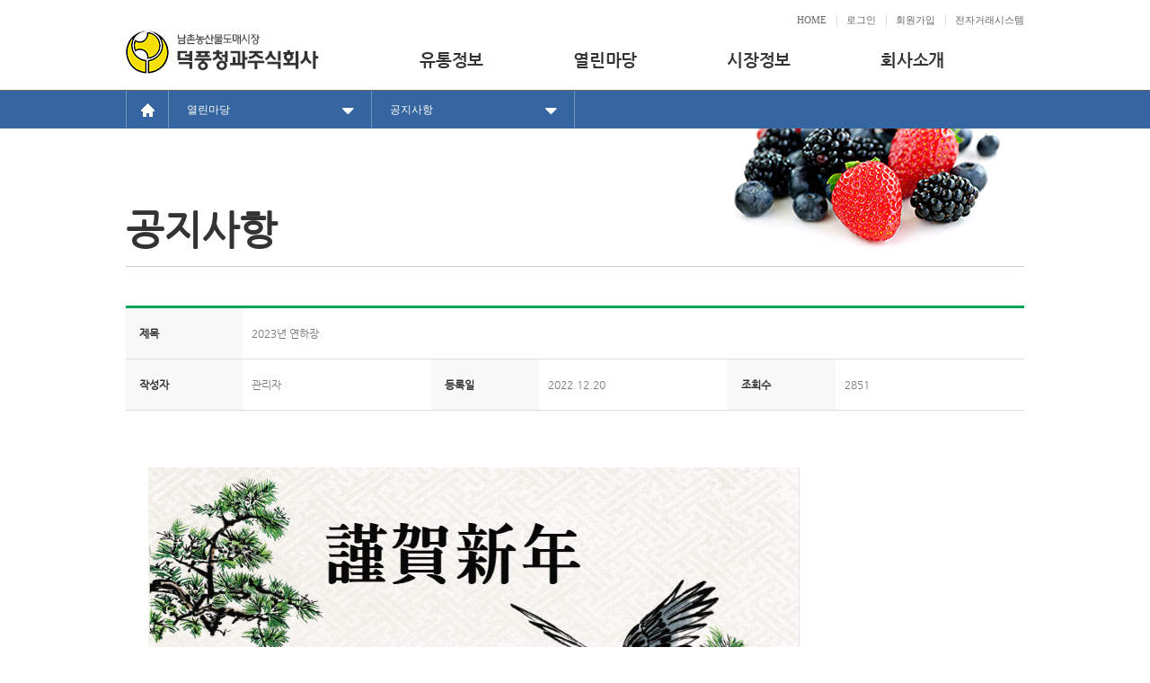

--- FILE ---
content_type: text/html; Charset=utf-8
request_url: http://www.deokpung.co.kr/cust/?p_url=cust_1&B_Name=center&b_dir=talkclub&category=cust_1&search=&searchstring=&b_url=contents&list_no=1226
body_size: 5653
content:

<!DOCTYPE html>
<html lang="ko">
<head>

<meta charset="utf-8">
<title>덕풍청과 주식회사 | 열린마당 | 공지사항 | 공지사항 | 2023년 연하장</title>
<meta name="naver-site-verification" content="8307c92941a21bee92f64037bc1342415154f9b3"/>
<meta name="Title" content="덕풍청과 주식회사 | 열린마당 | 공지사항 | 공지사항 | 2023년 연하장"><!--홈페이지이름-->
<meta name="Author" content="likeweb@likeweb.co.kr"><!--만든사람-->
<meta name="Publisher" content="(주)라이크웹"><!--만든단체-->
<meta name="Author-Date(Date)" content="2015-12-30"><!--제작일-->
<meta name="Distribution" content="(주)라이크웹"><!--배포자-->
<meta content="덕풍청과 주식회사 | 열린마당 | 공지사항 | 공지사항 | 2023년 연하장" name="Subject"><!--홈페이지주제-->
<meta content="2023년 연하장" name="description">
<meta content="2023년 연하장" name="keywords">

<meta http-equiv="X-UA-Compatible" content="IE=edge" />
<meta name="viewport" content="width=1000px">
<meta name="robots" content="index,follow" />

<meta property="og:title" content="덕풍청과 주식회사 | 열린마당 | 공지사항 | 공지사항 | 2023년 연하장" />
<meta property="og:url" content="http://www.deokpung.co.kr/cust/index.asp?p_url=cust_1&B_Name=center&b_dir=talkclub&category=cust_1&search=&searchstring=&b_url=contents&list_no=1226" />
<meta property="og:description" content="2023년 연하장" />
<meta property="og:image" content="http://www.deokpung.co.kr/images/logo.jpg" />

<link rel="stylesheet" href="/css/default.css?ver=0.2" />
<script type="text/javascript" src="/js/jquery-1.11.3.min.js"></script>
<script type="text/javascript" src="/js/jquery.easing.1.3.js" ></script>
<script type="text/javascript" src="/js/gnb.js"></script>
<script type="text/javascript" src="/js/common.js"></script>
<script type="text/javascript" src="/js/Selectyze.jquery.js"></script>
<script type="text/javascript" src="/js/slick.min.js"></script>
<script src="/js/jquery.word-break-keep-all.min.js"></script>
<script src="/js/printThis.js"></script>
<script type="text/javascript" src="/script.js"></script>
<script type="text/javascript" src="/link_url.js?Ver=2"></script>
<script type="text/javascript" src="/calendar.js"></script>
<!--[if IE]>
<script type="text/javascript" src="http://html5shiv.googlecode.com/svn/trunk/html5.js"></script>
<![endif]-->


</head>
<body >


<div id="wraper">

	
<!-- skipNav -->
<div class="skipnavi">
	<a href="#container" >본문 바로가기</a>
	<a href="#gnb" >주메뉴 바로가기</a>
	<a href="#footer">하단 바로가기</a>
</div>

<!-- header -->
<div class="header" id="header">
	<div class="nav_bg" id="gnb_depth">
		<div class="inner">
			<div class="txt">
				덕풍청과는 <span class="txt_green">건강</span>하고 <span class="txt_red">안전</span>한<br />
				먹거리를 공급합니다.
			</div>
		</div>
	</div>
	<div class="inner">
		<h1>
			<a href="javascript:shome();"><img src="/images/logo.jpg" alt="덕풍청과주식회사 로고" /></a>
		</h1>
		<div class="utill">
			<a href="javascript:shome();">HOME</a>
			<span class="">|</span>
			
			<a href="javascript:login();">로그인</a>
			<span class="">|</span>
			<a href="javascript:join();">회원가입</a>
			
			<span class="">|</span>
			<a href="/_et/login_form.asp" target="_blank" class="last">전자거래시스템</a>
		</div>
		<!-- gnb -->
		<nav class="gnb" >
			<ul class="nav"  id="gnb"> <!-- 로그인하면 클래스 log_in 추가해주세요-->
				
				<li class="main sub1">
					<a href="javascript:menu1();" class="depth1">유통정보</a>
					<ul class="depth2">
						<ul>
							
							<li class="">
								<a href="javascript:menu1sub1();" >낙찰정보</a>
							</li>
							
							<li class="">
								<a href="javascript:menu1sub2();" >시세정보</a>
							</li>
							
							<li class="">
								<a href="javascript:menu1sub3();" >반입물량</a>
							</li>
							
							<li class="">
								<a href="javascript:menu1sub4();" >인증농산물</a>
							</li>
							
							<li class="">
								<a href="javascript:menu1sub5();" >품목별 동향</a>
							</li>
							
							<li class="">
								<a href="javascript:menu1sub6();" >관측정보</a>
							</li>
							
						</ul>
					</ul>
				</li>
				
				<li class="main sub2">
					<a href="javascript:menu2();" class="depth1">열린마당</a>
					<ul class="depth2">
						<ul>
							
							<li class="">
								<a href="javascript:menu2sub1();" >공지사항</a>
							</li>
							
							<li class="">
								<a href="javascript:menu2sub2();" >자주하는질문</a>
							</li>
							
							<li class="">
								<a href="javascript:menu2sub3();" >고객상담실</a>
							</li>
							
							<li class="">
								<a href="javascript:menu2sub4();" >자료실</a>
							</li>
							
							<li class="">
								<a href="javascript:menu2sub5();" >문자서비스신청</a>
							</li>
							
							<li class="">
								<a href="javascript:menu2sub6();" >부적합농산물</a>
							</li>
							
							<li class="">
								<a href="javascript:menu2sub7();" >미수령 출하대금</a>
							</li>
							
							<li class="">
								<a href="javascript:menu2sub8();" >관련사이트</a>
							</li>
							
							<li class="">
								<a href="javascript:menu2sub9();" >고객센터</a>
							</li>
							
						</ul>
					</ul>
				</li>
				
				<li class="main sub3">
					<a href="javascript:menu3();" class="depth1">시장정보</a>
					<ul class="depth2">
						<ul>
							
							<li class="">
								<a href="javascript:menu3sub1();" >출하방법</a>
							</li>
							
							<li class="">
								<a href="javascript:menu3sub2();" >경매시간</a>
							</li>
							
							<li class="">
								<a href="javascript:menu3sub3();" >경매사소개</a>
							</li>
							
							<li class="">
								<a href="javascript:menu3sub4();" >중도매인소개</a>
							</li>
							
							<li class="">
								<a href="javascript:menu3sub5();" >점포위치도</a>
							</li>
							
						</ul>
					</ul>
				</li>
				
				<li class="main sub4">
					<a href="javascript:menu4();" class="depth1">회사소개</a>
					<ul class="depth2">
						<ul>
							
							<li class="">
								<a href="javascript:menu4sub1();" >인사말</a>
							</li>
							
							<li class="">
								<a href="javascript:menu4sub2();" >회사개요</a>
							</li>
							
							<li class="">
								<a href="javascript:menu4sub3();" >연혁</a>
							</li>
							
							<li class="">
								<a href="javascript:menu4sub4();" >경영공시</a>
							</li>
							
							<li class="">
								<a href="javascript:menu4sub5();" >조직도</a>
							</li>
							
							<li class="">
								<a href="javascript:menu4sub6();" >찾아오시는길</a>
							</li>
							
						</ul>
					</ul>
				</li>
				
			</ul>
		</nav>
		<!-- //gnb -->
	</div>

</div>
<!-- //header -->
	<!-- container -->
	<div  id="container" class="container">
		<div class="navigation" id="smenu">
	<div class="inner" >
		<div class="location" >
			<a href="javascript:shome();" class="ic_home">
				<span class="hide">HOME</span>
			</a>
			<div class="selectbox lnb1">
				<div class="sel_re">
					<span class="value">열린마당</span>
					<i class="fa fa-caret-down"></i>
				</div>
				<ul>
					
					<li class=""><a href="javascript:menu1();" class="">유통정보</a></li>
					
					<li class=""><a href="javascript:menu2();" class="">열린마당</a></li>
					
					<li class=""><a href="javascript:menu3();" class="">시장정보</a></li>
					
					<li class=""><a href="javascript:menu4();" class="">회사소개</a></li>
					
				</ul>
			</div>
			<div class="selectbox lnb1">
				<div class="sel_re">
					<span class="value">공지사항</span>
					<i class="fa fa-caret-down"></i>
				</div>
				<ul>
					
					<li class="">
						<a href="javascript:menu2sub1();" >공지사항</a>
					</li>
					
					<li class="">
						<a href="javascript:menu2sub2();" >자주하는질문</a>
					</li>
					
					<li class="">
						<a href="javascript:menu2sub3();" >고객상담실</a>
					</li>
					
					<li class="">
						<a href="javascript:menu2sub4();" >자료실</a>
					</li>
					
					<li class="">
						<a href="javascript:menu2sub5();" >문자서비스신청</a>
					</li>
					
					<li class="">
						<a href="javascript:menu2sub6();" >부적합농산물</a>
					</li>
					
					<li class="">
						<a href="javascript:menu2sub7();" >미수령 출하대금</a>
					</li>
					
					<li class="">
						<a href="javascript:menu2sub8();" >관련사이트</a>
					</li>
					
					<li class="">
						<a href="javascript:menu2sub9();" >고객센터</a>
					</li>
					
				</ul>
			</div>
		</div>
	</div>
</div>

		<div class="Con_wrap inner">
			<div class="S_visual">
				<div class="sub2">
					<div class="title">
						공지사항
					</div>
				</div>
			</div>

			<div class="content">
				
<SCRIPT LANGUAGE="JavaScript">
<!--
//게시물 삭제 체크
function bbs_del()
{
	if (document.getElementById("D_Layer").style.display == "none")
	{
		alert("비밀번호를 입력하세요.");
		document.getElementById("D_Layer").style.display = "block";
		document.bbs_edit_f.flg.value = "D";
		document.bbs_edit_f.password.focus();
	}
	else{
		document.getElementById("D_Layer").style.display = "none";
	}
}

function bbs_edit()
{
	if (document.getElementById("D_Layer").style.display == "none")
	{
		alert("비밀번호를 입력하세요.");
		document.getElementById("D_Layer").style.display = "block";
		document.bbs_edit_f.flg.value = "E";
		document.bbs_edit_f.password.focus();
	}
	else{
		document.getElementById("D_Layer").style.display = "none";
	}
}

function layer_close()
{
	document.getElementById("D_Layer").style.display = "none";
}

function pass_submit()
{
	var f = document.bbs_edit_f;
	if (f.flg.value == "E")
	{
		f.action = "?dir_in=&p_url=cust_1&B_Name=center&b_dir=talkclub&category=cust_1&search=&searchstring=&b_url=write&we=edit&list_no=1226"
	}else{
		f.action = "?dir_in=&p_url=cust_1&B_Name=center&b_dir=talkclub&category=cust_1&search=&searchstring=&b_url=del_ok&list_no=1226"
	}
	f.submit();
}
//-->
</SCRIPT>


<div class="list_type1">
	<table class="b_table" summary="번호,제목,작성자,등록일,조회수로 구성된 컨텐츠게시판" >
		<colgroup>
			<col width="13%" />
			<col width="21%" />
			<col width="12%" />
			<col width="21%" />
			<col width="12%" />
			<col width="21%" />
		</colgroup>
		<tbody>
			<tr>
				<th class="left">제목</th>
				<td class="left" colspan="5">2023년 연하장</td>
			</tr>
			<tr>
				<th class="left">작성자</th>
				<td class="left">관리자</td>
				<th class="left">등록일</th>
				<td class="left">2022.12.20</td>
				<th class="left">조회수</th>
				<td class="left">2851</td>
			</tr>
			<!--
			<tr>
				<th class="left">첨부파일</th>
				<td class="left" colspan="5"><a href="#"></a></td>
			</tr>
			-->
			<tr>
				<td class="con" colspan="6" >
					<p><br></p><p style="text-align: left;"><img src="http://www.deokpung.co.kr/upload/board/20221220134145_2023%20완성.gif" class="txc-image" style="clear: none; float: none;" /></p><p><br></p>
				</td>
			</tr>
		</tbody>
	</table>
	<div class="preNext">
		<ul>
			<li class="prev_cont">
				<span class="tit">
					<i class="fa fa-angle-up"></i>
					이전글
				</span>
				<A  href='?p_url=cust_1&B_Name=center&b_dir=talkclub&category=cust_1&search=&searchstring=&b_url=contents&list_no=1225'>절임배추 출하 </A>
			</li>
			<li class="next_cont">
				<span class="tit">
					<i class="fa fa-angle-down"></i>
					다음글
				</span>
				<A  href='?p_url=cust_1&B_Name=center&b_dir=talkclub&category=cust_1&search=&searchstring=&b_url=contents&list_no=1228'>2023년 설날 휴장일 안내</A>
			</li>
		</ul>
	</div>

	<div class="r_btn_wrap tp30">
		<a class='btn_bbs btn lm5' href='?dir_in=&p_url=cust_1&B_Name=center&b_dir=talkclub&category=cust_1&search=&searchstring=&b_url=list&page='>목록</a>
	</div>
	<div class="pass_pop" id="D_Layer" style="display:none;">
		<div class="box">
			<a href="javascript:layer_close();" class="colsed">
				<i class="fa fa-times"></i>
			</a>
			<div class="sub_tit">비밀번호확인</div>
			<form name="bbs_edit_f" method="post" >
			<input type="hidden" name="flg">
			<div class="form">
				<input id="identificationPass" type="password" placeholder="비밀번호" name="password" maxlength="13" class="inTxt">
				<a href="javascript:pass_submit();" class="btn btn_bbs">확인</a>
			</div>
			</form>
		</div>
	</div>
	<SCRIPT LANGUAGE="JavaScript">
<!--
function view_com(c_list_no)
{

	if (document.getElementById('com'+c_list_no).style.display == "none")
	{
		document.getElementById('com'+c_list_no).style.display = 'block';
	}else{
		document.getElementById('com'+c_list_no).style.display = 'none';
	}
}

function c_upd(c_list_no)
{
	var obj=document.getElementById('c_con_view'+c_list_no);
	var obj2=document.getElementById('content_upd'+c_list_no);

	if (obj.style.display == "block")
	{
		obj.style.display = 'none';
		obj2.style.display = 'block';
	}else{
		obj.style.display = 'block';
		obj2.style.display = 'none';
	}
}



function ajaxcommemt_ok(){

	var postString = $("#commentform").serialize();

	$.ajax({
		   type: "POST",
		   url: "/i_bbs/talkclub/comment_ok.asp",
		   data: postString,
		   DateType: "html",
		   cache: false,
		   success: function(msg){
			$("#list").html(msg);
		  }
		  });

}

function ajaxcommemt_reply_ok(c_list_no,thread,depth,prevthread){

	document.commentform.flg.value = "RE";
	document.commentform.c_list_no.value = c_list_no;
	document.commentform.c_depth.value = escape(eval(depth) + 1);
	document.commentform.prevthread.value = escape(prevthread);
	document.commentform.parentthread.value = escape(thread);
	var postString = $("#commentform").serialize();

	$.ajax({
		   type: "POST",
		   url: "/i_bbs/talkclub/comment_ok.asp",
		   data: postString,
		   DateType: "html",
		   cache: false,
		   success: function(msg){
			$("#list").html(msg);
		  }
		  });
}

function ajaxcommemt_upd_ok(str){

	document.commentform.flg.value = "U";
	document.commentform.c_list_no.value = str;
	var postString = $("#commentform").serialize();

	$.ajax({
		   type: "POST",
		   url: "/i_bbs/talkclub/comment_ok.asp",
		   data: postString,
		   DateType: "html",
		   cache: false,
		   success: function(msg){
			$("#list").html(msg);
		  }
		  });
}

function ajaxcommemt_del_ok(str){

	if( confirm("삭제하시겠습니까?") ) {

		document.commentform.flg.value = "D";
		document.commentform.c_list_no.value = str;
		var postString = $("#commentform").serialize();

		$.ajax({
		   type: "POST",
		   url: "/i_bbs/talkclub/comment_ok.asp",
		   data: postString,
		   DateType: "html",
		   cache: false,
		   success: function(msg){
			$("#list").html(msg);
		  }
		  });
	}else return;
}

//-->
</SCRIPT>

<div id="list">
<form id="commentform" name="commentform" Method="post">
<INPUT type="hidden" name="flg" value="R">
<INPUT type="hidden" name="c_id" value="">
<INPUT type="hidden" name="cc_name" value="">
<INPUT type="hidden" name="c_password" value="">
<INPUT type="hidden" name="list_no" value="1226">
<INPUT type="hidden" name="page" value="">
<INPUT type="hidden" name="B_Name" value="center">
<INPUT type="hidden" name="category" value="cust_1">
<input type="hidden" name="parentthread">
<input type="hidden" name="prevthread">
<input type="hidden" name="c_depth">
<INPUT type="hidden" name="c_list_no">

<div class="comment_Area">
	

	<div class="cmtList">
		<ul>
			
		</ul>
	</div>
</div>

</form>
</div>
</div>

<form name="comment_upd_form" Method="post">
	<INPUT type="hidden" name="c_list_no">
	<INPUT type="hidden" name="c_content">
	<INPUT type="hidden" name="page" value="">
	<INPUT type="hidden" name="ajax">
</form>


			</div>
		</div>

	</div>
	<!-- //container -->


	<div class="footer" id="footer">
	<div class="inner">
		<div class="F_menu">
			<a href="javascript:menu4();">회사소개</a>
			<span class="">|</span>
			<a href="javascript:pop3();">개인정보취급방침</a>
			<span class="">|</span>
			<a href="javascript:menu2sub3();">고객센터</a>
			<span class="">|</span>
			<a href="/mobile">모바일</a>
		</div>
		<address class="">
			덕풍청과 주식회사<span class="">|</span>
			대표이사 : 이상억<br />
			주소 : (우 21620) [과일동] 인천광역시 남동구 남촌시장로 15, 222호 (남촌동177-1)<span class="">|</span>
			[채소1동] 인천광역시 남동구 남촌시장로 20 (남촌동177-1)<span class="">|</span>
			[채소2동] 인천광역시 남동구 남촌시장로 6   (남촌동177-1)
			<span class="">|</span>
			고객센터 : 032-438-9380(代)<span class="">|</span>
			팩스 : 032-438-9389(代)<span class="">|</span>
			이메일 : <a href="mailto:deokpung@deokpung.co.kr">deokpung@deokpung.co.kr</a><br />
			Copyright ⓒ 2015 덕풍청과 All Right Reserved.
		</address>
	</div>
	<iframe name="process" width="0" height="0"></iframe>
</div>




</div>


</body>
</html>


--- FILE ---
content_type: text/css
request_url: http://www.deokpung.co.kr/css/default.css?ver=0.2
body_size: 202
content:
@charset "utf-8";
@import url(reset.css);
@import url(main.css);
@import url(content.css);
@import url(common.css);
@import url(form.css);
@import url(slick.css);
@import url(FontAwesome.css);



--- FILE ---
content_type: text/css
request_url: http://www.deokpung.co.kr/css/reset.css
body_size: 1513
content:
@font-face{
font-family:"nuri";
src:url('../fonts/NuriL.eot');
src:url('../fonts/NuriL.eot?#iefix') format('embedded-opentype'),
url('../fonts/NuriL.woff') format('woff'),
url('../fonts/NuriL.ttf') format('truetype');
src:local(※), url('../fonts/NuriL.woff') format('woff');
}

@font-face{
font-family:"nuri_bold";
src:url('../fonts/NURIB.eot');
src:url('../fonts/NURIB.eot?#iefix') format('embedded-opentype'),
url('../fonts/NURIB.woff') format('woff'),
url('../fonts/NURIB.ttf') format('truetype');
src:local(※), url('../fonts/NURIB.woff') format('woff');
}

@font-face{
font-family:"NBG";
src:url('../fonts/NanumBarunGothic.eot');
src:url('../fonts/NanumBarunGothic.eot?#iefix') format('embedded-opentype'),
url('../fonts/NanumBarunGothic.woff') format('woff'),
url('../fonts/NanumBarunGothic.ttf') format('truetype');
src:local(※), url('../fonts/NanumBarunGothic.woff') format('woff');
}

@font-face{
font-family:"NBG_L";
src:url('../fonts/NanumBarunGothicLight.eot');
src:url('../fonts/NanumBarunGothicLight.eot?#iefix') format('embedded-opentype'),
url('../fonts/NanumBarunGothicLight.woff') format('woff'),
url('../fonts/NanumBarunGothicLight.ttf') format('truetype');
src:local(※), url('../fonts/NanumBarunGothicLight.woff') format('woff');
}

@font-face{
font-family:"NanumGothic";
src:url('../fonts/NanumGothic.eot');
src:url('../fonts/NanumGothic.eot?#iefix') format('embedded-opentype'),
url('../fonts/NanumGothic.woff') format('woff'),
url('../fonts/NanumGothic.ttf') format('truetype');
src:local(※), url('../fonts/NanumGothic.woff') format('woff');
}

@font-face{
font-family:"Nanum_bold";
src:url('../fonts/NanumGothicBold.eot');
src:url('../fonts/NanumGothicBold.eot?#iefix') format('embedded-opentype'),
url('../fonts/NanumGothicBold.woff') format('woff'),
url('../fonts/NanumGothicBold.ttf') format('truetype');
src:local(※), url('../fonts/NanumGothicBold.woff') format('woff');
}


/* 2015-05-21 likeweb.co.kr WebPublisher */

/*기본태그 정의*/
html, body {padding:0;margin:0;height:100%; color:#666; word-break:keep-all;}
body, td, select, textarea, input {font-size:12px; font-family:"나눔고딕",Nanum Gothic,NanumGothic,NBG,"나눔바른고딕",sans-serif}


 ::-moz-selection{background:#0e559b;color:#fff;}
 ::selection{background:#0e559b;color:#fff;}

/* 마진과 패딩의 초기화 */

body, div, dl, dt, dd, ul, ol, li, h1, h2, h3, h4, h5, h6, pre, form, fieldset, input,  blockquote {margin:0;padding:0;}


/* 헤더 폰트 사이즈 초기화 */
h1, h2, h3, h4, h5, h6 {font-size:100%;}

/* 리스트의 스타일 제거 */
ol, ul {list-style:none;}

/* 테이블 스타일 초기화 */
table {border-collapse:collapse;border-spacing:0px;table-layout:fixed;}

/* 이미지 및 필드셋에서 보더 표시 초기화 */
fieldset, img,iframe{border:0; vertical-align:top;}
img{vertical-align:top}
iframe{padding:0;margin:0}

/* 캡션 텍스트 정렬 초기화 */
caption {text-align:left;}

/* 폼태그의 초기화 */
input,radio {vertical-align:middle;}
a{color:#666; text-decoration:none; padding:0; margin:0;}
a:link    {text-decoration:none; }
a:active    {text-decoration:none; }
a:visited    {text-decoration:none;}
a:hover    {text-decoration:none; }

/* hidden 처리 */
caption{width:0;height:0;font-size:0;line-height:0;overflow:hidden;visibility:hidden;}
.hide,hr{position:absolute;top:0;width:0;height:0;font-size:0;line-height:0;overflow:hidden;visibility:hidden;}

.NanumGothic{font-family:"NanumGothic";}
.Nanum_bold{font-family:"Nanum_bold";}

.clear::after {
    clear: both;
    content: "";
    display: block;
}

.ellipsis {
    overflow: hidden;
    text-overflow: ellipsis;
    white-space: nowrap;
}












--- FILE ---
content_type: text/css
request_url: http://www.deokpung.co.kr/css/main.css
body_size: 3101
content:
@charset "utf-8";
#wraper { width:100%;   text-align:left; min-width:320px; }
#wraper,#container, .inner:after,.header_Area:after { content:""; display:block; clear:both; }
.inner{width:1000px; clear:both; margin:0 auto;}
#container{}
.container{padding-top:42px;}
.line_box{display:inline-block; vertical-align:top; box-sizing:border-box;}
.line_mid{display:inline-block; vertical-align:middle; box-sizing:border-box;}
.A_bor{border:1px solid #ddd}
.Tt_bor{border-top:1px solid #ddd}
.L_bor{border-left:1px solid #ddd;}
.B_bor{border-bottom:1px solid #ddd;}
.R_bor{border-right:1px solid #ddd}
.tb_box{width:100%; display:table; box-sizing:border-box;}
.td_box{width:100%; display:table-cell; vertical-align:middle; box-sizing:border-box;}

/* skip navigation */
.skipnavi{position:absolute; z-index:9999; top:0; left:0; width:100%;}
.skipnavi a{position:absolute; z-index:-1; top:-100px; left:0;}
.skipnavi a:focus,
.skipnavi a.focus{z-index:100; top:-100px; width:100%; padding:10px 0 8px; border:1px solid #ccc; text-align:center; font-weight:bold; background-color:#000; top:0; color:#fff;}

/* 레이아웃
---------------------------------------------------------------------------------------------------------------------------------------------------------- */
.header{position:relative;z-index:10; width:100%; top:0; left:0; background:#fff; border-bottom:1px solid #666;  z-index:180}
.header .inner{position:relative; text-align:left; }
.header h1{padding:24px 0 8px; display:inline-block}
.header h1 a{display:block; padding:10px 10px 10px 0;}
.header .utill{position:absolute; top:13px; right:0px; float:left; font-family:'돋움';}
.header .utill a{display:block; float:left; color:#666; line-height:19px; font-size:11px;; text-align:center; padding:0 10px;}
.header .utill a.last{padding-right:0}
.header .utill span{display:block; float:left; color:#bbb; line-height:19px;}


/*gnb메뉴*/
.gnb{position:absolute; float:left; top:39px; left:308px; }

.nav{text-align:left; }
.nav li{float:left; position:relative; }
.gnb li a.depth1{float:left; position:relative;  line-height:28px; color:#333; font-size:19px; padding:14px 0 24px 19px; letter-spacing:-0.01em; width:152px; font-family:Nanum_bold}
.gnb li a.depth1:hover{color:#00a653; }
.log_in li a.depth1{width:119px;}

.depth2{display:none;position:absolute;z-index:999; top:62px; width:100%;  left:0;  padding:16px 0 16px 0; height:275px; border-right:1px solid #ddd; box-sizing:border-box}
.depth2 li{display:block; width:100%}
.depth2 li a{line-height:17px; color:#666; padding-bottom:0; padding:5px 0 5px 19px; display:block;  letter-spacing:-0.03em; font-size:13px;}
.depth2 li a:hover{color:#333; text-decoration:underline}


.nav_bg{display:none;position:absolute;width:100%;top:101px; right:0;background:#fff;border-bottom:4px solid #00a653;  height:275px; z-index:120}
.nav_bg .inner{background:url(../images/nav_bg.jpg) no-repeat left bottom; height:275px;}
.nav_bg .txt{padding-top:46px; font-size:18px; line-height:25px;}


.M_visual_wrap{ position:relative;}
.M_visual .slick-dots {position:absolute; top:388px; left:50%; z-index:7;  line-height:0; margin-left:-500px}
.M_visual .slick-dots li {display:inline-block; margin:0 3px; height:12px; vertical-align:middle}
.M_visual .slick-dots li button {width:12px;height:12px; cursor:pointer;  border-radius:12px; background:url("../images/ic_ball.png") no-repeat -19px top; box-sizing:border-box;
									display:block; text-indent:-9999px; outline: none; line-height: 0px; font-size: 0px; vertical-align:middle}
.M_visual .slick-dots li.slick-active button {background-position:0 0;}

.M_visual .slick-arrow {position:absolute;  z-index:7;  text-align:center; line-height:0; display:block; line-height: 0px; font-size: 0px; cursor:pointer}
.M_visual .slick-prev {left:3%; background:url(../images/M_arr_P.png) no-repeat left top /100%}
.M_visual .slick-next {right:3%; background:url(../images/M_arr_N.png) no-repeat left top /100%}
.M_visual .slide-wrap{position: relative; text-align:center; height:466px;}
.M_visual .slide-wrap img{display:none}
.M_visual .slide-wrap.M1{background:url(/images/M_visual1.jpg) no-repeat center top}
.M_visual .slide-wrap.M2{background:url(/images/M_visual2.jpg) no-repeat center top}
.M_visual .slide-wrap.M3{background:url(/images/M_visual3.jpg) no-repeat center top}

.M_bn_Area{position:absolute; top:42px; left:50%; z-index:5; width:460px; margin-left:108px}
.M_bn_Area a{float:left; margin:0 0 29px 13px; display:block; text-align:center; padding-top:105px; height:76px; line-height:25px; color:#666; width:178px; font-size:16px}
.M_bn_Area a:hover{color:#fff; }
.M_bn_Area a.M1{background:url(../images/M_bn1_off.png) no-repeat center top;}
.M_bn_Area a.M1:hover{background:url(../images/M_bn1_on.png) no-repeat center top;}
.M_bn_Area a.M2{background:url(../images/M_bn2_off.png) no-repeat center top;}
.M_bn_Area a.M2:hover{background:url(../images/M_bn2_on.png) no-repeat center top;}
.M_bn_Area a.M3{background:url(../images/M_bn3_off.png) no-repeat center top;}
.M_bn_Area a.M3:hover{background:url(../images/M_bn3_on.png) no-repeat center top;}
.M_bn_Area a.M4{background:url(../images/M_bn4_off.png) no-repeat center top;}
.M_bn_Area a.M4:hover{background:url(../images/M_bn4_on.png) no-repeat center top;}

.M_content{background:#f9f9f9; border-top:1px solid #ddd; padding:33px 0 29px}
.M_content .inner{overflow:hidden;}
.M_content .M_bbs{float:left; width:402px; }
.M_content .M_bbs .tab{line-height:25px; border-bottom:2px solid #000; padding-bottom:11px; height:25px;}
.M_content .M_bbs .tab a{display:inline-block; color:#888; font-size:16px; letter-spacing:-0.05em; float:left; padding:0 8px;  position:relative;}
.M_content .M_bbs .tab a:first-child{padding-left:0;}
.M_content .M_bbs .tab a.on{color:#333}
.M_content .M_bbs .tab span.bar{display:inline-block; width:9px; height:25px; background:url(../images/bg_tab.png) no-repeat left 6px; float:left;}
.M_content .M_bbs .tab a span{position:absolute;width:100%; left:0; top:32px; text-align:center}
.M_content .M_bbs .tab .fa-caret-down{margin:0 auto; display:none;}
.M_content .M_bbs .tab a.on .fa-caret-down{display:block}
.M_bbs .con{position:relative; clear:both}
.M_bbs .con .btn_more{position:absolute; top:-36px; border:1px solid #ddd; right:0; display:block; width:23px; height:23px; background:url(../images/btn_more.jpg) no-repeat center 5px #fff; }

.M_bbs ul{padding-top:23px;}
.M_bbs li.non{text-align:center; line-height:75px}
.M_bbs li a{padding:0 70px 0 0; display:block; overflow:hidden; position:relative;}
.M_bbs li span{display:block; font-size:13px; letter-spacing:-0.02em; line-height:25px; }
.M_bbs li .date{color:#a9a9a9; position:absolute; top:0; right:0; }
.M_bbs li .txt{color:#666; float:left; width:100%; overflow:hidden;text-overflow:ellipsis; white-space:nowrap; }
.M_bbs li a:hover .txt{color:#333}

.M_content .M_Q_bn{float:right; width:542px; letter-spacing:-0.05em;}
.M_content .M_Q_bn a{float:left; display:block; width:72px; margin-left:22px; text-align:center; }
.M_content .M_Q_bn a:first-child{margin-left:0}
.M_content .M_Q_bn a .img{padding:5px 0}
.M_content .M_Q_bn a .txt{padding-top:6px; line-height:19px; font-size:13px; color:#666}
.M_content .M_Q_bn a:hover .txt{color:#00a654}

.footer{clear:both;position:relative; border-top:1px solid #999; padding:20px 0 15px; font-family:'돋움';}
.footer .inner{position:relative; }
.footer .F_menu{}
.footer .F_menu a,.footer .F_menu span{display:inline-block; line-height:21px;}
.footer .F_menu a{ color:#666; font-weight:600; padding:0 12px;}
.footer .F_menu a:first-child{padding-left:0}
.footer .F_menu span{ color:#bbb}

.footer address{ font-style:normal; line-height:18px; color:#666; padding-top:12px; font-size:11px}
.footer address span{color:#bbb; padding:0 10px;}
.footer address a{color:#666;}



.M_pop1{width:700px; padding:30px; line-height:20px; font-size:13px; letter-spacing:-0.03em}
.M_pop1 .title{ padding-bottom:16px}
.M_pop1 .title dt{line-height:36px; font-size:25px; padding-bottom:10px}
.M_pop1 .bak_box{padding:15px; background:#f9f9f9; border:1px solid #ddd}
.M_pop1 .bak_box p{margin:0; font-size:15px; font-family:"Nanum_bold"; padding-bottom:4px}
.M_pop1 .con1{padding-top:15px}
.M_pop1 .con1 .info_txt{padding-bottom:28px}
.M_pop1 .con1 .info_txt p{margin:0; font-size:15px; font-family:"Nanum_bold"; padding-bottom:4px; color:#333}
.M_pop1 .con1 dt{position:relative; padding:0 0 10px 14px; line-height:20px; font-size:14px; color:#333; font-family:"Nanum_bold";}
.M_pop1 .con1 dt .nom{position:absolute; top:0; left:0; display:block}
.M_pop1 .con1 dd{padding:0 0 25px 14px; line-height:22px; position:relative;}
.M_pop1 .con1 dd .btn_bbs2{position:absolute; bottom:15px; left:284px; font-family:"Nanum_bold";}
.M_pop1 .con1 dd .btn_bbs2 .ic{display:inline-block; padding-left:30px; background:url(/images/M_pop1_bt.png) no-repeat left center;}
.M_pop1 .con1 .bak_box{line-height:22px; position:relative; color:#333; padding:18px}
.M_pop1 .con1 .bak_box .btn{position:absolute; top:17px; right:18px; height:44px; line-height:44px; padding:0; width:160px; font-size:15px; font-family:"Nanum_bold";}

.M_pop2{width:450px; padding:30px 20px; line-height:24px; font-size:15px; letter-spacing:-0.03em}
.M_pop2 .title{line-height:28px; font-size:18px; font-family:"Nanum_bold"; padding-bottom:18px; color:#333; text-align:center}
.M_pop2 li{position:relative; padding-left:12px; line-height:27px; font-size:16px; font-family:"Nanum_bold";}
.M_pop2 li .dot{position:absolute; top:10px; left:0; height:4px; width:4px; border-radius:4px; background:#666}
.M_pop2 .txt{padding:35px 0 25px}
.M_pop2 .c_btn_wrap .btn{height:44px; line-height:44px; font-size:15px; font-family:"Nanum_bold"; padding:0; width:290px}
.M_pop2 .c_btn_wrap .btn .ic{padding-right:30px; display:inline-block}
.M_pop2 .c_btn_wrap .btn.M1 .ic{background:url(/images/M_pop2_bt1.png) no-repeat right center; padding-right:26px}
.M_pop2 .c_btn_wrap .btn.M2{margin-top:6px}
.M_pop2 .c_btn_wrap .btn.M2 .ic{background:url(/images/M_pop2_bt2.png) no-repeat right center;}


















--- FILE ---
content_type: text/css
request_url: http://www.deokpung.co.kr/css/content.css
body_size: 12421
content:
@charset "utf-8";


/* 서브 ui
---------------------------------------------------------------------------------------------------------------------------------------------------------*/
.navigation{background:#3566a2; height:42px; position:absolute; top:101px; left:0; width:100%; z-index:110}
.navigation .inner{position:relative;}
.navigation .location{float:left; position:absolute; top:0; left:0; font-family:'돋움';}
.navigation .location a{display:block;}
.navigation .location a.ic_home{border:1px solid #7294bd; width:46px; background:url(../images/ic_home.png) no-repeat center center; height:42px; border-top:0; border-bottom:0; float:left;}

.location .selectbox{border-right:1px solid #7294bd;  height:42px; position:relative; float:left;  z-index:3}
.location .selectbox .sel_re{ display:inline-block; cursor:pointer; overflow:hidden; padding:10px 10px 10px 20px; width:195px; position:relative; line-height:22px; color:#fff;  }
.location .selectbox .fa-caret-down{position:absolute; top:22px; right:19px; color:#fff; font-size:22px; line-height:1px}

.location .selectbox ul{position:absolute; top:41px; left:0; display:none; border:2px solid #335d90; background:#fff; z-index:15; max-height:205px; overflow:auto; overflow-x:hidden;
								 width:223px}
.location .selectbox ul li{display:block; border-bottom:1px solid #eee;}
.location .selectbox ul li:last-child{border-bottom:0;}
.location .selectbox ul li a{display:block;  line-height:19px; padding:8px 10px 8px 15px; font-size:12px;  color:#000; letter-spacing:-0.03em}
.location .selectbox ul li a:hover{color:#fff; background:#335d90; border-bottom:1px solid #335d90;}

.Con_wrap{}
.S_visual{border-bottom:1px solid #ccc; position:relative; height:153px;}
.S_visual .title{position:absolute; top:82px; left:0; line-height:61px; font-size:45px; font-weight:600; color:#333}
.S_visual .sub1{height:153px; background:url(../images/S_visual1.jpg) no-repeat 677px 23px;}
.S_visual .sub2{height:153px; background:url(../images/S_visual2.jpg) no-repeat 677px top;}
.S_visual .sub3{height:153px; background:url(../images/S_visual3.jpg) no-repeat 640px top;}
.S_visual .sub4{height:153px; background:url(../images/S_visual4.jpg) no-repeat 670px top;}
.S_visual .sub5{height:153px; background:url(../images/S_visual5.jpg) no-repeat 600px top;}
.S_visual .sub6{height:153px; background:url(../images/S_visual6.jpg) no-repeat 550px top;}
.S_visual .sub7{height:153px; background:url(../images/S_visual7.jpg) no-repeat 620px top;}

.content{padding:43px 0 80px; }
.B_tab{text-align:center; padding-bottom:24px}
.B_tab a{display:inline-block; width:200px; height:40px; line-height:40px; color:#fff; font-size:15px; margin:0 3px; background:#bbb}
.B_tab a.on{background:url(../images/tab_on.png) no-repeat center top #00a653}



/* 유통정보
-----------------------------------------------------------------------------------------------------------------------------------------------------*/


.con_table{}
.con_table .search_wrap{text-align:center; padding-bottom:36px}
.con_table .search_wrap label{display:inline-block; vertical-align:top;}
.con_table .search_wrap .btn{height:28px; line-height:28px; padding:0; width:55px;}

/* 리스트 */

.con_table .section{text-align:center; padding:0 0 35px; position:relative; min-height:30px}
.con_table .section label{display:inline-block; vertical-align:top; float:right; position:absolute; bottom:35px; right:0}
.con_table .section .btn{width:302px; height:36px; line-height:36px; font-weight:600}

.distri_1 .section{padding:0 0 14px;}
.distri_1 .section label{ bottom:14px;}

.con_table .b_table{clear:both; width:100%; border-top:3px solid #00a653; font-family:'돋움';}
.con_table .b_table th{border-bottom:1px solid #ddd; font-weight:600; color:#000; padding:10px; text-align:center; line-height:21px;}
.con_table .b_table th.title{border-bottom:1px solid #999; }
.con_table .b_table th.left{border-bottom:1px solid #ddd; color:#333; text-align:left; line-height:21px; background:#f8f8f8; }
.con_table .b_table th.bak{ color:#000;  background:#fafafa}
.con_table .b_table tr:last-child th{border-bottom:1px solid #999;}

.con_table .b_table td{font-family:'돋움';border-bottom:1px solid #ddd;color:#797979; padding:10px 5px; text-align:center; line-height:20px; word-wrap:break-word;}
.con_table .b_table td.left{text-align:left; padding-left:15px}
.con_table .b_table td.right{text-align:right; padding-right:15px}
.con_table .b_table td.non{line-height:200px; }
.con_table .b_table td.con{word-break:break-all;word-wrap:break-word; padding:25px; min-height:100px}
.con_table .b_table td.con img{max-width:100%}
.con_table .b_table td.nom .ch{position:relative; float:left; padding:10px 0 10px 0; text-align:left; line-height:18px; width:1px;}
.con_table .b_table td.nom .ch input{position:absolute; top:5px; left:-10px; }
.con_table .b_table td.nom .notice{color:#b5121b}

.con_table .b_table td.subject{border-bottom:1px solid #ddd;color:#666; font-size:14px; padding:0 15px ; text-align:left; line-height:26px;  position:relative;}
.con_table .b_table td.subject .ch{position:absolute; top:5px; left:-8px;}
.con_table .b_table td .all{display:block;  color:#797979;   float:left; width:99%; overflow:hidden;text-overflow:ellipsis; white-space:nowrap;}
.con_table .b_table td.img img{width:136px; height:178px; border:1px solid #eaeaea}
.con_table .b_table td.item img{width:130px; height:135px; }
.con_table .b_table td.item span{display:block; color:#00a653; font-size:20px; font-weight:600; text-align:center;}


.con_table .b_table td .all .cate{color:#555}
.con_table .b_table td .img_Area{ text-align:left; line-height:18px;display:inline-block;  padding:0 0 0 10px}
.con_table .b_table td  img{vertical-align:middle}
.con_table .b_table td.bt{border-bottom:1px solid #ddd;color:#666; font-size:14px; padding:15px; text-align:center; line-height:26px;}
.con_table .b_table td.bt .btn{margin:0 auto;  }

.con_table .b_table tr:last-child td,.con_table .b_table .last{border-bottom:1px solid #999}

.Trends_Area{padding-bottom:20px}
.Trends_Area .b_table th{background:#fafafa}
.Trends_Area .b_table td{text-align:left;}

.distri_S_box{padding:25px; background:#fafafa; border:1px solid #ddd; color:#333; text-align:center; line-height:28px; margin-bottom:17px}
.distri_S_box input,.distri_S_box a, .distri_S_box span,.distri_S_box label{display:inline-block; vertical-align:top;}
.distri_S_box .btn_bbs1{height:28px; line-height:26px; width:48px; padding:0; margin-left:5px; min-width:45px}
.distri_S_box .ic_bt{height:28px; line-height:26px; width:65px; padding:0 13px 0 30px; margin-left:5px; border:1px solid #ddd; position:relative; text-align:right; color:#666; background:#fff}
.distri_S_box .ic_bt .ic{position:absolute; top:5px; left:7px;}
.distri_S_box p.txt{padding-top:10px; margin:0; font-weight:600}

.distri_S_box span.title{color:#333; font-weight:600; padding-right:5px}
.distri_S_box .AutoSearch{width:302px; position:relative; padding-right:5px; display:inline-block; text-align:left; z-index:1}
.distri_S_box .words{width:300px; position:absolute; border:1px solid #dedede; max-height:200px; overflow:auto; overflow-x:hidden; top:29px; left:0; background:#fff}
.distri_S_box .words .title{line-height:28px;  color:#333;  font-weight:600; text-indent:8px;}
.distri_S_box .words ul{ padding:4px 0;}
.distri_S_box .words li a{display:block; line-height:24px; color:#333; padding:0 8px;}

.con_table .info_txt{line-height:22px; text-align:right; padding-bottom:3px; margin-top:-5px}
.distri_3 .info_box{padding-bottom:16px}
.distri_3 .info_box >div{border:1px solid #ddd; padding:37px 110px 37px 0; min-height:54px; line-height:28px; color:#333; font-size:17px; text-align:right;
						  background:url(../images/bg_Certification.jpg) no-repeat 117px 24px;}
.distri_3 .info_box span{color:#00a653; text-decoration:underline}

/*  열린마당
---------------------------------------------------------------------------------------------------------------------*/

.cust_8{}
.cust_8 h4{position:relative; padding:0 0 20px 20px; line-height:25px; font-size:18px; font-weight:500; color:#3c3c3c; font-family:"Nanum_bold";}
.cust_8 h4 .bar{position:absolute; top:0; left:0; display:block; background:#00a653; width:5px; height:25px}
.cust_8 .b_table{width:100%; border-top:3px solid #00a653}
.cust_8 .b_table th{border-bottom:1px solid #ddd; line-height:26px; font-size:15px; padding:8px 20px; text-align:left; color:#333; font-weight:500}
.cust_8 .b_table td{border-bottom:1px solid #ddd;border-left:1px solid #ddd; line-height:26px; font-size:15px; padding:8px 10px; text-align:left; height:72px}
.cust_8 .b_table td a{padding:10px; color:#333;}
.cust_8 .b_table .last th{border-bottom:1px solid #999;}
.cust_8 .b_table .last td{border-bottom:1px solid #999;}
.cust_8 .con1{padding-bottom:50px}

.cust_9{}
.cust_9 .con1{padding-bottom:50px}
.cust_9 .con1 ul{border-top:3px solid #00a653; border-bottom:1px solid #999; background:#f7f7f7; padding:13px 30px; font-size:0}
.cust_9 .con1 li{display:inline-block; vertical-align:top; position:relative; line-height:25px; font-size:14px; color:#333}
.cust_9 .con1 li .tit{display:inline-block; vertical-align:top; position:relative; padding-right:49px; font-size:16px; font-family:"Nanum_bold";}
.cust_9 .con1 li .tit .ic{display:block; position:absolute; width:5px; height:5px; background:#00a653; border-radius:6px; top:10px; right:28px}
.cust_9 .b_table{width:100%; border-top:3px solid #00a653}
.cust_9 .b_table th{border-bottom:1px solid #ddd; border-left:1px solid #ddd; line-height:23px; font-size:14px; padding:9px 20px; text-align:center; color:#333; font-weight:500; font-family:"Nanum_bold";}
.cust_9 .b_table th.title{background:#f2faf6; padding:12px 10px; border-bottom:1px solid #999;}
.cust_9 .b_table td{border-bottom:1px solid #ddd;border-left:1px solid #ddd; line-height:23px; font-size:13px; padding:9px 15px; text-align:center;}
.cust_9 .b_table td.left{text-align:left;}
.cust_9 .b_table td a{padding:10px; color:#333;}
.cust_9 .b_table .last th{border-bottom:1px solid #00a653;}
.cust_9 .b_table .last td{border-bottom:1px solid #00a653;}
.cust_9 .b_table .first{border-left:0}

.cust_9 .b_table ul{padding:14px 0 6px 8px}
.cust_9 .b_table li{position:relative; line-height:24px; font-size:13px; color:#666; padding:0 0 10px 22px}
.cust_9 .b_table li .dot{display:block; position:absolute;  width:3px; height:3px; background:#333; top:12px; left:0}

/*문자서비스신청*/

.sms_info{text-align:center; line-height:22px; color:#333; padding:20px 0;}
.sms_info p{color:#d10100; font-size:14px; font-weight:600; padding-top:5px; margin:0}
.sms_box{border:1px solid #ddd; background:#fafafa; padding:24px 65px 2px 50px}
.sms_box table{color:#333; line-height:30px;}
.sms_box table th{text-align:right; padding-bottom:22px }
.sms_box table td{padding:0 0 22px 15px; text-align:left;}
.sms_box table td .btn{height:28px; line-height:28px; font-weight:500; padding:0; width:30%}
.sms_box table fieldset {display:inline-block}
.cust_5 .B_Area{padding-top:17px;}
.cust_5 .B_Area .btn{padding:0; width:30%; height:36px; line-height:36px}
.sms_Result{border:10px solid #00a653; line-height:45px; font-size:25px; width:528px; margin:0 auto; margin-top:75px; text-align:center;}
.sms_Result .box{height:210px; width:528px; display:table-cell; vertical-align:middle}
.sms_Result .box .spacing{padding:0 15px}
.sms_Result .box .btn{width:168px; font-size:12px; padding:0; line-height:38px; height:38px;}


/* 부적합농산물 */

.Format_area{border-top:1px solid #00a653; padding-top:16px; overflow:hidden; border-bottom:1px solid #ddd;}
.Format_area table th{background:#f8f8f8; color:#000; font-weight:600; border-right:1px solid #ddd;}
.Format_area table td{border-right:1px solid #ddd;}
.Format_area table th:last-child{border-right:0}
.Format_area table td:last-child{border-right:0}

.Format_area .Format_nom{line-height:18px; color:#797979; margin:0}
.Format_area h5{text-align:center; line-height:34px; font-weight:600; font-size:25px; padding:18px 0 35px; color:#000; }
.Format_area ul li{display:block; overflow:hidden; padding-bottom:35px; line-height:20px; color:#797979}
.Format_area ul li .title{color:#000; font-weight:600; line-height:20px; padding-bottom:8px; margin:0}
.Format_area ul li .con{padding-left:16px;}
.Format_area ul li.name{text-align:right}
.Format_area ul li.name p{font-size:25px; line-height:33px;padding-bottom:16px;}

.cust_7{}
.cust_7 .distri_S_box .title{padding-right:10px}
.cust_7 .distri_S_box .btn_bbs{height:28px; line-height:28px; padding:0; width:86px; margin-left:10px}

/* 시장정보
-----------------------------------------------------------------------------------------------------------------------------------------------------*/
.market_1{}
.market_1 .b_table{width:100%; border-top:3px solid #00a653}
.market_1 .b_table th{border-bottom:1px solid #ddd; line-height:28px; font-size:18px; padding:8px 30px; color:#333; font-weight:500; font-family:"Nanum_bold"; text-align:left;}
.market_1 .b_table th .nom{padding-right:15px}
.market_1 .b_table td{border-bottom:1px solid #ddd; line-height:20px; font-size:14px; padding:8px; height:64px; text-align:left;}
.market_1 .b_table td .btn{height:30px; line-height:28px; font-size:12px}
.market_1 .b_table td .txt_po{font-family:"Nanum_bold";}
.market_1 .b_table td .btn .txt_red{padding-right:12px; font-family:"Nanum_bold";}
.market_1 .b_table td .relative{padding-right:195px; display:inline-block; vertical-align:top}
.market_1 .b_table td .relative .btn{position:absolute; top:-3px; right:0}

.market_2{padding-left:470px; background:url(../images/market_2.jpg) no-repeat 16px center;}
.market_2 .b_table{width:100%; border-top:3px solid #00a653}
.market_2 .b_table th{border-bottom:1px dotted #e9e9e9; line-height:28px; font-size:18px; padding:10px 40px; color:#333; font-weight:500; font-family:"Nanum_bold"; text-align:left;}
.market_2 .b_table td{border-bottom:1px dotted #e9e9e9; line-height:24px; font-size:14px; padding:10px; height:90px; text-align:left;}
.market_2 .b_table th .tit{padding-left:70px;}
.market_2 .b_table th .tit.M1{background:url(../images/market_2_ic_1.png) no-repeat 3px center;}
.market_2 .b_table th .tit.M2{background:url(../images/market_2_ic_2.png) no-repeat left center;}
.market_2 .b_table th .tit.M3{background:url(../images/market_2_ic_3.png) no-repeat left center;}
.market_2 .b_table .last th{border-bottom:1px solid #999;}
.market_2 .b_table .last td{border-bottom:1px solid #999;}

.market_3{}
.market_3 .L_con{float:left; width:490px}
.market_3 .R_con{float:right; width:490px}
.market_3 .title_box{padding:17px 40px 10px 260px; border:1px solid #ddd; line-height:23px; font-size:14px; color:#333}
.market_3 .title_box dt{text-align:center; line-height:18px; color:#000; font-size:18px; font-family:"Nanum_bold"; padding-bottom:16px}
.market_3 .title_box dd{position:relative; padding:0 0 8px 70px}
.market_3 .title_box dd .tit{position:absolute; top:0; left:0; display:block; font-family:"Nanum_bold"; color:#000}
.market_3 .L_con .title_box{background:url(../images/market_3_L.png) no-repeat left top #fdfdfd;}
.market_3 .R_con .title_box{background:url(../images/market_3_R.png) no-repeat left top #fdfdfd;}

.market_3 .lst_Area{padding-top:22px;}
.market_3 .lst_Area li{padding-bottom:15px}
.market_3 .lst_Area li .in_cover{border:1px solid #ddd; display:table; width:486px}
.market_3 .lst_Area li .Pic{border-right:1px solid #ddd; display:table-cell; width:143px; padding:10px; vertical-align:center; text-align:center;}
.market_3 .lst_Area li .con{display:table-cell; width:329px; vertical-align:top}
.market_3 .lst_Area li table{width:100%;}
.market_3 .lst_Area li table th,.market_3 .lst_Area li table td{border-bottom:1px solid #eaeaea;  text-align:left; line-height:19px; padding:10px 0 10px 16px; font-size:14px}
.market_3 .lst_Area li table th{background:#fbfbfb; color:#333; font-weight:500; font-family:"Nanum_bold"; border-right:1px solid #eaeaea;}
.market_3 .lst_Area li table tr:last-child th,.market_3 .lst_Area li table tr:last-child td{border-bottom:0}

.market_4{}
.market_4 .L_con{float:left; width:490px}
.market_4 .R_con{float:right; width:490px}
.market_4 .b_table{width:100%}
.market_4 .b_table tr:last-child td{border-bottom:1px solid #999}
.market_4 .b_table th.title{border-bottom:1px solid #999;line-height:25px; font-size:16px; color:#fff; font-family:"Nanum_bold"; padding:15px; font-weight:500; text-align:center; background:#00a653}
.market_4 .b_table th.col{border-bottom:1px solid #999; border-left:1px solid #ddd; line-height:20px; font-size:14px; color:#333; font-family:"Nanum_bold"; padding:5px; font-weight:500;
							  text-align:center; background:#f9f9f9}
.market_4 .b_table th.col.first{border-left:0}
.market_4 .b_table td{border-bottom:1px solid #ddd; border-left:1px solid #ddd; line-height:20px; font-size:14px; color:#666; padding:8px 5px; text-align:center}
.market_4 .b_table td.first{border-left:0; background:#f9f9f9}
.market_4 .b_table td.non.first{border-left:0; background:none; line-height:150px;}

.market_5{font-size:15px}

.market_5 .info{border:5px solid #00a653; background:#fff; padding:10px 15px; position:absolute; top:38px; left:48px; display:none; min-width:164px; z-index:1}
.market_5 .info li{padding-left:47px; position:relative; text-align:left; line-height:22px; font-size:14px}
.market_5 .info li span.tit{position:absolute;top:0; left:0; display:block; color:#00a653; font-family:"Nanum_bold";}


.Fruit{position:relative; padding:12px 90px 0; min-height:610px; color:#333;}
.Fruit .L_Area{position:absolute; top:12px; left:0; width:64px; height:610px; text-align:center;}
.Fruit .L_Area .box{display:table; width:100%; background:#eaf9fb; border:1px solid #ddd}
.Fruit .L_Area p{display:table-cell; width:64px; height:293px; vertical-align:middle; font-size:14px; margin:0; line-height:22px;}

.Fruit .R_Area{position:absolute; top:12px; right:0; width:64px; height:610px; text-align:center;}
.Fruit .R_Area .box{display:table; width:100%; background:#eaf9fb; border:1px solid #ddd}
.Fruit .R_Area p{display:table-cell; width:64px; height:293px; vertical-align:middle; font-size:14px; margin:0; line-height:22px;}

.Fruit .C_Area{position:relative;}
.Fruit .C_Area .top_con{padding:0 34px 29px;}
.Fruit .C_Area .top_con li{display:table; float:left; font-size:15px; border:1px solid #ddd; margin-left:-1px; background:#e1faee; width:204px; line-height:20px}
.Fruit .C_Area .top_con li.last{float:right; width:364px; margin-left:0; background:#f1fae5}
.Fruit .C_Area .top_con li p{margin:0; display:table-cell; vertical-align:middle; height:72px; width:100%; text-align:center;}

.Fruit .C_Area .top_con li.first{background:#f1fae5; width:84px;}

.Fruit .C_Area .Store{padding:29px; background:#f8f8f8; border:1px solid #ddd; height:448px;}



.Fruit .C_Area .Store .spot{padding-left:1px; box-sizing:border-box;}
.Fruit .C_Area .Store li.box{border:1px solid #ddd; margin-left:-1px; display:table; float:left;}
.Fruit .C_Area .Store .nom{display:table-cell; vertical-align:middle; text-align:center; position:relative; width:100%; margin:0; height:72px; background:#fff;}
.Fruit .C_Area .Store .bak_green .nom{background:#f1fae5;}
.Fruit .C_Area .Store .bak_blue .nom{background:#e1faee;}
.Fruit .C_Area .Store .bak_pink .nom{background:#fff2e5;}

.Fruit .C_Area .Store .h_32 .nom{height:32px;}


.Fruit .C_Area .Store .M1 li.box{width:224px;}
.Fruit .C_Area .Store .M1 li.box:first-child{width:74px;  }
.Fruit .C_Area .Store .M1 .nom{height:32px;}

.Fruit .C_Area .Store .M2{clear:both; margin-top:-1px; float:left;width:100%;}
.Fruit .C_Area .Store .M2 li.box{width:74px;}

.Fruit .C_Area .Store .M3{clear:both; padding-top:30px; float:left;width:100%;}
.Fruit .C_Area .Store .M3 li.box{width:74px;}

.Fruit .C_Area .Store .M4{clear:both;  float:left;width:75px; padding-right:75px; position:relative;}
.Fruit .C_Area .Store .M4 li.box{width:74px; margin-top:-1px;}
.Fruit .C_Area .Store .M4 li.last{position:absolute; top:0; right:0;}
.Fruit .C_Area .Store .M4 li .nom{height:32px; }
.Fruit .C_Area .Store .M4 li.last .nom{height:65px; }
.Fruit .C_Area .Store .M4 .add_box.box{position:absolute; width:541px; top:0; left:150px; height:85px; padding:23px 29px; background:#fff}
.Fruit .C_Area .Store .M4 .add_box.box .nom{background:#f8f8f8; border:1px solid #ddd}
.Fruit .C_Area .Store .M4 .info{top:18px;}

.Fruit .C_Area .Store .M5{clear:both;  float:left;width:75px; padding-right:75px; position:relative;}
.Fruit .C_Area .Store .M5 li.box{width:74px; margin-top:-1px;}
.Fruit .C_Area .Store .M5 li.last{position:absolute; top:0; right:0}
.Fruit .C_Area .Store .M5 li .nom{height:32px; }
.Fruit .C_Area .Store .M5 li.last .nom{height:65px; }
.Fruit .C_Area .Store .M5 .info{top:18px;}

.Fruit .C_Area .Store .M6{clear:both; float:left;width:100%; padding-top:30px}
.Fruit .C_Area .Store .M6 .n29{width:84px}
.Fruit .C_Area .Store .M6 .n30{width:204px}
.Fruit .C_Area .Store .M6 .n31{width:74px;}
.Fruit .C_Area .Store .M6 .n32,.Fruit .C_Area .Store .M6 .n33{width:273px; float:right}
.Fruit .C_Area .Store .M6 .n33{margin-top:-1px; }
.Fruit .C_Area .Store .M6 .n32 .nom{height:35px;}
.Fruit .C_Area .Store .M6 .n33 .nom{height:36px;}
.Fruit .C_Area .Store .M6 .n32 .info{top:18px;}
.Fruit .C_Area .Store .M6 .n33 .info{top:18px;}


.Fruit .C_Area .bottom_con{padding:18px 0 0 30px; position:relative; line-height:21px; color:#333; font-size:15px}
.Fruit .C_Area .bottom_con .bg_box{position:absolute; top:18px; left:0; display:block; width:20px;  background:#f8f8f8; border:1px solid #ddd; height:20px}

.vegetable{position:relative; min-height:680px}
.vegetable .con1{padding:30px 0 34px 50px; position:relative;}
.vegetable .con1 .bg1{position:absolute; width:493px; border-top:1px solid #ddd; top:0; left:84px}
.vegetable .con1 .bg1 .line{position:absolute; width:1px; background:#ddd; top:0; height:14px;}
.vegetable .con1 .bg1 .L_line{left:0}
.vegetable .con1 .bg1 .R_line{right:0}
.vegetable .con1 .bg2{position:absolute; width:336px; border-top:1px solid #ddd; top:0; right:0}
.vegetable .con1 .bg2 .line{position:absolute; width:1px; background:#ddd; top:0; height:14px;}
.vegetable .con1 .bg2 .L_line{left:0}
.vegetable .con1 .bg2 .R_line{right:0; height:635px;}
.vegetable .con1 .info{top:18px;}
.vegetable .con1 .box{width:74px;}
.vegetable .con1 .n1,
.vegetable .con1 .n2,
.vegetable .con1 .n3,
.vegetable .con1 .n4,
.vegetable .con1 .n5{margin-right:9px}

.vegetable .con1 .n6{margin-right:138px}
.vegetable .con1 .n9{width:44px;}

.vegetable .con1 .nom{height:32px;}

.vegetable .con2{position:relative;}
.vegetable .con2 .box{width:74px;}
.vegetable .con2 .M1 li{border-bottom:0}
.vegetable .con2 .M1 li .nom{height:33px;}
.vegetable .con2 .M1 .info{top:18px;}
.vegetable .con2 .M2{padding-left:76px; position:relative}
.vegetable .con2 .M2 li .nom{height:64px;}
.vegetable .con2 .M2 li.n1{position:absolute; top:0; left:1px}
.vegetable .con2 .M2 li.n1 .nom{height:32px;}
.vegetable .con2 .M2 li.n1 .info{top:18px;}
.vegetable .con2 .M2 li.n2{position:absolute; top:32px; left:1px}
.vegetable .con2 .M2 li.n2 .nom{height:32px;}
.vegetable .con2 .M2 li.n8{width:139px}
.vegetable .con2 .M2 li.n9{width:190px;}
.vegetable .con2 .M2 li.n9 .nom{background:#e1faee}

.vegetable .spot{padding-left:1px; box-sizing:border-box;}
.vegetable li.box{border:1px solid #ddd; margin-left:-1px; display:table; float:left;}
.vegetable .nom{display:table-cell; vertical-align:middle; text-align:center; position:relative; width:100%; margin:0;  background:#fff;}

.vegetable .con3{position:relative; background:#f8f8f8; border:1px solid #ddd; width:855px; border-top:0; height:398px; padding-top:38px}
.vegetable .con3 .M1{width:76px; margin-left:-1px}
.vegetable .con3 .M1 .box{width:74px; margin-top:-1px}
.vegetable .con3 .M1 li .nom{height:64px;}
.vegetable .con3 .M2{position:absolute; top:37px; left:74px; width:449px; height:147px; border:1px solid #ddd; padding:41px 0 0 22px; background:#fff}
.vegetable .con3 .M2 .box{width:74px;}
.vegetable .con3 .M2 li .nom{height:32px;}
.vegetable .con3 .M2 .info{top:18px;}
.vegetable .con3 .M3{left:-1px; width:76px; position:absolute; bottom:-1px}
.vegetable .con3 .M3 .box{width:74px; margin-top:-1px}
.vegetable .con3 .M3 li .nom{height:32px;}
.vegetable .con3 .M3 .info{top:18px;}

.vegetable .con3 .M4{margin:70px 0 0 74px; width:451px; height:133px;  background:#fff; border:1px solid #ddd; padding:0}
.vegetable .con3 .M4 .box{width:74px; margin-left:-1px; border-top:0}
.vegetable .con3 .M4 li .nom{height:32px;}
.vegetable .con3 .M4 .info{top:18px;}
.vegetable .con3 .M4 li.n1{margin-right:29px}
.vegetable .con3 .M4 li.n2{margin-right:44px}
.vegetable .con3 .M4 li.n3{margin-right:76px}
.vegetable .con3 .M4 li.n4{border-right:0; width:75px;}
.vegetable .con3 .M4 li.n4 .nom{height:65px;}
.vegetable .con3 .M4 li.n4 .info{top:38px;}
.vegetable .con3 .M5{margin:-1px 0 0 75px; padding:0}
.vegetable .con3 .M5 .box{width:44px;}
.vegetable .con3 .M5 li .nom{height:65px;}
.vegetable .con3 .M5 .info{left:24px;}
.vegetable .con3 .M6{position:absolute; top:0; left:597px; width:145px; padding-left:68px}
.vegetable .con3 .M6 li.n1{position:absolute; top:38px; left:0; width:67px}
.vegetable .con3 .M6 li.n1 .nom{height:132px}
.vegetable .con3 .M6 li.n2,
.vegetable .con3 .M6 li.n3{width:37px; margin-left:-1px; border-top:0; line-height:20px}
.vegetable .con3 .M6 li.n2 .nom,
.vegetable .con3 .M6 li.n3 .nom{height:104px; background:#f1fae5}
.vegetable .con3 .M6 li.n4{width:75px; margin-left:-1px; border-top:0;}
.vegetable .con3 .M6 li.n4 .nom{height:66px; background:#fbffde}
.vegetable .con3 .M7{position:absolute; bottom:108px; left:546px; width:205px; height:88px;  background:#fff; border:1px solid #ddd; padding:27px 0 0 0}
.vegetable .con3 .M7 .box{width:74px;}
.vegetable .con3 .M7 .nom{height:32px}
.vegetable .con3 .M8{position:absolute; bottom:0; left:546px; height:108px; }
.vegetable .con3 .M8 .box{width:50px; margin-left:-1px; border-top:0}
.vegetable .con3 .M8 .nom{height:108px}
.vegetable .con3 .M9{position:absolute; bottom:-1px; right:-76px; width:151px}
.vegetable .con3 .M9 .box{width:74px; margin-top:-1px}
.vegetable .con3 .M9 .nom{height:72px}
.vegetable .con3 .M9 li.n1 .nom{height:218px}
.vegetable .con3 .exit{position:absolute; top:21px; right:-43px; height:28px; border:1px solid #ddd; background:#fbffde; text-align:center; line-height:28px; width:68px; font-size:14px}
.vegetable .con3 .txt_info1{position:absolute; top:-110px; left:400px; line-height:24px; font-size:14px}
.vegetable .con3 .txt_info2{position:absolute; bottom:133px; right:-116px; line-height:20px; width:15px}
.vegetable .bottom_con{padding:18px 0 0 30px; position:relative; line-height:21px; color:#333; font-size:15px}
.vegetable .bottom_con .bg_box{position:absolute; top:18px; left:0; display:block; width:20px;  background:#f8f8f8; border:1px solid #ddd; height:20px}

/* 출하주
-----------------------------------------------------------------------------------------------------------------------------------------------------*/

.Sh_ment .distri_S_box{margin-bottom:0}
.Sh_ment .txt_info{margin:0; line-height:20px;}

.Sh_ment .section{padding:27px 0 14px;}
.Sh_ment .section label{ bottom:14px;}

.Sh_ment_1{}
.Sh_ment_1 th,.Sh_ment_1 td{border-right:1px solid #ddd;}
.Sh_ment_1 td:last-child {border-right:0}
.Sh_ment_1 .textarea{width:100%; height:220px}

/* 중도매인
-----------------------------------------------------------------------------------------------------------------------------------------------------*/

.whol_1 .section{padding:27px 0 14px;}
.whol_1 .section label{ bottom:14px;}

.whol_2 .section{padding:19px 0 14px 27px; color:#000}
.whol_2 .section label{ bottom:14px; left:0}
.whol_2 .section .txt{position:absolute; bottom:8px; right:0}

.whol_3 .section{padding:19px 0 14px 27px; color:#000}
.whol_3 .section label{ bottom:14px; left:0}
.whol_3 .section .txt{position:absolute; bottom:8px; right:0}

.whol_4 .section{padding:19px 0 14px 27px; color:#000}
.whol_4 .section label{ bottom:14px; left:0}
.whol_4 .section .txt{position:absolute; bottom:8px; right:0}

.whol_5 .section{padding:27px 0 14px;}
.whol_5 .section label{ bottom:14px;}

.whol_6 .section{padding:27px 0 14px;}
.whol_6 .section label{ bottom:14px;}

.whol_7 .section{padding:27px 0 14px;}
.whol_7 .section label{ bottom:14px;}

/* member
-----------------------------------------------------------------------------------------------------------------------------------*/
.M_Area{}
.M_Area .info_txt{line-height:33px; font-size:18px; text-align:center; padding:0 0 30px; letter-spacing:-0.02em; margin-top:-8px}
.M_Area .info_txt p{line-height:40px; font-size:26px; text-align:center; font-weight:600; margin:0; color:#00a653; }

/*로그인*/

.M_Area .Log_Area{min-height:500px}
.M_Area .Log_Area .log_box{border-top:2px solid #333; border-bottom:1px solid #ddd; overflow:hidden;}

.M_Area .Log_Area .log_form{float:left; width:500px; padding:84px 32px 78px 22px; box-sizing:border-box}
.M_Area .Log_Area .log_form dl{position:relative; padding-right:126px; }
.M_Area .Log_Area .log_form dl dt{position:absolute; top:0; right:0; float:left; z-index:1}
.M_Area .Log_Area .log_form dl dt .btn{width:118px; padding:0; height:86px; line-height:84px; font-size:15px}
.M_Area .Log_Area .log_form dl dd{position:relative; padding:0 0 6px 80px; }
.M_Area .Log_Area .log_form dl dd .inTxt{line-height:38px; width:100%; height:40px;}
.M_Area .Log_Area .log_form dl dd .tit{position:absolute; top:0; left:0; display:block; line-height:38px; font-size:15px; font-weight:600; color:#333}


.M_Area .Log_Area .find{float:left; padding:0 28px ; width:500px; box-sizing:border-box; border-left:1px solid #ddd}
.M_Area .Log_Area .find li{display:block; padding:38px 0; color:#333; font-size:13px; line-height:27px; text-transform:uppercase; position:relative;}
.M_Area .Log_Area .find li:first-child{background:url(../images/bg_log_dot.gif) repeat-x left bottom; }
.M_Area .Log_Area .find li p{font-weight:600; font-size:17px; margin:0}
.M_Area .Log_Area .find li .btn{padding:0; font-size:13px; line-height:36px; height:38px; width:168px; position:absolute; top:44px; right:0; }

.M_Area .find_Area{overflow:hidden; margin-top:-5px}
.M_Area .find_Area h3{line-height:32px; padding-bottom:9px; border-bottom:2px solid #333; font-size:21px; font-weight:600; color:#333}
.M_Area .find_Area ul{padding:31px 0 0; border-bottom:1px solid #ddd; height:160px}
.M_Area .find_Area ul li{padding:0 0 12px 66px; position:relative; overflow:hidden; color:#333}
.M_Area .find_Area li .inTxt{line-height:31px;  height:33px; float:left;}
.M_Area .find_Area li .spacing{line-height:31px;  height:33px; float:left;}
.M_Area .find_Area .tit{position:absolute; top:0; left:0; display:block; line-height:31px; font-size:15px; font-weight:600; }
.M_Area .find_Area .select{line-height:33px;  height:35px; padding:0; margin-left:5px}
.M_Area .find_Area .c_btn_wrap{padding-top:34px}
.M_Area .find_Area .btn{ width:88px; line-height:36px; height:38px; padding:0; }
.M_Area .find_Area .id_Area .btn_bbs1{margin-left:5px}

.M_Area .find_Area .id_Area{float:left; width:472px;}
.M_Area .find_Area .id_Area ul li.last{line-height:25px; color:#ed1c24; font-size:13px; font-weight:600}
.M_Area .find_Area .pw_Area{float:right; width:472px;}

.M_Area .search_end{ min-height:500px; letter-spacing:-0.02em;}
.M_Area .search_end .box{border-top:2px solid #333; text-align:center; border-bottom:1px solid #ddd; padding:48px 0 54px}
.M_Area .search_end dl{padding-bottom:36px; }
.M_Area .search_end dl dt{line-height:27px; font-size:19px; padding-bottom:34px}
.M_Area .search_end dl dd{line-height:23px; font-size:15px;}
.M_Area .search_end .info{line-height:40px; border:1px solid #caded5; border-left:0; border-right:0; font-size:15px; font-weight:600; background:#f2faf6; }
.M_Area .search_end .c_btn_wrap{padding-top:32px}



.M_Area .join_Area .info_txt{padding:0 0 44px;}
.M_Area .join_Area h4{padding:60px 0 10px; font-size:23px; font-weight:500; color:#373737; }
.M_Area .join_Area h4 span{color:#666; font-size:14px; padding-left:7px }

.M_Area .join_Area .user_info {color:#777;padding:60px 0 12px; line-height:22px }
.M_Area .join_Area .user_info p{margin:0}

.M_Area .join_Area .Terms_Box{border:1px solid #e0e0e0; height:200px; overflow:auto; overflow-x:hidden; padding:10px; word-break: break-all;}
.M_Area .join_Area .ckw{padding:8px 0 0; line-height:22px;  color:#525252}
.M_Area .join_Area .ckw input{vertical-align:middle; margin-top:-2px}

.join_Area .b_table{clear:both; width:100%; border-top:2px solid #333; word-wrap:break-word}
.join_Area .b_table th{border-bottom:1px solid #e3e3e3;color:#333; font-weight:500;  padding:8px;}
.join_Area .b_table th.left{border-bottom:1px solid #ddd; padding-left:20px; text-align:left;  background:#fafafa; font-weight:600;}

.join_Area .b_table td{border-bottom:1px solid #ddd; color:#666; background:#fff;  padding:12px 10px; }
.join_Area .b_table .last td,.join_Area .b_table  td.last,.join_Area .b_table .last th{border-bottom:1px solid #797979;}
.join_Area td .btn_bbs3{padding:0 9px;  margin:0 0 0 4px;line-height:28px; height:28px; padding-left:8px;}
.join_Area .b_table td .txt{ line-height:28px; padding-left:8px;}
.join_Area .b_table td label{ line-height:28px; display:inline-block; padding-right:20px}
.join_Area .b_table td label input{margin-right:5px}
.join_Area .b_table td .join_tel{position:relative; padding:0 0 5px 80px;}
.join_Area .b_table td .join_tel span.tit{position:absolute; top:0; left:0; display:block; line-height:28px}
.join_Area .b_table td fieldset{display:inline-block;}
.zip p{padding-bottom:5px; overflow:hidden; margin:0}


.M_Area .join_Area .Certified{border:1px solid #dedede; overflow:hidden; padding:34px 50px 40px;}
.M_Area .join_Area .Certified .box{float:left; }
.M_Area .join_Area .Certified .box dt{display:block; position:relative; font-size:15px; font-weight:600; color:#333; line-height:24px; padding-bottom:9px}
.M_Area .join_Area .Certified .box dt span{display:block; position:absolute; font-size:13px; font-weight:600; color:#206cb8; line-height:24px; top:0; right:0}
.M_Area .join_Area .Certified .name{padding-right:100px; width:348px;}
.M_Area .join_Area .Certified .nom{width:418px;}
.M_Area .join_Area .Certified .inTxt{height:38px; line-height:36px; float:left;}
.M_Area .join_Area .Certified .spacing{ line-height:36px;  float:left;}
.M_Area .join_Area .Certified .btn{ line-height:36px; height:38px; padding:0; width:98px;  float:left; margin-left:5px;}

.M_Area .join_form{border:1px solid #dedede; overflow:hidden; padding:34px 50px 40px;}
.M_Area .join_form .form{display:inline-block; width:400px; height:105px; float:left;}
.M_Area .join_form dt{display:block; line-height:24px; font-weight:600; font-size:15px; color:#333; padding-bottom:14px;}
.M_Area .join_form dd .btn{padding:0; width:88px; float:left; margin-left:7px}
.M_Area .join_Area .join_form .info_txt{padding:0;  font-size:12px; text-align:left; clear:both; line-height:18px;}
.M_Area .join_form .inTxt,.M_Area .join_form .spacing,.M_Area .join_form .select{float:left;}
.M_Area .join_end{padding-top:60px}
.M_Area .join_end .box{border:1px solid #dedede; text-align:center; padding:78px 0; line-height:27px; font-size:19px;}
.M_Area .join_end p.title{padding:0 0 21px; margin:0; line-height:49px; font-size:35px; font-weight:600}
.M_Area .join_end .cust{display:block; width:385px; margin:0 auto; height:79px; padding:2px 0 0; line-height:32px; font-size:15px; background:url(../images/join_end_bg_cust.gif)}
.M_Area .join_end .cust p{display:block; margin:0; padding:0; line-height:42px; font-size:25px; font-weight:600}

#calendar_div{z-index:999}




/* 회사소개
-----------------------------------------------------------------------------------------------------------------------------------------------------*/

.company_1{}
.company_1 .con1{color:#3c3c3c; padding:55px 0 30px 350px; line-height:26px; font-size:16px; border-bottom:3px solid #00a653; background:url(../images/cp_1_con1.png) no-repeat 50px bottom}
.company_1 .con1 .title{font-family:"Nanum_bold"; line-height:32px; font-size:23px}

.company_1 .con2{padding:50px 30px 20px; line-height:26px; font-size:15px; border-bottom:1px solid #999; position:relative;}
.company_1 .con2 .title{font-family:"Nanum_bold"; line-height:29px; font-size:19px; padding-bottom:10px}
.company_1 .con2 .Pic{position:absolute; bottom:-26px; right:50px; display:block}
.company_1 .con2 .txt{padding-bottom:33px}
.company_1 .con2 .sign{margin-top:-25px}
.company_1 .con2 .bg{position:relative; display:inline-block; vertical-align:top; padding:23px 54px 23px 0; /*background:url(/images/sign.jpg) no-repeat center right*/}

.company_2{}
.company_2 .con1{padding-bottom:50px}
.company_2 .con1 .b_table{width:100%; border-top:3px solid #00a653}
.company_2 .con1 .b_table th{border-bottom:1px dotted #e9e9e9; line-height:26px; font-size:16px; padding:10px 10px 10px 50px; color:#333; font-weight:500;
								   font-family:"Nanum_bold"; text-align:left; background:#f9f9f9}
.company_2 .con1 .b_table td{border-bottom:1px dotted #e9e9e9; line-height:26px; font-size:14px; padding:10px 10px 10px 35px; text-align:left;}
.company_2 .con1 .last th{border-bottom:1px solid #999;}
.company_2 .con1 .last td{border-bottom:1px solid #999;}


.company_2 .con2{}
.company_2 .con2 .b_table{width:100%;}
.company_2 .con2 .b_table th{border-bottom:1px solid #999; border-left:1px solid #ddd; line-height:32px; font-size:14px; padding:8px 20px; text-align:center; color:#333; font-weight:500; font-family:"Nanum_bold";}
.company_2 .con2 .b_table th.title{background:#00a653; color:#fff; font-size:16px;}
.company_2 .con2 .b_table td{border-bottom:1px solid #ddd;border-left:1px solid #ddd; line-height:32px; font-size:14px; padding:8px; text-align:center;}
.company_2 .con2 .b_table td.title{background:#f9f9f9; color:#333}
.company_2 .con2 .b_table .first{border-left:0}

.company_3{padding-left:122px}
.company_3 .history{ border-left:1px solid #ddd}
.company_3 .cont{position:relative; padding:25px 0 0 102px;}
.company_3 .year{position:absolute; top:0; left:-35px; width:70px; height:70px; border-radius:37px; text-align:center; line-height:70px; color:#fff; font-size:18px; border:1px solid #ddd;
						font-family:"Nanum_bold";}
.company_3 .cont ul{padding-bottom:15px}
.company_3 .cont li{position:relative; line-height:24px; font-size:14px; padding:0 0 10px 130px;}
.company_3 .cont li .date{position:absolute; top:0; left:0; display:block; font-family:"Nanum_bold"; color:#333}

.company_3 .con1 .year{background:#3b8890}
.company_3 .con2 .year{background:#71aa9b}
.company_3 .con3 .year{background:#88c79c}
.company_3 .con4 .year{background:#bbe4a5;}
.company_3 .con5 .year{position:absolute; background:#acda93}
.company_3 .con6 .year{position:absolute; background:#acda93}


.company_5{}
.company_5 .Pic{/*height:340px;*/height: 572px; position:relative;}
.company_5 .Pic .line{position:absolute; background:#ccc; display:block;}
.company_5 .Pic .line1{position:absolute; width:1px; height:340px; left:500px; top:0}
.company_5 .Pic .line2{position:absolute; width:200px; height:1px; left:302px; top:232px}
.company_5 .Pic .line3{position:absolute; width:680px; height:1px; left:160px; bottom:30px}
.company_5 .Pic .line4{position:absolute; width:1px; height:30px; left:160px; bottom:0}
.company_5 .Pic .line5{position:absolute; width:1px; height:30px; right:160px; bottom:0}
.company_5 .Pic .box{position:absolute; display:block; color:#fff; text-align:center; line-height:20px; font-size:16px; font-family:"Nanum_bold"; text-align:center; padding:15px 0 10px}
.company_5 .Pic .box p{margin:0; font-size:18px; padding-bottom:5px}
.company_5 .Pic .box1{background:#3b8890; top:0; left:425px; width:150px; padding: 0;}
.company_5 .Pic .box1 div:first-child{padding: 15px 0; background: #33629d;}
.company_5 .Pic .box1 div:last-child{padding: 10px 0;}
.company_5 .Pic .box2{background:#71aa9b; top:227px; left:425px; width:150px; padding: 0;}
.company_5 .Pic .box2 div:first-child{padding: 15px 0;}
.company_5 .Pic .box2 div:last-child{padding: 10px 0; background: #619e4c;}
.company_5 .Pic .box3{background:#88c79c; top:298px; left:170px; width:150px}
.company_5 .Pic .box4{background: #dc9561; top: 440px; left: 595px; width: 150px;}

.company_5 .in_cover{font-size:0}
.company_5 .cont{width:320px; display:inline-block; vertical-align:top}
.company_5 .cont.C_con{padding:0 20px}
.company_5 .cont .title{border:1px solid #ddd; padding:10px; line-height:25px; font-size:16px; color:#333; text-align:center; background:#f3ffe4; font-family:"Nanum_bold";}

.company_5 .cont .b_table{width:100%; border-top:3px solid #00a653}
.company_5 .cont .b_table th{border-bottom:1px solid #999; line-height:32px; font-size:15px; padding:8px 10px; text-align:center; color:#333; font-weight:500; font-family:"Nanum_bold"; background:#f8f8f8}
.company_5 .cont .b_table td{border-bottom:1px solid #ddd;line-height:32px; font-size:14px; padding:8px; text-align:center; font-family:"Nanum_bold";}


.company_6 h4{position:relative; padding:0 0 20px 20px; line-height:25px; font-size:18px; font-weight:500; color:#3c3c3c; font-family:"Nanum_bold";}
.company_6 h4 .bar{position:absolute; top:0; left:0; display:block; background:#00a653; width:5px; height:25px}
.company_6 .Map{padding-bottom:25px}
.company_6 .con1{padding-bottom:50px}
.company_6 .con1 .in_cover{font-size:0}
.company_6 .con1 .in_cover li{display:inline-block; vertical-align:top; padding-right:39px; line-height:24px; font-size:14px}
.company_6 .con1 .in_cover li.M4{padding-right:0;}
.company_6 .con1 .in_cover li .tit{padding-right:10px; color:#333; font-family:"Nanum_bold";  display:inline-block; vertical-align:top}
.company_6 .con1 .in_cover li.M1 .tit{padding-left:26px; background:url(../images/Map_ic_1.png) no-repeat left center;}
.company_6 .con1 .in_cover li.M2 .tit{padding-left:18px; background:url(../images/Map_ic_2.png) no-repeat left center;}
.company_6 .con1 .in_cover li.M3 .tit{padding-left:30px; background:url(../images/Map_ic_3.png) no-repeat left center;}
.company_6 .con1 .in_cover li.M4 .tit{padding-left:30px; background:url(../images/Map_ic_4.png) no-repeat left center;}
.company_6 .con1 .in_cover li.M1 {}
.company_6 .con1 .in_cover li .txt_address i {display: block; font-style: normal; white-space: nowrap;}
.company_6 .con1 .in_cover li .txt_address {display: inline-block; vertical-align: top; width: calc(100% - 70px);}

.company_6 .con2{letter-spacing:-0.05em}
.company_6 .con2 .Pic{padding-bottom:37px}
.company_6 .con2 .Pic img{max-width:100%}
.company_6 .contact ul{border-top:3px solid #00a653}
.company_6 .contact li{position:relative; padding:28px 0 20px 210px; line-height:20px; font-size:14px; border-bottom:1px solid #ddd}
.company_6 .contact li .tit{position:absolute; line-height:40px; font-size:18px; color:#333; font-family:"Nanum_bold"; top:24px; left:18px; padding-left:54px; }
.company_6 .contact li.M1 .tit{background:url(../images/contact_ic_1.png) no-repeat left center;}
.company_6 .contact li.M2 .tit{background:url(../images/contact_ic_2.png) no-repeat 5px center;}
.company_6 .contact li.M3 .tit{background:url(../images/contact_ic_3.png) no-repeat 5px center;}
.company_6 .contact dt{color:#00a653; font-family:"Nanum_bold";}
.company_6 .contact dd{padding-bottom:10px}
.company_6 .contact dd .arr{display:inline-block; vertical-align:middle; width:20px; height:20px; background:url(../images/contact_arr.png) no-repeat center center}

.policy{border:1px solid #ddd; padding:20px; line-height:20px; word-wrap:break-word}


/*개인정보취급방침 팝업*/

.pop_area{width:700px;}
.pop_area{margin:0 auto; padding:20px; position:relative; background:#fff; box-sizing: border-box; border: 10px solid #00a653; text-align: left;}
.pop_area h4{ line-height:34px; padding-bottom:12px; border-bottom:1px solid #ddd; position:relative; font-size:25px; color:#00a653; font-weight:600;}
.pop_area h4 a.closed{position:absolute; top:0; right:0; padding:4px; width:25px; height:25px; background:url(../images/btn_closed.gif) no-repeat center center ;}
.pop_area .pop_box{padding:20px 0; overflow:hidden;}
.pop_area .policy{ border:none; padding:20px 0;}


/* 점포위치도 */

.M_store{position:relative; background:#f8f8f8; border:1px solid #ddd; border-top: none; font-size:0; color:#333}
.M_store .ab{position:absolute; display:block}
.M_store .b_box{background:#eaf9fb; border:1px solid #ddd; margin:-1px; min-width:77px; text-align:center; line-height:22px; font-size:14px;
							box-sizing:border-box}
.M_store .b_box.b_box_2{width:152px}
.M_store .b_box .td_box{height:72px; padding:5px; }
.M_store .nom_box{padding:9px 3px; font-size:19px; font-weight:600; line-height:24px; color:#333; text-align:center; background:#fff;
								min-width:75px; box-sizing:border-box; min-height:42px}
.M_store .nom_box1{padding:5px 3px; font-size:19px; font-weight:600; line-height:20px; color:#333; text-align:center; background:#fff;
								  min-width:76px; box-sizing:border-box}
.M_store .Y_box{padding:5px 3px; font-size:14px; line-height:20px; color:#333; text-align:center; background:#fff600; min-width:75px; box-sizing:border-box}
.M_store .box{display:inline-block; vertical-align:top; border:1px solid #ddd; margin:-1px; position:relative}
.M_store .box:hover .info{display:block}
.M_store .info{border:5px solid #00a653; background:#fff; padding:10px 15px; position:absolute; top:38px; left:48px; display:none; min-width:164px; z-index:1}
.M_store .info li{padding-left:47px; position:relative; text-align:left; line-height:22px; font-size:14px}
.M_store .info li span.tit{position:absolute;top:0; left:0; display:block; color:#00a653; font-family:"Nanum_bold";}
.M_store .gt_u{border-bottom:2px solid #00a653; padding:35px 0 15px; line-height:22px; font-size:14px; text-align:center;
						 background:url(../images/ico_G_U.png) no-repeat center 8px; min-width:83px;}
.M_store .gt_l{border-right:2px solid #00a653; padding:21px 18px 21px 32px; line-height:22px; font-size:14px; text-align:center;
						 background:url(../images/ico_G_L.png) no-repeat left center;}
.M_store .gt_R{border-left:2px solid #00a653; padding:10px 32px 11px 18px; line-height:22px; font-size:14px; text-align:center;
						 background:url(../images/ico_G_R.png) no-repeat right center;}
.M_store .box.no_B{margin-left:0}
.M_store .txt_way{font-size:14px; line-height:22px;}
.M_store .b_box2{background:#e1faee; border:1px solid #ddd; margin:-1px; min-width:77px; text-align:center; line-height:22px; font-size:14px;
							box-sizing:border-box}
.M_store .b_box2 .td_box{height:72px; padding:5px; }
.M_store .b_box3{background:#eaf9fb; border:1px solid #ddd; margin:-1px; min-width:77px; text-align:center; line-height:22px; font-size:14px;
							box-sizing:border-box}
.M_store .b_box3 .td_box{height:72px; padding:5px; }

.M_store1 .ab_1{top:0; right:0;}
.M_store1 .ab_1 .info{top:18px;}
.M_store1 .ab_1 .nom_box{min-width:78px;}
.M_store1 .cont {position: relative;}
.M_store1 .cont_1,
.M_store1 .cont_3{padding-bottom:83px}

.M_store1 .ab_2{bottom:0; right:-2px; width:152px; text-align:right}
.M_store1 .ab_2 .gt_u_3{position:absolute; top:-64px; right:1px}
.M_store1 .txt_way1{left:110px; top:190px}
.M_store1 .txt_way2{right:186px; top:190px}
.M_store1 .ab_2 .M1.b_box .td_box{height:194px;}
.M_store1 .ab_2 .M2.b_box .td_box{height:104px;}
.M_store1 .gt_u_1{left:76px; bottom:-1px}
.M_store1 .gt_u_2{right:151px; bottom:-1px; width:86px}

.M_store2{padding-left:237px}
.M_store2 .cont_2{padding-bottom:45px}
.M_store2 .cont_4{padding-bottom:45px}

.M_store2 .cont_1 .b_box2{width:238px}
.M_store2 .cont_2 .b_box3{width:238px}
.M_store2 .cont_3 .b_box3{width:238px}
.M_store2 .cont_4 .b_box2{width:160px}
.M_store2 .cont_4 .b_box3{width:80px}
.M_store2 .cont_5 .b_box3{width:238px}
.M_store2 .ab_1{top:0; left:-1px; text-align:left}
.M_store2 .ab_1 .b_box.tb_box{width:151px}
.M_store2 .ab_1 .b_box .td_box{height:131px;}
.M_store2 .ab_1 .b_box.M1 .td_box{height:144px;}
.M_store2 .ab_1 .gt_R{margin-left:-1px}
.M_store2 .ab_1 .gt_2{position:absolute; bottom:-1px; left:150px; width:87px}
.M_store2 .txt_way1{left:186px; top:190px}

.M_store3{padding:0 85px 0 200px}
.M_store3 .cont_1{padding-bottom:83px}
.M_store3 .cont_3{padding-bottom:83px}
.M_store3 .cont_1 .b_box2{width:340px}
.M_store3 .cont_2 .b_box3{width:190px}
.M_store3 .cont_3 .b_box2{width:152px}
.M_store3 .cont_3 .M2{margin-left:-1px}
.M_store3 .cont_3 .M3 .b_box2{width:115px}
.M_store3 .cont_4 .b_box3{width:115px}

.M_store3 .ab_1{top:0; left:-1px; text-align:left}
.M_store3 .ab_1 .b_box.tb_box{width:115px}
.M_store3 .ab_1 .b_box .td_box{height:148px;}
.M_store3 .ab_1 .b_box.M1 .td_box{height:73px;}
.M_store3 .ab_1 .gt_R{margin-left:-1px; padding:31px 32px 30px 18px;}
.M_store3 .ab_1 .gt_2{position:absolute; bottom:-1px; left:114px; width:87px}
.M_store3 .gt_3{position:absolute; bottom:-1px; right:-1px; width:86px}
.M_store3 .txt_way1{left:152px; top:190px}
.M_store3 .gt_4{display: flex;position: absolute;top: -83px;left: 0;height: 83px;align-items: center;}

/* 220622 추가 */
.market_5 .B_tab {margin-bottom: 60px;}
.gate_wrap {position: relative; text-align: center; padding: 50px 0; background: #f8f8f8; border: 1px solid #ddd; border-bottom: none;}
.gate_wrap .txt_gate {position: absolute; left: 50%; top: 0; transform: translate(-50%, -100%); width: 120px; height: 20px; background: #fff; border-left: 1px solid #ddd; border-right: 1px solid #ddd;}
.gate_wrap .txt_gate span {position: absolute; left: 50%; top: -10px; color: #333; font-size: 16px; font-weight: 500; transform: translate(-50%,-100%); white-space: nowrap; letter-spacing: -0.05em;}
.gate_wrap .txt_gate span em {color: #666;}
.gate_wrap strong {display: block; font-size: 24px; font-weight: 500; color: #333; letter-spacing: 0.2em;}








--- FILE ---
content_type: text/css
request_url: http://www.deokpung.co.kr/css/common.css
body_size: 16547
content:
@charset "utf-8";

/* Common */
.db {display:block}
.inline {display:inline}
.inlineblock {display:inline-block}
.dn {display:none}
.fl {float:left}
.fr {float:right}
.fn {float:none}
.clear {clear:both}
.cursor{cursor:pointer; }
.top {vertical-align:top}
.mid {vertical-align:middle}
.bot {vertical-align:bottom}
.underline{text-decoration:underline}
.spcing{padding:0 4px}
.tx_r{text-align:right;}
.tx_c{text-align:center;}
.tx_l{text-align:left;}
.m0 {margin:0}
.p0 {padding:0}

.spacing{display:inline-block; line-height:30px; padding:0 3px;}

.relative {position:relative}

.bold {font-weight:600;}
.normal {font-weight:normal}

.button{border:0; cursor:pointer; display:inline-block; }

.p3 {padding:3px}
.p03 {padding:3px 0;}
.p5 {padding:5px}
.p10 {padding:10px}
.p11 {padding:11px}
.p05 {padding:0 5px}
.p08 {padding:8px 0}
.p40{padding:4px 0px}
.p50 {padding:5px 0px}
.p13 {padding:1px 3px}
.p35 {padding:3px 5px}
.tp1 {padding-top:1px}
.tp2 {padding-top:2px}
.tp3 {padding-top:3px}
.tp4 {padding-top:4px}
.tp5 {padding-top:5px}
.tp6 {padding-top:6px}
.tp7 {padding-top:7px}
.tp8 {padding-top:8px}
.tp10 {padding-top:10px}
.tp12 {padding-top:12px}
.tp13 {padding-top:13px}
.tp14 {padding-top:14px}
.tp15 {padding-top:15px}
.tp17 {padding-top:17px}
.tp18 {padding-top:18px}
.tp19 {padding-top:19px}
.tp20 {padding-top:20px}
.tp23 {padding-top:23px}
.tp25 {padding-top:25px}
.tp27 {padding-top:27px}
.tp28 {padding-top:28px}
.tp30 {padding-top:30px}
.tp32 {padding-top:32px}
.tp33 {padding-top:33px}
.tp35 {padding-top:35px}
.tp36 {padding-top:36px}
.tp37 {padding-top:37px}
.tp38 {padding-top:38px}
.tp40 {padding-top:40px}
.tp42 {padding-top:42px}
.tp44 {padding-top:44px}
.tp45 {padding-top:45px}
.tp46 {padding-top:46px}
.tp48 {padding-top:48px}
.tp50 {padding-top:50px}
.tp52 {padding-top:52px}
.tp54 {padding-top:54px}
.tp55 {padding-top:55px}
.tp60 {padding-top:60px}
.tp63 {padding-top:63px}
.tp64 {padding-top:64px}
.tp65 {padding-top:65px}
.tp66 {padding-top:66px}
.tp70 {padding-top:70px}
.tp75 {padding-top:75px}
.tp80 {padding-top:80px}
.tp85 {padding-top:85px}
.tp92 {padding-top:92px}
.tp100 {padding-top:100px}
.tp120 {padding-top:120px}
.tp138 {padding-top:138px}
.tp150 {padding-top:150px}

.rp1 {padding-right:1px}
.rp2 {padding-right:2px}
.rp3 {padding-right:3px}
.rp4 {padding-right:4px}
.rp5 {padding-right:5px}
.rp8 {padding-right:8px}
.rp9 {padding-right:9px}
.rp10 {padding-right:10px}
.rp12 {padding-right:12px}
.rp13 {padding-right:13px}
.rp14 {padding-right:14px}
.rp15 {padding-right:15px}
.rp17 {padding-right:17px}
.rp19 {padding-right:19px}
.rp20 {padding-right:20px}
.rp24 {padding-right:24px}
.rp26 {padding-right:26px}
.rp28 {padding-right:28px}
.rp30 {padding-right:30px}
.rp40 {padding-right:40px}
.rp50 {padding-right:50px}
.rp52 {padding-right:52px}
.rp60 {padding-right:60px}
.rp75 {padding-right:75px}
.rp85 {padding-right:85px}
.rp94 {padding-right:94px}
.rp146 {padding-right:146px}
.rp185 {padding-right:185px}

.bp5 {padding-bottom:5px}
.bp6 {padding-bottom:6px}
.bp7 {padding-bottom:7px}
.bp8 {padding-bottom:8px}
.bp10 {padding-bottom:10px}
.bp12 {padding-bottom:12px}
.bp15 {padding-bottom:15px}
.bp18 {padding-bottom:18px}
.bp20 {padding-bottom:20px}
.bp21 {padding-bottom:21px}
.bp22 {padding-bottom:22px}
.bp25 {padding-bottom:25px}
.bp26 {padding-bottom:26px}
.bp28 {padding-bottom:28px}
.bp30 {padding-bottom:30px}
.bp35 {padding-bottom:35px}
.bp37 {padding-bottom:37px}
.bp38 {padding-bottom:38px}
.bp40 {padding-bottom:40px}
.bp45 {padding-bottom:45px}
.bp49 {padding-bottom:49px}
.bp50 {padding-bottom:50px}
.bp53 {padding-bottom:53px}
.bp57 {padding-bottom:57px}
.bp59 {padding-bottom:59px}
.bp60 {padding-bottom:60px}
.bp65 {padding-bottom:65px}
.bp75 {padding-bottom:75px}
.bp80 {padding-bottom:80px}
.bp93 {padding-bottom:93px}
.bp100 {padding-bottom:100px}
.bp115 {padding-bottom:115px}
.bp120 {padding-bottom:120px}
.bp145 {padding-bottom:145px}


.lp2 {padding-left:2px}
.lp3 {padding-left:3px}
.lp4 {padding-left:4px}
.lp5 {padding-left:5px}
.lp7 {padding-left:7px}
.lp8 {padding-left:8px}
.lp10 {padding-left:10px}
.lp13 {padding-left:13px}
.lp14 {padding-left:14px}
.lp15 {padding-left:15px}
.lp16 {padding-left:16px}
.lp17 {padding-left:17px}
.lp18 {padding-left:18px}
.lp20 {padding-left:20px}
.lp25 {padding-left:25px}
.lp28 {padding-left:28px}
.lp30 {padding-left:30px}
.lp32 {padding-left:32px}
.lp35 {padding-left:35px}
.lp50 {padding-left:50px}
.lp60 {padding-left:60px}
.lp65 {padding-left:65px}
.lp75 {padding-left:75px}
.lp90 {padding-left:90px}
.lp112 {padding-left:112px}
.lp130 {padding-left:130px}
.lp135 {padding-left:135px}
.lp142 {padding-left:142px}
.lp148 {padding-left:148px}
.lp155{padding-left:155px}
.lp171 {padding-left:171px}
.lp180 {padding-left:180px}
.lp198 {padding-left:198px}
.lp200 {padding-left:200px}
.lp220 {padding-left:220px}
.lp216 {padding-left:216px}
.lp316 {padding-left:316px}


.tm1 {margin-top:1px}
.tm2 {margin-top:2px}
.tm3 {margin-top:3px}
.tm4 {margin-top:4px}
.tm5 {margin-top:5px}
.tm6 {margin-top:6px}
.tm7 {margin-top:7px}
.tm8 {margin-top:8px}
.tm10 {margin-top:10px}
.tm12 {margin-top:12px}
.tm13 {margin-top:13px}
.tm14 {margin-top:14px}
.tm15 {margin-top:15px}
.tm17 {margin-top:17px}
.tm18 {margin-top:18px}
.tm20 {margin-top:20px}
.tm22 {margin-top:22px}
.tm24 {margin-top:24px}
.tm25 {margin-top:25px}
.tm26 {margin-top:26px}
.tm28 {margin-top:28px}
.tm29 {margin-top:29px}
.tm30 {margin-top:30px}
.tm33 {margin-top:33px}
.tm35 {margin-top:35px}
.tm36 {margin-top:36px}
.tm38 {margin-top:38px}
.tm39 {margin-top:39px}
.tm40 {margin-top:40px}
.tm44 {margin-top:44px}
.tm46 {margin-top:46px}
.tm50 {margin-top:50px}
.tm55 {margin-top:55px}
.tm57 {margin-top:57px}
.tm60 {margin-top:60px}
.tm65 {margin-top:65px}
.tm75 {margin-top:75px}
.tm90 {margin-top:90px}
.tm92 {margin-top:92px}
.tm100 {margin-top:100px}
.tm110 {margin-top:110px}
.tm139 {margin-top:139px}
.tm150 {margin-top:150px}
.tm266 {margin-top:266px}


.rm1 {margin-right:1px}
.rm2 {margin-right:2px}
.rm3 {margin-right:3px}
.rm4 {margin-right:4px}
.rm5 {margin-right:5px}
.rm6 {margin-right:6px}
.rm7 {margin-right:7px}
.rm8 {margin-right:8px}
.rm9 {margin-right:9px}
.rm10 {margin-right:10px}
.rm11 {margin-right:11px}
.rm12 {margin-right:12px}
.rm13 {margin-right:13px}
.rm14 {margin-right:14px}
.rm15 {margin-right:15px}
.rm16 {margin-right:16px}
.rm18 {margin-right:18px}
.rm20 {margin-right:20px}
.rm21 {margin-right:21px}
.rm23 {margin-right:23px}
.rm24 {margin-right:24px}
.rm25 {margin-right:25px}
.rm28 {margin-right:28px}
.rm29 {margin-right:29px}
.rm30 {margin-right:30px}
.rm31 {margin-right:31px}
.rm32 {margin-right:32px}
.rm36 {margin-right:36px}
.rm37 {margin-right:37px}
.rm40 {margin-right:40px}
.rm41 {margin-right:41px}
.rm42 {margin-right:42px}
.rm44 {margin-right:44px}
.rm48 {margin-right:48px}
.rm49 {margin-right:49px}
.rm50 {margin-right:50px}
.rm52 {margin-right:52px}
.rm58 {margin-right:58px}
.rm61 {margin-right:61px}
.rm62 {margin-right:62px}
.rm70 {margin-right:70px}
.rm94 {margin-right:94px}
.rm98 {margin-right:98px}
.rm127 {margin-right:127px}
.rm133 {margin-right:133px}
.rm146 {margin-right:146px}

.bm1 {margin-bottom:1px}
.bm2 {margin-bottom:2px}
.bm3 {margin-bottom:3px}
.bm4 {margin-bottom:4px}
.bm5 {margin-bottom:5px}
.bm6 {margin-bottom:6px}
.bm8 {margin-bottom:8px}
.bm9 {margin-bottom:9px}
.bm10 {margin-bottom:10px}
.bm15 {margin-bottom:15px}
.bm18 {margin-bottom:18px}
.bm20 {margin-bottom:20px}
.bm22 {margin-bottom:22px}
.bm25 {margin-bottom:25px}
.bm27 {margin-bottom:27px}
.bm30 {margin-bottom:30px}
.bm35 {margin-bottom:35px}
.bm40 {margin-bottom:40px}
.bm48 {margin-bottom:48px}
.bm50 {margin-bottom:50px}
.bm58 {margin-bottom:58px}
.bm62 {margin-bottom:62px}
.bm70 {margin-bottom:70px}
.bm73 {margin-bottom:73px}
.bm100 {margin-bottom:100px}
.bm120 {margin-bottom:120px}

.lm2 {margin-left:2px}
.lm3 {margin-left:3px}
.lm5 {margin-left:5px}
.lm6 {margin-left:6px}
.lm7 {margin-left:7px}
.lm8 {margin-left:8px}
.lm9 {margin-left:9px}
.lm10 {margin-left:10px}
.lm12 {margin-left:12px}
.lm15 {margin-left:15px}
.lm18 {margin-left:18px}
.lm20 {margin-left:20px}
.lm25 {margin-left:25px}
.lm30 {margin-left:30px}
.lm31 {margin-left:31px}
.lm32 {margin-left:32px}
.lm60 {margin-left:60px}
.lm62 {margin-left:62px}
.lm68 {margin-left:68px}
.lm70 {margin-left:70px}
.lm100 {margin-left:100px}
.lm160 {margin-left:160px}
.lm170 {margin-left:170px}



.lh30 {line-height:30px}
.lh150 {line-height:150%}
.lh170 {line-height:170%}
.lh180 {line-height:180%}
.lh200 {line-height:200%}


.w4 {width:4px}
.w6 {width:6px}
.w8 {width:8px}
.w9 {width:9px}
.w10 {width:10px}
.w12 {width:12px}
.w22 {width:22px}
.w30 {width:30px}
.w50 {width:50px}
.w59 {width:59px}
.w65 {width:65px}
.w72 {width:72px}
.w75 {width:75px}
.w76 {width:76px}
.w80 {width:80px}
.w82 {width:82px}
.w90 {width:90px}
.w92 {width:92px}
.w100 {width:100px}
.w110 {width:110px}
.w120 {width:120px}
.w130 {width:130px}
.w134 {width:134px}
.w138 {width:138px}
.w142 {width:142px}
.w144 {width:144px}
.w146 {width:146px}
.w150 {width:150px}
.w158 {width:158px}
.w165 {width:165px}
.w170 {width:170px}
.w180 {width:180px}
.w200 {width:200px}
.w210 {width:210px}
.w232 {width:232px}
.w239 {width:239px}
.w241 {width:241px}
.w250 {width:250px}
.w300 {width:300px}
.w310 {width:310px}
.w316 {width:316px}
.w320 {width:320px}
.w339 {width:339px}
.w345 {width:345px}
.w400 {width:400px}
.w439 {width:439px}
.w441 {width:441px}
.w460 {width:460px}
.w470 {width:470px}
.w500 {width:500px}
.w530 {width:530px}
.w540 {width:540px}
.w503 {width:503px}
.w600 {width:600px}
.w620 {width:620px}
.w630 {width:630px}
.w640 {width:640px}
.w674 {width:674px}
.w710 {width:710px}
.w720 {width:720px}
.w827 {width:827px}
.w960 {width:960px}

.w_8 {width:8%}
.w_10 {width:10%}
.w_12 {width:12%}
.w_13 {width:13%}
.w_15 {width:15%}
.w_17 {width:17%}
.w_18 {width:18%}
.w_19 {width:19%}
.w_20 {width:20%}
.w_21 {width:21%}
.w_25 {width:25%}
.w_27 {width:27%}
.w_29 {width:29%}
.w_30 {width:30%}
.w_32 {width:32%}
.w_35 {width:35%}
.w_40 {width:40%}
.w_45 {width:45%}
.w_50 {width:50%}
.w_55 {width:55%}
.w_60 {width:60%}
.w_63 {width:63%}
.w_65 {width:65%}
.w_70 {width:70%}
.w_75 {width:75%}
.w_80 {width:80%}
.w_85 {width:85%}
.w_90 {width:90%}
.w_92 {width:92%}
.w_95 {width:95%}
.w_100 {width:100%}


.f_11{font-size:11px;}
.f_12{font-size:12px;}
.f_13{ font-size:13px;}
.f_14{font-size:14px;}
.f_16{font-size:16px;}
.f_18{font-size:18px;}

.ti10{text-indent:10px;}
.ti15{text-indent:15px;}
.ti20{text-indent:20px;}



.w60 .selectyzeValue{width:40px;}
.w60 .UlSelectize{width:60px;}

.w90 .selectyzeValue{width:69px;}
.w90 .UlSelectize{width:89px;}

.w101 .selectyzeValue{width:79px; float:left}
.w101 .UlSelectize{width:99px;}

.w104 .selectyzeValue{width:82px; float:left}
.w104 .UlSelectize{width:102px;}

.w108 .selectyzeValue{width:86px; float:left}
.w108 .UlSelectize{width:106px;}

.w114 .selectyzeValue{width:92px; float:left}
.w114 .UlSelectize{width:112px;}

.w134 .selectyzeValue{width:112px; float:left}
.w134 .UlSelectize{width:132px;}

.w136 .selectyzeValue{width:114px; float:left}
.w136 .UlSelectize{width:134px;}

.w140 .selectyzeValue{width:118px; float:left}
.w140 .UlSelectize{width:138px;}


.w150 .selectyzeValue{width:128px; float:left}
.w150 .UlSelectize{width:148px;}

.w154 .selectyzeValue{width:132px; float:left}
.w154 .UlSelectize{width:152px;}

.w167 .selectyzeValue{width:145px; float:left}
.w167 .UlSelectize{width:165px;}

.w170 .selectyzeValue{width:148px; float:left}
.w170 .UlSelectize{width:168px;}

.w174 .selectyzeValue{width:152px; float:left}
.w174 .UlSelectize{width:172px;}


.w185 .selectyzeValue{width:163px; float:left}
.w185 .UlSelectize{width:183px;}

.w200 .selectyzeValue{width:178px; float:left}
.w200 .UlSelectize{width:198px;}



/*폰트색상*/

.txt_blue{color:#007dc6}
.txt_orange{color:#ff610b}
.txt_red{color:#de0000}
.txt_black{color:#333}
.txt_purple{color:#5257a3}
.txt_green{color:#00a653}
.txt_sblue{color:#7fa4ee}
.txt_yellow{color:#f6ff00}
.txt_po{color:#00a653}



/*버튼*/

.r_btn_wrap{clear:both; text-align:right; }
.c_btn_wrap{clear:both; text-align:center;}
.l_btn_wrap{clear:both; text-align:left;}

.btn_Excel{background:url(/admin/images/bg_btn_Excel.png) no-repeat 0 0; width:117px; cursor:pointer; height:32px; color:#555; font-weight:600; text-align:center; border:0; padding-right:24px;  font-size:11px}


.btn{display:inline-block; text-align:center; text-decoration:none;}
.B_Area .btn{padding:0; width:20%; height:40px; line-height:40px; font-size:13px}

.A_bn1{ height:21px; line-height:19px; color:#fff;  background:url(../images/A_bn1_bg.gif) repeat-x left top; padding:0 12px; border-radius:4px; font-size:13px; font-weight:500; border:0}

.btn_bbs{ height:38px; line-height:38px; color:#fff;  background: #00a653; padding:0 15px; min-width:60px; border:1px solid #008b45}
.btn_bbs1{height:38px; line-height:38px; color:#fff;  background: #888;  padding:0 15px;min-width:60px; border:1px solid #7c7c7c;}
.btn_bbs2{height:38px; line-height:38px; color:#333;  background: #f7f7f7; padding:0 15px; border:1px solid #ccc;min-width:60px;   }
.btn_bbs3{line-height:38px; height:38px; color:#fff;  font-weight:600; padding:0 15px; border:1px solid #222; min-width:60px; background:#333 }

.btn_bbs:hover{box-shadow:2px 2px 6px #028c46 inset;}
.btn_bbs1:hover{box-shadow:2px 2px 6px #7c7c7c inset;}
.btn_bbs2:hover{box-shadow:2px 2px 6px #eee inset;}
.btn_bbs3:hover{box-shadow:2px 2px 6px #555 inset;}

.btn_ing{line-height:25px; height:25px; color:#fff;   background:#b5121b;  width:65px; font-size:12px;}
.btn_ing:hover{box-shadow:2px 2px 6px #a30b13 inset;}

.btn_end{line-height:25px; height:25px; color:#fff; background:#aaa;  width:65px; font-size:12px;}
.btn_end:hover{box-shadow:2px 2px 6px #9f9f9f inset;}

.btn_zip{line-height:28px; height:28px; color:#fff;   background:#555; padding:0 15px; border:1px solid #333; font-size:11px}
.btn_zip:hover{box-shadow:2px 2px 6px #333 inset;}


/*페이징*/

.paging {
    text-align: center;
	clear:both; 
	padding-top:30px;
}
.paging strong {
    display: inline-block;
    height: 28px;
    line-height: 28px;
    margin: 0 1px;
    width: 20px;
	color:#00a653;
	text-align:center;
	font-size:13px;
	text-decoration:underline
}

.paging a {
    display: inline-block;
    height: 28px;
    line-height: 31px;
    margin: 0 1px;
    vertical-align: top;
    width: 20px;
	color:#525252;
	font-size:13px;
	color:#666
	
}
.paging a.prev, .paging a.next {
    border: 1px solid #e3e3e3;
    height: 28px;
    margin: 0 1px;
    width: 28px;
	color:#303030;
	line-height: 28px;
	text-align:center;
	padding:0;
	font-size:10px;
	background:#fff;
	border-radius:2px
}

.paging a.prev{margin-right:10px;}
.paging a.next{margin-left:10px;}

.paging a span {
    display:none;
    outline: medium none;
    overflow: hidden;
    text-indent: -9999em;
}

/* 팝업
---------------------------------------------------------------------------------------------------------------------------------------------------*/

.ab_Pop{position:absolute; width:100%; top:0; left:0; z-index:27}
.fixed_Pop{position:fixed; width:100%; top:0; left:0; z-index:27}

.Pop_Area{position:relative; background:#fff; box-sizing:border-box; margin:0 auto; border:1px solid #ddd}
.Pop_Area h4{text-align:left; font-size:15px; line-height:34px; font-weight:500; font-family:"Nanum_bold"; color:#fff; box-sizing:border-box; 
				padding:0 20px; background:#00a653; position:relative;}

.Pop_Area .closed{position:absolute; top:0; right:20px; width:25px; height:24px; background:url(../images/pop_closed.png) no-repeat center center ; display:block; padding:5px;}

/*컨텐츠테이블*/

/* 타입1
-----------------------------------------------------------------------------------------------------------------------------------------------------*/

/*게시판검색*/

.list_type1{}
.list_type1 .search_wrap{text-align:right;padding:0 0 20px;position:relative; font-size:0}
.list_type1 .search_wrap .tit{padding:0 0 10px;}
.list_type1 .search_wrap .tit .select{width:100%; box-sizing:border-box}
.list_type1 .Search{display:inline-block; width:50%; vertical-align:top;}
.list_type1 .Search label{position:relative;}
.list_type1 .search_wrap input{width:53%;margin-left:4px; height:30px; line-height:28px} 
.list_type1 .search_wrap a.btn{display:inline-block;  margin-left:1px; height:28px; line-height:26px; width:18%; padding:0; font-size:13px}
.list_type1 .Search .select{height:30px;width:23%}

/* 리스트 */

.list_type1 .section{text-align:right; padding-bottom:14px}
.list_type1 .section label{display:inline-block; vertical-align:top;}

.list_type1 .b_table{clear:both; width:100%; border-top:3px solid #00a653;}
.list_type1 .b_table td{}
.list_type1 .b_table th.title{border-bottom:1px solid #999; font-weight:600; color:#000; padding:10px; text-align:center; line-height:21px;}
.list_type1 .b_table th.left{border-bottom:1px solid #ddd; font-weight:600; color:#333; padding:15px; text-align:left; line-height:26px; background:#f8f8f8; }
.list_type1 .b_table td.left{border-bottom:1px solid #ddd;color:#797979; padding:10px; text-align:left; line-height:20px; word-wrap:break-word;}
.list_type1 .b_table td.edit{border-bottom:1px solid #ddd; word-break:break-all;word-wrap:break-word;}
.list_type1 .b_table td.text{border-bottom:1px solid #ddd; word-break:break-all;word-wrap:break-word; padding:15px 0}
.list_type1 .b_table td.non{border-bottom:1px solid #ddd; text-align:center; line-height:200px; }
.list_type1 .b_table td.con{border-bottom:1px solid #ddd; word-break:break-all;word-wrap:break-word; padding:25px; min-height:100px}
.list_type1 .b_table td.con img{max-width:100%}
.list_type1 .b_table td.nom .ch{position:relative; float:left; padding:10px 0 10px 0; text-align:left; line-height:18px; width:1px;}
.list_type1 .b_table td.nom .ch input{position:absolute; top:5px; left:-10px; }
.list_type1 .b_table td.nom .notice{color:#b5121b}
.list_type1 .b_table td.nom,
.list_type1 .b_table td.user,
.list_type1 .b_table td.date,
.list_type1 .b_table td.base,
.list_type1 .b_table td.hit{border-bottom:1px solid #ddd;color:#797979; padding:10px; text-align:center; line-height:20px; }
.list_type1 .b_table td.subject{border-bottom:1px solid #ddd;}
.list_type1 .b_table td.subject .ch{position:absolute; top:5px; left:-8px;}
.list_type1 .b_table td .all{display:block;  color:#797979;   float:left; width:99%; overflow:hidden;text-overflow:ellipsis; white-space:nowrap;}


.list_type1 .b_table td .all .cate{color:#555}
.list_type1 .b_table td .img_Area{ text-align:left; line-height:18px;display:inline-block;  padding:0 0 0 10px}
.list_type1 .b_table td  img{vertical-align:middle}
.list_type1 .b_table td .replay{ text-align:left; display:inline-block;  padding:0 5px 0 0; width:20px; height:20px;}
.list_type1 .b_table td.bt{border-bottom:1px solid #ddd;color:#666; font-size:14px; padding:15px; text-align:center; line-height:26px;}
.list_type1 .b_table td.bt .btn{margin:0 auto;  }

.list_type1 .b_table tr:last-child td{border-bottom:1px solid #999}


.over_table tr:hover td{background:#f2faf6;}
.over_table tr:hover td.non{background:none;}
.over_table td:hover .all {color:#00a653;text-decoration:underline;}

.link_table tbody tr{cursor:pointer;}
.link_table tbody tr:hover td{background:#f2faf6}
.link_table tr:hover td.non{background:none; cursor:default}


.list_type1 .b_table .last th,
.list_type1 .b_table .last td{border-bottom:1px solid #797979; }

.list_type1 .b_table td.info{border-bottom:1px solid #d7d7d7;color:#666; font-size:12px; padding:10px; text-align:left; line-height:18px; }
.list_type1 .b_table .info ul li{padding:5px 0 5px 70px; position:relative; overflow:hidden; display:block; line-height:20px; }
.list_type1 .b_table .info ul li .tit{position:absolute; top:5px; left:0; display:block; line-height:20px;}
.list_type1 .b_table td.bbs_file{padding:10px 0 10px 10px; text-align:left; line-height:18px; border-bottom:1px solid #ccc;color:#666; font-size:13px;}
.list_type1 .b_table td.bbs_file .put{padding-left:5px; display:inline-block; line-height:30px; font-size:11px; color:#777}
.list_type1 .b_table td.bbs_file p{margin:0; padding:0; line-height:22px; font-size:11px; color:#777}

.list_type1 .lst ul{border-top:1px solid #4b4e54}
.list_type1 .lst li{border-bottom:1px solid #ccc;  text-align:left;}
.list_type1 .lst li.non{ text-align:center; line-height:220px; }
.list_type1 .lst li .ch{}
.list_type1 .lst li a{display:block; padding:10px 10px 10px 138px; position:relative; min-height:94px;}
.list_type1 .lst li .thum{position:absolute; top:10px; left:0; width:128px; height:94px;}
.list_type1 .lst li .thum img{width:100px; height:70px;}
.list_type1 .lst li .info{ display:table-cell; width:100%; height:94px; vertical-align:middle; line-height:18px;}
.list_type1 .lst li .info .subject{display:block; color:#333 ; font-size:14px;}
.list_type1 .lst li .info .date{display:block; width:100%;  line-height:16px; color:#797979; padding-top:5px}
.list_type1 .lst li .info .user{display:block; width:100%;  line-height:16px; color:#797979; padding-top:5px}

.list_type1 table th .article{border-bottom:1px solid #333;  padding:15px 125px 15px 25px; text-align:left; line-height:26px; font-size:15px; position:relative; font-weight:500}
.list_type1 table th .article .date{position:absolute; display:block; text-align:center; color:#666;  font-size:14px; right:0; width:125px; top:15px; }
.list_type1 table th .article .subject{display:block;  color:#333;  font-size:17px; font-weight:600}




.list_type1 .re_table{clear:both; width:100%; margin-top:30px;}
.list_type1 .re_table th.article{border:1px solid #ddd; background:#f4f4f4; padding:10px}
.list_type1 .re_table td.con{border:1px solid #ddd; word-break:break-all;word-wrap:break-word; padding:10px; min-height:100px}
/*
.list_type1 .Terms{border:1px solid #ddd; background:#f6f6f6; padding:15px;}
.list_type1 .Terms h4{line-height:29px; padding-bottom:11px; color:#333; font-size:20px; font-weight:500}
.list_type1 .Terms .Terms_box{border:1px solid #dfdfdf; background:#fff; padding:10px; line-height:20px; color:#8c8c8c; height:130px; overflow:auto; overflow-x:hidden}
.list_type1 .Terms .ckw{text-align:left; line-height:21px; color:#525252; padding:10px 0 0}
*/
.write{}
.write td .info {line-height:28px; font-size:12px}

.list_type1 .date_area{line-height:16px; color:#777;}
.list_type1 .date_area span{padding-right:5px}


/* 이전다음 */
.list_type1 .preNext{padding-top:85px}
.list_type1 .preNext ul{border-top:1px solid #333;}
.list_type1 .preNext li{border-bottom:1px solid #ddd; padding-left:164px; position:relative; overflow:hidden; min-height:49px; line-height:49px;  font-size:14px;}
.list_type1 .preNext li.next_cont{border-bottom:1px solid #333;}
.list_type1 .preNext li .tit{display:block; padding:15px 38px 15px 0; color:#333; text-align:right; line-height:19px; width:112px;
						          position:absolute; top:0; left:0; }
.list_type1 .preNext li .fa{position:absolute; top:11px; left:20px; font-size:24px; color:#858585}
.list_type1 .preNext a{display:block;  float:left; width:100%; overflow:hidden;text-overflow:ellipsis; white-space:nowrap; color:#666; line-height:19px; padding:15px 0}


/* 댓글 */

.list_type1 .comment_Area{padding-top:15px}
.list_type1 .comment_Area .form_box{overflow:hidden; }
.list_type1 .comment_Area .form_box .textarea{float:left; width:80%; height:80px; vertical-align:top; box-sizing:border-box}
.list_type1 .comment_Area .form_box .btn{float:right; width:18%; height:48px; text-align:center; padding:15px 0}
.list_type1 .comment_Area .form_box .btn .fa{font-size:24px}
.list_type1 .comment_Area .form_box .btn .txt{font-size:12px; display:block;color:#fff; line-height:14px;}
.list_type1 .comment_Area .cmtList{padding-top:40px;}
.list_type1 .comment_Area .cmtList ul{}
.list_type1 .comment_Area .cmtList li{border-bottom:1px solid #ccc;}
.list_type1 .comment_Area .cmtList li:first-child{border-top:1px solid #333;}
.list_type1 .comment_Area .cmtList li.non{line-height:100px; text-align:center;}

.list_type1 .comment_Area .date_area{line-height:24px; color:#333; font-size:13px;}
.list_type1 .comment_Area .date_area .bt_area{display:block;}
.list_type1 .comment_Area .date_area .bt_area .btn{display:inline-block; border:1px solid #dedede; border-radius:2px; padding:0 7px; height:22px; line-height:20px; font-size:12px; background:#fff}
.list_type1 .comment_Area .date_area .bt_area .btn .fa-caret-right{display:inline-block; color:#ff7800; padding-right:3px;}
.list_type1 .comment_Area .date_area .bt_area .btn:hover{box-shadow:2px 2px 6px #dedede inset;}
.list_type1 .comment_Area .cmtList li .form_box{padding-top:10px}

.list_type1 .comment_Area .cmtList li.lst{padding:10px 0;}
.list_type1 .comment_Area .con{line-height:18px; color:#555; padding:15px 0 5px;}
.list_type1 .comment_Area .cmtList li.re_lst{background:#f5f5f5; padding:10px 0; position:relative;}
.list_type1 .comment_Area .cmtList li.re_lst .ic_area{font-size:15px; color:#333; display:inline-block; padding-right:10px}
.list_type1 .comment_Area .cmtList li.re_lst .ic_area .fa-commenting{font-size:18px; color:#333;padding-left:5px }

/* 비밀글박스 */

.list_type1 .pass_box{width:70%; margin:0 auto; border:1px solid #ccc; background:#f5f5f5; border-radius:4px; position:relative; padding-bottom:30px;text-align:center; }
.list_type1 .pass_box .sub_tit{padding:43px 0 15px; font-size:24px; color:#333; text-align:center; }
.list_type1 .pass_box .fa-unlock-alt{position:absolute; top:38px; right:25%; float:left; font-size:100px; color:#ccc}
.list_type1 .pass_box .tip_txt{padding:0 0 35px; font-size:14px; color:#666;text-align:center; }
.list_type1 .pass_box .form .inTxt{width:60%; border-radius:4px; height:34px; line-height:32px;}
.list_type1 .pass_box .c_btn_wrap{padding:20px 0 0}
.list_type1 .pass_box .c_btn_wrap  .btn{width:60%;  font-weight:600; font-size:14px; padding:5px 0; border-radius:4px; }
.list_type1 .pass_box .r_btn_wrap{padding:40px 50px 30px 0}
.list_type1 .pass_box .r_btn_wrap  .btn{border-radius:4px; }

.list_type1{position:relative;}
.pass_pop{position:absolute; bottom:100px; left:0; width:100%;}
.pass_pop .box{width:90%; margin:0 auto; background:#f5f5f5; border-radius:4px; border:1px solid #ccc; position:relative; padding:15px 15px 55px 15px; box-sizing:border-box}
.pass_pop .box .sub_tit{padding:24px 0 40px; font-size:24px; color:#333;  text-align:center; margin:0;  }
.pass_pop .box .colsed{position:absolute; top:10px; right:10px; float:left; font-size:20px; color:#ccc; padding:5px;}
.pass_pop .box .form {text-align:center;}
.pass_pop .box .inTxt{width:60%; border-radius:4px; height:34px; line-height:32px;}
.pass_pop .box .btn{border-radius:4px; height:34px; line-height:32px; box-sizing:border-box}



/* 타입2
-----------------------------------------------------------------------------------------------------------------------------------------------------*/

/*게시판검색*/

.list_type2{}
.list_type2 .search_wrap{text-align:right;padding:0 0 20px;position:relative;}
.list_type2 .search_wrap .tit{padding:0 0 10px;}
.list_type2 .search_wrap .tit .select{width:100%; box-sizing:border-box}
.list_type2 .Search{display:inline-block; vertical-align:top; width:50%}
.list_type2 .Search label{position:relative; display: block;}
.list_type2 .search_wrap input{width:53%;margin-left:4px; height:30px; line-height:28px} 
.list_type2 .search_wrap a.btn{display:inline-block;  margin-left:1px; height:28px; line-height:26px; width:18%; padding:0}
.list_type2 .Search .select{height:30px;width:23%}
.list_type2 .search_wrap ul li{border-bottom:0}

.list_type2 ul{border-top:3px solid #00a653; clear:both;}
.list_type2 ul li{border-bottom:1px solid #ddd}
.list_type2 ul li.non{text-align:center; line-height:200px;}

.list_type2 ul li .date_area{line-height:19px; color:#777; padding:5px 5px 5px 18px; background:#f7f7f7; border-bottom:1px solid #ddd}
.list_type2 ul li .date_area label{padding-right:32px}
.list_type2 ul li .date_area label span{font-weight:600}

/* 리스트 */

.list_type2 ul.list li .subject{display:block;padding:0 0 0 18px; position:relative; border-bottom:1px solid #ddd}
.list_type2 ul.list li:hover .subject{background:#f2faf6}
.list_type2 ul.list li .subject .ch{ text-align:left;position:absolute; float:left; top:14px; left:0}
.list_type2 ul.list li .subject .ch input{}
.list_type2 ul.list li .subject a{display:inline-block;  line-height:20px; padding:10px 0; font-size:14px; color:#000; font-weight:600}
.list_type2 ul.list li:hover .subject a{color:#00a653;}
.list_type2 ul.list li .subject .img_Area{ text-align:left; line-height:18px;display:inline-block;padding:5px 10px 5px 0;}
.list_type2 ul.list li .subject  img{vertical-align:middle}


.list_type2 ul.list li .con{line-height:20px; display:block; padding:0 18px; height:60px; overflow:hidden; margin:12px 0; color:#797979;   word-break:break-all;word-wrap:break-word;}
.list_type2 ul.list li:hover .con{color:#333}

/* 컨텐츠 */

.list_type2 ul.View li .subject{display:block;padding:10px 10px 10px 18px; position:relative;font-size:14px; color:#000; border-bottom:1px solid #ddd;}
.list_type2 ul.View li .date_area{}
.list_type2 ul.View li .file{border-bottom:1px solid #ddd; padding:5px 5px 5px 18px; line-height:20px;}
.list_type2 ul.View li .con{display:block; padding:30px 18px;  word-break:break-all;word-wrap:break-word;}
.list_type2 ul.View li .con .txc-image{width:100%;}

/* 작성수정 */

.list_type2 .table{width:100%; border-top:2px solid #333; clear:both;}
.list_type2 .table th.title{border-bottom:1px solid #999; font-weight:500; color:#000; padding:13px; text-align:center; line-height:18px;}
.list_type2 .table th.left{border-bottom:1px solid #ddd; font-weight:500; color:#000; padding:13px 13px 13px 20px; text-align:left; line-height:18px; background:#f8f8f8}
.list_type2 .table td.left{border-bottom:1px solid #ddd;color:#666; font-size:13px; padding:10px; text-align:left; line-height:18px; }
.list_type2 .table td.edit{border-bottom:1px solid #ddd; word-break:break-all;word-wrap:break-word;}

/* 이전다음 */

.list_type2 .preNext{}
.list_type2 .preNext dl{ }
.list_type2 .preNext dt{float:left;display:block; padding:10px 0 8px 20px; font-weight:600; font-size:14px; }
.list_type2 .preNext dd{padding:10px 0 10px 87px; background:url(../i_bbs/image/bar_gray.gif) no-repeat 78px 16px; border-bottom:1px solid #ddd}

.list_type2 .preNext dt.prev_cont{background:url(../i_bbs/image/arrow_up.png) no-repeat left 18px;}
.list_type2 .preNext dt.next_cont{background:url(../i_bbs/image/arrow_down.png) no-repeat left 18px;}


/* 댓글 */

.list_type2 .comment_Area{padding-top:30px;}
.list_type2 .comment_Area .form_box{overflow:hidden; }
.list_type2 .comment_Area .form_box .textarea{float:left; width:80%; height:58px; vertical-align:top}
.list_type2 .comment_Area .form_box .btn{float:right; width:15%; height:48px; text-align:center; padding:15px 0}
.list_type2 .comment_Area .form_box .btn .fa{font-size:30px}
.list_type2 .comment_Area .form_box .btn .txt{font-size:14px; display:block;color:#fff; line-height:14px;}
.list_type2 .comment_Area .cmtList{padding-top:40px;}
.list_type2 .comment_Area .cmtList ul{border-top:1px solid #333;}
.list_type2 .comment_Area .cmtList li{border-bottom:1px solid #ccc;}
.list_type2 .comment_Area .cmtList li.non{line-height:100px; text-align:center;}

.list_type2 .comment_Area .date_area{line-height:24px; color:#333; font-size:13px;}
.list_type2 .comment_Area .date_area .bt_area{display:inline; padding-left:15px;}
.list_type2 .comment_Area .date_area .bt_area .btn{display:inline-block; border:1px solid #dedede; border-radius:2px; padding:0 7px; height:22px; line-height:20px; font-size:12px; background:#fff}
.list_type2 .comment_Area .date_area .bt_area .btn .fa-caret-right{display:inline-block; color:#ff7800; padding-right:3px;}
.list_type2 .comment_Area .date_area .bt_area .btn:hover{box-shadow:2px 2px 6px #dedede inset;}
.list_type2 .comment_Area .cmtList li .form_box{padding-top:10px}

.list_type2 .comment_Area .cmtList li.lst{padding:10px 15px;}
.list_type2 .comment_Area .con{line-height:18px; color:#555; padding:15px 0 5px;}
.list_type2 .comment_Area .cmtList li.re_lst{background:#f5f5f5; padding:10px 20px 10px 45px; position:relative;}
.list_type2 .comment_Area .cmtList li.re_lst .ic_area{font-size:15px; color:#333; font-weight:600; display:inline-block; padding-right:10px}
.list_type2 .comment_Area .cmtList li.re_lst .ic_area .fa-commenting{font-size:18px; color:#333; position:absolute; top:20px; left:15px; }


/* 비밀글박스 */

.list_type2 .pass_box{width:70%; margin:0 auto; border:1px solid #ccc; background:#f5f5f5; border-radius:4px; position:relative; padding-bottom:30px;text-align:center; }
.list_type2 .pass_box .sub_tit{padding:62px 0 40px; font-size:24px; color:#333;  text-align:center; }
.list_type2 .pass_box .fa-unlock-alt{position:absolute; top:38px; right:25%; float:left; font-size:100px; color:#ccc}
.list_type2 .pass_box .tip_txt{padding:0 0 35px; font-size:14px; color:#e42a1e;text-align:center; }
.list_type2 .pass_box .form .inTxt{width:60%; border-radius:4px; height:34px; line-height:32px;}
.list_type2 .pass_box .form .btn{border-radius:4px; height:34px; line-height:32px;}
.list_type2 .pass_box .c_btn_wrap{padding:40px 0 }
.list_type2 .pass_box .c_btn_wrap  .btn{width:40%;  font-weight:600; font-size:14px; padding:5px 0; border-radius:4px; }


/* 갤러리 테이블*/

/* 타입1
-----------------------------------------------------------------------------------------------------------------------------------------------------*/

/*게시판검색*/

.Gallery_type1{padding:15px 5% 30px;}
.Gallery_type1 .search_wrap{text-align:left;padding:0 0 20px;position:relative;}
.Gallery_type1 .search_wrap .tit{padding:0 0 10px;}
.Gallery_type1 .search_wrap .tit .select{width:100%; box-sizing:border-box}
.Gallery_type1 .Search{ text-align:center;}
.Gallery_type1 .search_wrap input{width:50%;margin-left:4px; height:30px; line-height:28px} 
.Gallery_type1 .search_wrap a.btn{display:inline-block;  margin-left:4px; height:28px; line-height:26px; width:20%; padding:0}
.Gallery_type1 .Search .select{height:30px;width:23%}

.Gallery_type1 .g_lst {clear:both;}
.Gallery_type1 .g_lst li{float:left; width:218px; margin:0 0 40px 22px; position:relative;}
.Gallery_type1 .g_lst li .ch{float:left; width:100%;  position:absolute; top:-20px; text-align:center;}
.Gallery_type1 .list-view li.non{width:100%; float:none; font-size:18px; line-height:300px; text-align:center;}
.Gallery_type1 .g_lst li:first-child, .Gallery_type1 .g_lst :nth-child(4n+1){margin-left:0}
.Gallery_type1 .g_lst li a .img{border:1px solid #404040;  width: 216px; height:152px}
.Gallery_type1 .g_lst li dl{padding:10px; border:1px solid #e0e0e0}
.Gallery_type1 .g_lst li dl dt{height:50px; color:#333}
.Gallery_type1 .g_lst li dl dt a{display:block; height:50px; word-break:break-all; line-height:18px; font-size:14px; color:#333}
.Gallery_type1 .g_lst li dl dt a img{vertical-align:middle}
.Gallery_type1 .g_lst li dl dd{ line-height:20px; font-size:11px; color:#666; position:relative; text-align:right}
.Gallery_type1 .g_lst li dl dd a{ color:#333; }
.Gallery_type1 .g_lst li dl dd a .fa-caret-right{padding-left:5px}

.Gallery_type1 .more_Area{text-align:center;}
.Gallery_type1 .more_Area .btn{text-align:center; border-right:0; border-left:0; height:38px; line-height:36px; width:100%; font-size:15px; padding:0; cursor:pointer}
.Gallery_type1 .more_Area .btn .fa-plus{font-weight:500; padding-right:5px; font-size:12px}

.Gallery_type1 .content {border-top:2px solid #333; padding-top:0}
.Gallery_type1 .content .subject{line-height:20px; padding:10px 0; color:#333; font-size:13px; border-bottom:1px solid #e0e0e0}
.Gallery_type1 .content .date_area{padding:5px 0; border-bottom:1px solid #e0e0e0}
.Gallery_type1 .content .date_area ul li{padding:5px 0 5px 80px; position:relative; line-height:20px;  font-size:13px;}
.Gallery_type1 .content .date_area ul li span{display:inline-block}
.Gallery_type1 .content .date_area ul li .tit{position:absolute; top:5px; left:0}
.Gallery_type1 .content .date_area ul li .bar{padding-right:10px;}
.Gallery_type1 .content .date_area ul li .txt{}
.Gallery_type1 .content .con{padding:15px 0; min-height:100px;border-bottom:1px solid #e0e0e0}



/* 작성수정 */

.Gallery_type1 .table{width:100%; border-top:2px solid #333; clear:both;}
.Gallery_type1 .table th.title{border-bottom:1px solid #999; font-weight:600; color:#000; padding:13px; text-align:center; line-height:18px;}
.Gallery_type1 .table th.left{border-bottom:1px solid #ddd; font-weight:600; color:#000; padding:13px 13px 13px 20px; text-align:left; line-height:18px; background:#f8f8f8}
.Gallery_type1 .table td.left{border-bottom:1px solid #ddd;color:#666; font-size:13px; padding:10px; text-align:left; line-height:18px; }
.Gallery_type1 .table td.edit{border-bottom:1px solid #ddd; word-break:break-all;word-wrap:break-word;}



/* 갤러리 테이블*/

/* 타입2
-----------------------------------------------------------------------------------------------------------------------------------------------------*/

/*게시판검색*/

.Gallery_type2 .search_wrap{text-align:left; float:left; width:100%;  padding-bottom:20px; position:relative; padding-top:20px}
.Gallery_type2 .search_wrap .tit{position:absolute; top:0; left:0; line-height:35px; font-weight:600; color:#646464; font-size:30px }
.Gallery_type2 .Search{ float:right;  }
.Gallery_type2 .search_wrap input,.search_wrap select{float:left; }
.Gallery_type2 .search_wrap .form{margin-left:5px; float:left;}
.Gallery_type2 .search_wrap input{width:180px; border:1px solid #ccc;border-radius:4px; border-right:0; border-bottom-right-radius:0;border-top-right-radius:0; } 
.Gallery_type2 .search_wrap a.btn{display:block;float:left;  height:28px; line-height:26px; width:40px; background:url(../i_bbs/image/btn_search.png) no-repeat center 6px #0552a9;
											border:1px solid #0552a9;border-radius:4px;border-left:0; border-top-left-radius:0;  border-bottom-left-radius:0;}
.Gallery_type2 .search_wrap a.btn:hover{box-shadow:2px 2px 6px #034a9b inset;}
.Gallery_type2 .search_wrap .selectyzeValue{border-radius:4px;}


.Gallery_type2 .g_lst {clear:both; }
.Gallery_type2 .list-view{margin-left:-10px;}
.Gallery_type2 .list-view li{width:33.3333%; float:left; font-size:18px; line-height:20px}
.Gallery_type2 .list-view li.non{width:100%; float:none; font-size:18px; line-height:300px; text-align:center;}
.Gallery_type2 .list-view li .col-inner{margin: 10px 0 0 10px;}
.Gallery_type2 .list-view li .col-inner > a{display:block; position:relative}
.Gallery_type2 .list-view li .thumb{display:block; position:static}
.Gallery_type2 .list-view li .info{display:table; position: absolute; bottom: 0;   padding:3px 13% 7px 6%; left: 0;  opacity: 0.85; text-transform: uppercase; transition: all 0.3s ease-in-out 0s; width: 81%;
											 background: #0057a4 none repeat scroll 0 0;  color: #fff;}



.Gallery_type2 .list-view .txt > span::after {
    content: "\f138";
    font-family: "FontAwesome";
	position: absolute;
    right: 6.25%;
    top: 50%;
	margin: -8px -5px 0 0;
}
.Gallery_type2 .list-view .txt > span {
    display: table-cell;
    height: 48px;
    vertical-align: middle;
    word-wrap: break-word;
}

.Gallery_type2 .list-view .txt{-ms-filter: "progid:DXImageTransform.Microsoft.Alpha(Opacity=85)";filter: alpha(opacity=85);}
.Gallery_type2 .list-view a:hover .txt{color:#000; background:#b8d8ed}


.Gallery_type2 .more_Area{text-align:center; clear:both;padding-top:30px}
.Gallery_type2 .more_Area .btn{text-align:center;  height:38px; line-height:36px; width:100%; font-size:15px; padding:0; cursor:pointer}
.Gallery_type2 .more_Area .btn .fa-plus{font-weight:500; padding-right:5px; font-size:12px}


.Gallery_type2 .content {border-top:1px solid #e0e0e0;}
.Gallery_type2 .content .subject{line-height:20px; padding:20px 10px ; color:#333; font-size:13px;  position:relative;}
.Gallery_type2 .content .date_area{display:block; font-size:12px; color:#777; padding-top:5px}
.Gallery_type2 .content .con{padding:15px; min-height:100px;background:#eee; border-radius:4px; }

.Gallery_type2 .table{width:100%; border-top:1px solid #e0e0e0;clear:both;}
.Gallery_type2 .table th.title{border-bottom:1px solid #999; font-weight:500; color:#000; padding:13px; text-align:center; line-height:18px;}
.Gallery_type2 .table th.left{border-bottom:1px solid #ddd; font-weight:500; color:#000; padding:13px 13px 13px 20px; text-align:left; line-height:18px; background:#f8f8f8}
.Gallery_type2 .table td.left{border-bottom:1px solid #ddd;color:#666; font-size:13px; padding:10px; text-align:left; line-height:18px; }
.Gallery_type2 .table td.edit{border-bottom:1px solid #ddd; word-break:break-all;word-wrap:break-word;}



/*faq테이블*/

/* 타입1
-----------------------------------------------------------------------------------------------------------------------------------------------------*/

/*게시판검색*/

.faq_type1 .search_wrap{text-align:left; float:left; width:100%;  padding-bottom:20px; position:relative; padding-top:20px}
.faq_type1 .search_wrap .tit{position:absolute; top:0; left:0; line-height:35px; font-weight:600; color:#646464; font-size:30px }
.faq_type1 .Search{ float:right;  }
.faq_type1 .search_wrap input,.search_wrap select{float:left; }
.faq_type1 .search_wrap input{width:192px;margin-left:4px;} 
.faq_type1 .search_wrap a.btn{display:block;float:left; margin-left:4px; height:28px; line-height:26px}
.faq_type1 .search_wrap .select{height:30px;}

.faq_type1 .faq_lst{clear:both; border-top:3px solid #00a653;}
.faq_type1 .faq_lst .item{overflow:hidden;border-bottom:1px solid #999;}
.faq_type1 .faq_lst .item span{display:block; float:left; text-align:center; color:#626262; font-size:13px; background:#fafafa; line-height:16px; padding:10px 0; font-weight:600}
.faq_type1 .faq_lst .item span.nom{width:12%}
.faq_type1 .faq_lst .item span.subject{width:88%}
.faq_type1 .faq_lst ul{}
.faq_type1 .faq_lst li{border-bottom:1px solid #ddd; position:relative; }
.faq_type1 .faq_lst li.non{text-align:center; line-height:150px; }
.faq_type1 .faq_lst li .Q_Area{background: url(../images/ic_Q.png) no-repeat 35px 11px; display:block; padding:10px 0 10px 87px; line-height:22px; 
								   word-break:break-all; word-wrap:break-word; color:#434343;}
.faq_type1 .faq_lst li .Q_Area .txt {display:block; line-height:26px;  cursor:pointer; font-size:13px;}
.faq_type1 .faq_lst li .ch{position:absolute; top:8px; left:-18px;}
.faq_type1 .faq_lst li .nom{float:left; position:absolute; top:0; left:0; width:12%; text-align:center; display:block;  line-height:16px; padding:10px 0; color:#434343; }

.faq_type1 .faq_lst li .Q_Area .arr{position:absolute; top:14px; right:15px; float:left; font-size:14px}
.faq_type1 .faq_lst li .Q_Area .arr .fa-angle-down{display:block;}
.faq_type1 .faq_lst li .Q_Area .arr .fa-angle-up{display:none;}
.faq_type1 .faq_lst li .Q_Area img{vertical-align:middle}
.faq_type1 .faq_lst li .Q_Area .img_Area,.faq_type1 .faq_lst li .Q_Area .ic_notice{padding-right:10px}

.faq_type1 .faq_lst li.show .Q_Area{background:url(../images/ic_Q.png) no-repeat 35px 8px  #f2faf6; color:#00a653}
.faq_type1 .faq_lst li.show .Q_Area .arr .fa-angle-down{display:none;}
.faq_type1 .faq_lst li.show .Q_Area .arr .fa-angle-up{display:block; margin-top:-1px}

.faq_type1 .faq_lst li .A_Area{line-height:20px; text-align:left; padding:15px 20px 15px 87px; background:url(../i_bbs/image/ic_A.png) no-repeat 35px 15px #fafafa; 
								   word-break:break-all; word-wrap:break-word; border-top:1px solid #ddd;}
.faq_type1 .faq_lst li .A_Area p{margin:0;}
.faq_type1 .faq_lst li .A_Area .r_btn_wrap .btn{padding:0 ; width:55px; height:22px; line-height:20px; font-weight:500}


/* 작성수정 */

.faq_type1 .table{width:100%; border-top:2px solid #0552a9; clear:both;}
.faq_type1 .table th.title{border-bottom:1px solid #999; font-weight:500; color:#000; padding:13px; text-align:center; line-height:18px;}
.faq_type1 .table th.left{border-bottom:1px solid #ddd; font-weight:500; color:#000; padding:13px 13px 13px 20px; text-align:left; line-height:18px; background:#f8f8f8}
.faq_type1 .table td.left{border-bottom:1px solid #ddd;color:#666; font-size:13px; padding:10px; text-align:left; line-height:18px; }
.faq_type1 .table td.edit{border-bottom:1px solid #ddd; word-break:break-all;word-wrap:break-word;}

/* 타입2
-----------------------------------------------------------------------------------------------------------------------------------------------------*/

/*게시판검색*/

.faq_type2 .search_wrap{text-align:left; float:left; width:100%;  padding-bottom:20px; position:relative; padding-top:20px}
.faq_type2 .search_wrap .tit{position:absolute; top:0; left:0; line-height:35px; font-weight:600; color:#646464; font-size:30px }
.faq_type2 .Search{ float:right;  }
.faq_type2 .search_wrap input,.search_wrap select{float:left; }
.faq_type2 .search_wrap .form{margin-left:5px; float:left;}
.faq_type2 .search_wrap input{width:180px; border:1px solid #ccc;border-radius:4px; border-right:0; border-bottom-right-radius:0;border-top-right-radius:0; } 
.faq_type2 .search_wrap a.btn{display:block;float:left;  height:28px; line-height:26px; width:40px; background:url(../i_bbs/image/btn_search.png) no-repeat center 6px #0552a9;
											border:1px solid #0552a9;border-radius:4px;border-left:0; border-top-left-radius:0;  border-bottom-left-radius:0;}
.faq_type2 .search_wrap a.btn:hover{box-shadow:2px 2px 6px #034a9b inset;}
.faq_type2 .search_wrap .selectyzeValue{border-radius:4px;}


.faq_type2 .faq_op_lst{border:1px solid #ccc; background:#fefefe; text-align:center; padding:40px 30px;}
.faq_type2 .faq_op_lst a{padding:0 10px;}
.faq_type2 .faq_op_lst a.on{color:#2475d0; text-decoration:underline}

.faq_type2 .faq_lst ul{clear:both; border-top:2px solid #0552a9}
.faq_type2 .faq_lst li{border-bottom:1px solid #ddd;}
.faq_type2 .faq_lst li.non{text-align:center; line-height:150px; }
.faq_type2 .faq_lst li{border-bottom:1px solid #ccc; position:relative;}
.faq_type2 .faq_lst li .ch{position:absolute; top:8px; left:-18px;}

.faq_type2 .faq_lst li .Q_Area{padding:10px; position:relative;  display:block;  cursor:pointer}
.faq_type2 .faq_lst li .Q_Area .tit{display:inline-block; width:100px; line-height:18px; color:#333; font-weight:500;}
.faq_type2 .faq_lst li .Q_Area .txt{line-height:18px; color:#555; }
.faq_type2 .faq_lst li .Q_Area .arr{position:absolute; top:14px; right:15px; float:left; font-size:14px}
.faq_type2 .faq_lst li .Q_Area .arr .fa-angle-down{display:block;}
.faq_type2 .faq_lst li .Q_Area .arr .fa-angle-up{display:none;}
.faq_type2 .faq_lst li .Q_Area img{vertical-align:middle}
.faq_type2 .faq_lst li .Q_Area .img_Area,.faq_type2 .faq_lst li .Q_Area .ic_notice{padding-right:10px}

.faq_type2 .faq_lst li.show .Q_Area .tit{ color:#0552a9}
.faq_type2 .faq_lst li.show .Q_Area .txt{color:#0552a9; }


.faq_type2 .faq_lst li.show .Q_Area .arr .fa-angle-down{display:none;}
.faq_type2 .faq_lst li.show .Q_Area .arr .fa-angle-up{display:block; margin-top:-1px; color:#0552a9;}

.faq_type2 .faq_lst li .A_Area{padding:20px 10px 20px 115px; position:relative; background:#f5f6f8; border-top:1px solid #ddd;}
.faq_type2 .faq_lst li .A_Area .r_btn_wrap .btn{padding:0 ; width:55px; height:22px; line-height:20px; font-weight:500}



/* 작성수정 */

.faq_type2 .table{width:100%; border-top:2px solid #0552a9; clear:both;}
.faq_type2 .table th.title{border-bottom:1px solid #999; font-weight:500; color:#000; padding:13px; text-align:center; line-height:18px;}
.faq_type2 .table th.left{border-bottom:1px solid #ddd; font-weight:500; color:#000; padding:13px 13px 13px 20px; text-align:left; line-height:18px; background:#f8f8f8}
.faq_type2 .table td.left{border-bottom:1px solid #ddd;color:#666; font-size:13px; padding:10px; text-align:left; line-height:18px; }
.faq_type2 .table td.edit{border-bottom:1px solid #ddd; word-break:break-all;word-wrap:break-word;}

/*qna테이블*/

/* 타입1
-----------------------------------------------------------------------------------------------------------------------------------------------------*/

/*게시판검색*/

.qna_type1 .search_wrap{text-align:left; float:left; width:100%;  padding-bottom:20px; position:relative; padding-top:20px}
.qna_type1 .search_wrap .tit{position:absolute; top:0; left:0; line-height:35px; font-weight:600; color:#646464; font-size:30px }
.qna_type1 .Search{ float:right;  }
.qna_type1 .search_wrap input,.search_wrap select{float:left; }
.qna_type1 .search_wrap input{width:192px;margin-left:4px;} 
.qna_type1 .search_wrap a.btn{display:block;float:left; margin-left:4px; height:28px; line-height:26px}
.qna_type1 .search_wrap .select{height:30px;}

.qna_type1 .qna_lst {clear:both; border-top:1px solid #fe0000}
.qna_type1 .qna_lst .title_Area{line-height:34px; border-bottom:1px solid #ccc; overflow:hidden;}
.qna_type1 .qna_lst .title_Area span{line-height:34px; display:inline-block; text-align:center;}
.qna_type1 .qna_lst .title_Area span.m1{width:8%; float:left}
.qna_type1 .qna_lst .title_Area span.m2{width:15%;float:left}
.qna_type1 .qna_lst .title_Area span.m3{width:12%; float:left}
.qna_type1 .qna_lst .title_Area span.m4{width:40%;float:left}
.qna_type1 .qna_lst .title_Area span.m5{width:15%; float:left}
.qna_type1 .qna_lst .title_Area span.m6{width:10%;float:left}
.qna_type1 .qna_lst li  img{vertical-align:middle}
.qna_type1 .qna_lst li .img_Area{padding-left:10px}

.qna_type1 .qna_lst li .title_Area{ cursor:pointer}
.qna_type1 .qna_lst li .title_Area span.m4{text-align:left;}
.qna_type1 .qna_lst .title_Area span.btn{line-height:20px;padding:0 5px;  border-radius:4px;  }

.qna_type1 .qna_lst li{border-bottom:1px solid #ddd; overflow:hidden}
.qna_type1 .qna_lst li.non{text-align:center; line-height:150px; }

.con_Area{border-top:1px solid #ddd; clear:both; background:#f5f5f5; padding:20px 0;}

/* 비밀글박스 */
.qna_type1 .con_Area{}
.qna_type1 .con_Area .pass_box{width:70%; margin:0 auto; position:relative;text-align:center; }
.qna_type1 .con_Area .pass_box .tip_txt{padding:0 0 10px; font-size:14px; color:#e42a1e;text-align:center; }
.qna_type1 .con_Area .pass_box .form .inTxt{width:60%; border-radius:4px; height:34px; line-height:32px;}
.qna_type1 .con_Area .pass_box .form .btn{border-radius:4px; height:34px; line-height:32px;}
.qna_type1 .con_Area .pass_box .c_btn_wrap{padding:40px 0 }
.qna_type1 .con_Area .pass_box .c_btn_wrap  .btn{width:40%;  font-weight:600; font-size:14px; padding:5px 0; border-radius:4px; }

.con_Area .Q_Area{padding:0 5% 0 23%; background:url(../i_bbs/image/ic_Q.png) no-repeat 14% top;}
.con_Area .Q_Area p{padding:10px 0 0; margin:0; color:#666}

.con_Area .A_Area{padding:10px 5% 0 23%; background:url(../i_bbs/image/ic_A.png) no-repeat 14% 10px; border-top:1px solid #eee;}
.con_Area .A_Area p{padding:10px 0 0; margin:0; color:#666}
.con_Area .Q_Area .r_btn_wrap{padding-bottom:10px}
.con_Area .r_btn_wrap .btn{padding:0 ; width:55px; height:22px; line-height:20px; font-weight:500}
 

/* 작성수정 */

.qna_type1 .table{width:100%; border-top:1px solid #fe0000; clear:both;}
.qna_type1 .table th.title{border-bottom:1px solid #999; font-weight:500; color:#000; padding:13px; text-align:center; line-height:18px;}
.qna_type1 .table th.left{border-bottom:1px solid #ddd; font-weight:500; color:#000; padding:13px 13px 13px 20px; text-align:left; line-height:18px; background:#f8f8f8}
.qna_type1 .table td.left{border-bottom:1px solid #ddd;color:#666; font-size:13px; padding:10px; text-align:left; line-height:18px; }
.qna_type1 .table td.edit{border-bottom:1px solid #ddd; word-break:break-all;word-wrap:break-word;}




/* 타입2
-----------------------------------------------------------------------------------------------------------------------------------------------------*/

.qna_type2 .info_txt{text-align:left; line-height:20px; padding:30px 0 12px 0; font-size:14px;color:#333 }
.qna_type2 .info_txt .fa-caret-right{font-size:10px; padding-right:5px; color:#666}
.qna_type2 .write_Area .table{width:100%; border-top:2px solid #373737; clear:both; letter-spacing:-0.03em}
.qna_type2 .write_Area .table th.left{border-bottom:1px solid #ddd; font-weight:600; font-size:14px; color:#333; padding:15px 15px 15px 20px; text-align:left; line-height:17px; background:#fafafa}
.qna_type2 .write_Area .table th.left .ic{padding-left:8px; color:#b5121b}
.qna_type2 .write_Area .table td.left{border-bottom:1px solid #ddd;color:#666; font-size:13px; padding:9px 15px 9px 20px; text-align:left; line-height:17px; }
.qna_type2 .write_Area .table td.left .textarea{width:100%; height:172px; box-sizing:border-box}
.qna_type2 .write_Area .table td.left .txt{  line-height:30px; float:left; font-size:11px}


.qna_type2 .Terms{}
.qna_type2 .Terms .title{ font-size:20px; color:#333; padding:0 0 10px 15px; line-height:30px; background:url(../images/ic_dot.gif) no-repeat left 12px;}
.qna_type2 .Terms .Terms_box{border:1px solid #ededed; padding:10px; height:170px; overflow:auto; overflow-x:hidden; line-height:20px; background:#fff; color:#8c8c8c}
.qna_type2 .Terms .ckw{padding:10px 0 30px 0; font-size:13px; line-height:24px; color:#525252; text-align:left; position:relative;}
.qna_type2 .Terms .ckw .txt{position:absolute; top:5px; right:0; font-size:13px; line-height:24px; color:#b5121b}
.qna_type2 .Terms .ckw p{margin:0; color:#000;}

.qna_type2 td .info_txt{text-align:left; line-height:30px; padding:0 18px 0  10px; font-size:12px;color:#8c8c8c; display:inline-block}


/* 타입3
-----------------------------------------------------------------------------------------------------------------------------------------------------*/

.qna_type3 .info_txt{text-align:center; line-height:40px; padding:20px 0; font-size:40px;}
.qna_type3 p{padding:0; margin:0}
.control-group{border-bottom:1px solid #eee; padding-bottom:20px}
.floating-label-form-group {
    position: relative;
    margin-bottom: 0;
    padding-bottom:14px
    border-bottom: 1px solid #eee;
}

.floating-label-form-group input,
.floating-label-form-group textarea {
    z-index: 1;
    position: relative;
    padding-right: 0;
    padding-left: 0;
    border: 0;
    border-radius: 0;
    font-size:20px;
    background: 0 0;
    box-shadow: none!important;
    resize: none;
	width:90%
}

.floating-label-form-group label {
    display: block;
    z-index: 0;
    position: relative;
    top: 2em;
    margin: 0;
    font-size:14px;
    line-height: 1.764705882em;
    vertical-align: middle;
    vertical-align: baseline;
    opacity: 0;
    -webkit-transition: top .3s ease,opacity .3s ease;
    -moz-transition: top .3s ease,opacity .3s ease;
    -ms-transition: top .3s ease,opacity .3s ease;
    transition: top .3s ease,opacity .3s ease;
}

.floating-label-form-group::not(:first-child) {
    padding-left: 14px;
    border-left: 1px solid #eee;
}

.floating-label-form-group-with-value label {
    top: 0;
    opacity: 1;
}

.floating-label-form-group-with-focus label {
    color: #18bc9c;
}

form .row:first-child .floating-label-form-group {
    border-top: 1px solid #eee;
}



/*로그인*/

.A_log_Area{padding-top:140px;}
.A_log_wrap{width:358px; background:#fff;  position:relative; padding:94px 92px 94px 448px; border:1px solid #ddd; margin:0 auto;}
.A_log_wrap .ico{position:absolute; top:137px; left:108px; float:left; line-height:32px; font-size:30px; color:#333; text-align:center;}
.A_log_wrap .ico .img{padding-bottom:20px}
.A_log_wrap .A_form{ color:#333; min-height:338px;}
.A_log_wrap .A_form .title{line-height:44px; font-size:36px;}
.A_log_wrap .A_form dl{padding-top:40px;}
.A_log_wrap .A_form dt{line-height:24px; padding-bottom:8px; font-size:15px; }
.A_log_wrap .A_form dd{padding-bottom:20px; font-size:15px; }
.A_log_wrap .A_form dd .inTxt{border-radius:8px; height:43px; line-height:43px;}
.A_log_wrap .A_form .c_btn_wrap{padding-top:16px;overflow:hidden}
.A_log_wrap .A_form .c_btn_wrap .btn{height:45px; line-height:43px; text-align:center; font-size:15px; color:#fff; border-radius:8px; width:170px; padding:0}
.A_log_wrap .A_form .c_btn_wrap .btn_bbs{float:left; background:#162b42; border:0; }
.A_log_wrap .A_form .c_btn_wrap .btn_bbs1{float:right; background:#848a91; border:0; }

.A_log_wrap .A_form .c_btn_wrap .btn_bbs:hover{box-shadow:2px 2px 6px #243951 inset;}
.A_log_wrap .A_form .c_btn_wrap .btn_bbs1:hover{box-shadow:2px 2px 6px #72787f inset;}

/* admin UI
------------------------------------------------------------------------------------------------------------------------------------*/

.A_header{position:relative;z-index:10; padding:7px 0 7px 25px;  background:#404040;}
.A_header .utill{ text-align:left; line-height:24px; overflow:hidden; }
.A_header .utill a{display:block; float:left;  padding:0 7px; color:#fff; font-size:11px; }
.A_header .utill a.bt{width:65px; height:24px; background:url(/images/bg_btn1.gif) repeat-x left top; padding:0; text-align:center;  }
.A_header .utill .txt{ float:left; font-size:12px; padding-left:18px; color:#fff}

/*gnb메뉴*/
.A_gnb .dep1{ background:#fb6c6a; width:100%; float:left; }
.A_gnb .dep1 .on{background:#ee2e20; box-shadow:3px 3px 6px #cf4847 inset;}
.A_gnb .dep1 a{display:block; text-align:center;  padding:10px 15px;  line-height:20px; color:#fff;  min-width:75px; float:left; font-size:13px; position:relative; }
.A_gnb .dep1 a:hover{box-shadow:3px 3px 6px #c24644 inset;}

.A_gnb .dep1 a .ic{display:block; text-align:center; padding-bottom:5px;}
.A_gnb .dep1 a .ic img{width:50%}
.A_gnb .dep1 a .arr{display:none; text-align:center; position:absolute; width:100%; bottom:-19px; left:0;}
.A_gnb .dep1 .on .arr{display:block;}


.A_gnb .dep2{ overflow:hidden; border-bottom:1px solid #ddd; clear:both;}
.A_gnb .dep2 li{  float:left;}
.A_gnb .dep2 li.on{font-weight:600; }
.A_gnb .dep2 a{display:block; text-align:center; padding:10px 12px; line-height:20px; color:#333;   }


.A_footer{text-align:left;  clear:both; background:#f1f1f1; padding:12px 0 12px 25px; border-top:1px solid #e4e5e6}

.A_footer address{ font-style:normal; line-height:21px; color:#888; }
.A_footer address span{display:inline-block; padding-right:20px;}

.ui_bbs_Area{width:1024px;}

/*관리자 게시판*/

.A_table{clear:both; width:100%; border-top:2px solid #666;}
.A_table tr:first-child > th, .A_table tr:first-child > td{ }
.A_table th.title{ border:1px solid #b8b8b8; background:#f4f4f4;  text-align:center; padding:10px; line-height:20px;}
.A_table th.left{ padding:10px 10px 10px 25px; text-align:left; border:1px solid #b8b8b8; background:#fbfbfb;line-height:20px;}
.A_table td.con{ border:1px solid #b8b8b8; text-align:center; padding:10px; line-height:20px; color:#888}
.A_table td.nm,.A_table td.nom,.A_table td.user,.A_table td.date,.A_table td.hit{ border:1px solid #b8b8b8; text-align:center; padding:10px; line-height:20px; color:#888}
.A_table td.non{ border:1px solid #b8b8b8; text-align:center; padding:10px; line-height:120px; color:#888}
.A_table td.left{ border:1px solid #b8b8b8; padding:10px 10px 10px 25px; line-height:20px; color:#888; text-align:left;}
.A_table td.subject{ border:1px solid #b8b8b8; padding:0 10px 0 25px; line-height:20px; color:#888; text-align:left;}
.A_table td.subject a.all{ display:block;color:#888; padding:10px 0}
.A_table td.nom .ch{position:relative; float:left;}
.A_table td.nom .ch input{position:absolute; top:4px; left:-5px}
.A_table td img{vertical-align:middle}
.A_table td .img_Area{text-align:left; line-height:18px;display:inline-block;padding:5px 0 5px 10px}
.A_table td .img_Area  img{vertical-align:middle}
.A_table td.tit{border:1px solid #b8b8b8; border-right:0; padding:0 10px 0 25px; line-height:20px; color:#888; text-align:left;}
.A_table td.edit{border:0;border-bottom:1px solid #b8b8b8;  }
.A_table td.visit{padding:10px 0; text-align:left; border-bottom:1px solid #b8b8b8; }


.A_bn1{ height:21px; line-height:19px; color:#fff;  background:url(/admin/images/A_bn1_bg.gif) repeat-x left top; border:0; margin:0; padding:0 12px; border-radius:4px; font-size:13px; font-weight:500 }


/* admin 컨텐츠
------------------------------------------------------------------------------------------------------------------------------------*/


.A_con_Area{padding:50px 0 100px 25px; width:1024px;}
.A_con_Area .A_title{line-height:21px; padding-bottom:14px; font-size:22px; font-weight:500; color:#333}
.A_con_Area .A_title .A_bn1{margin-left:20px}

.A_con_Area .B_title{line-height:21px; padding-bottom:10px;  font-size:14px; font-weight:600; color:#555; position:relative; padding-left:14px; background:url(/images/A_dot.gif) no-repeat left 9px;
							background-size:5px 5px;}
.A_con_Area .B_title .btn{margin-left:10px}

.A_con_Area .btn_menu{overflow:hidden; padding-bottom:30px;}
.A_con_Area .btn_menu a{display:inline-block; text-align:center; line-height:32px; border:1px solid #ccc; color:#444; padding:0 20px;}
.A_con_Area .btn_menu a.on{ background: #d92018; border:1px solid #bf160f; color:#fff; }
.A_con_Area .btn_menu a:hover{box-shadow:2px 2px 6px #ccc inset;}
.A_con_Area .btn_menu a.on:hover{box-shadow:2px 2px 6px #bf160f inset; }



.A_M_con1{padding-bottom:50px; padding-top:20px}
.A_M_con1 .box{padding-top:5px}
.A_M_con2 .box{padding-top:5px}

.A_pop_Area{padding:20px;}
.A_pop_Area .A_title{line-height:21px; padding-bottom:14px; font-size:22px; font-weight:600; color:#333}


.SampleArea{padding:70px 0 100px 25px; width:1024px;}
.SampleArea .A_title{line-height:21px; padding-bottom:20px; background:url(/images/A_title_bg.gif) repeat-x left bottom; font-size:24px; font-weight:600; color:#333}
.SampleArea .A_title .A_bn1{margin-left:20px}
.SampleArea h4{line-height:21px; padding:40px 0 14px;  font-size:14px; font-weight:600; color:#444}
.SampleArea .Menu_Area{padding-bottom:50px;}

.A_M_con{padding-bottom:50px}
.A_M_con .box{padding:30px; border:1px solid #ddd}


.SampleArea .sam_lst{}
.SampleArea .sam_lst a{width:100%; font-size:24px; line-height:24px; position:relative; display:block; height:80px;}
.SampleArea .sam_lst a .info{display:table; position: absolute; bottom: 0;   padding:3px 13% 7px 6%; left: 0;  opacity: 0.85; text-transform: uppercase; transition: all 0.3s ease-in-out 0s; width: 81%;
											 background: #222 none repeat scroll 0 0;  color: #fff;}



.SampleArea .sam_lst .info > span::after {
    content: "\f138";
    font-family: "FontAwesome";
	position: absolute;
    right: 6.25%;
    top: 50%;
	margin: -8px -5px 0 0;
}
.SampleArea .sam_lst .info > span {
    display: table-cell;
    height: 48px;
    vertical-align: middle;
    word-wrap: break-word;
}

.A_Content{}
.A_Content .Con_box{padding-top:30px}
.A_info_txt{line-height:20px; color:#555; padding:5px 0}


/*히트수분석*/

.A_hit_Area{padding-top:50px}
.A_hit_Area .A_table{border:0}
.A_hit_Area td{text-align:center; line-height:20px;border-bottom:1px solid #b8b8b8; vertical-align:bottom}
.A_hit_Area th{text-align:center; line-height:20px; color:#555}
.A_hit_Area .time{text-align:left; border-right:1px solid #b8b8b8; border-bottom:0}
.A_hit_Area td div.bar{background-color:#4b5885; height:8px;}

.A_hit_Area td div.bar1 span{ position:absolute; color:#ff0030; font-size:14px;  font-weight:600; top:-3px; left:10px;}
.A_hit_Area td div.bar2{background-color:#4b5885; width:70%; margin:0 auto; position:relative; bottom:-1px; }
.A_hit_Area td div.bar3{background-color:#4b7085; width:70%; margin:0 auto; position:relative; bottom:-1px;}
.A_hit_Area td div.bar4{background-color:#5c4b85; width:70%; margin:0 auto; position:relative; bottom:-1px;}

.A_hit_Area td div.bar2 span{position:absolute; color:#4b5885; font-size:15px;  font-weight:600; top:-24px; left:0; width:100%; text-align:center;}
.A_hit_Area td div.bar3 span{position:absolute; color:#4b7085; font-size:15px; font-weight:600; top:-24px; left:0; width:100%; text-align:center;}
.A_hit_Area td div.bar4 span{position:absolute; color:#5c4b85;  font-size:15px; font-weight:600; top:-24px; left:0; width:100%; text-align:center;}

.A_table td.visit div.bar1{background-color:#4b5885; height:12px; position:relative; top:0}
.A_table td.visit div.bar1 span{position:absolute; color:#ff0030; font-size:14px;  font-weight:600; top:-3px; left:10px;}



/*지역별통계*/

.area{text-align:left; padding-bottom:10px;}
.area li{text-align:left; line-height:18px; padding-left:10px; background:url(/images/bul_01.gif) no-repeat 0 4px;}
.stat_wrap{text-align:left;}
.stat_wrap dt,.stat_wrap dd{text-align:left; line-height:22px; font-size:13px;  }
.stat_wrap dd{padding-top:5px;}

.S_box{border:1px solid #ddd; padding:15px 20px;}
.S_box fieldset{display:inline-block}
.S_box .btn{margin-right:3px}

.search-box{}
.search-box td.left .btn{padding:0 5px; }
.search-box td.con .btn{margin-right:0; height:50px; line-height:48px; border-radius:4px;}


/*시장정보-점포위치도*/
.tab_second_img {padding-top:150px;}







--- FILE ---
content_type: text/css
request_url: http://www.deokpung.co.kr/css/form.css
body_size: 2314
content:
@charset "utf-8";

/*input
----------------------------------------------------------------------------------------------------------------------------------------------------------*/

input.checkbox, input[type="radio"]{margin:-2px 2px 2px 0; vertical-align:middle}

.inTxt{border:1px solid #dedede; color:#666; height:30px; line-height:30px;  background:#fff; vertical-align:top; box-sizing:border-box;}
.inTxt:focus{border:1px solid #a9dbc2; box-shadow:2px 2px 6px #eee inset;   }

.b_Txt{border:1px solid #d5d9dc; color:#b3b3b3; height:21px; line-height:22px; text-indent:10px;   font-size:12px; vertical-align:top}
.b_Txt:focus{border:1px solid #b0b0b0; box-shadow:2px 2px 6px #d3d3d3 inset; color:#b3b3b3;  }

.c_Txt{border:1px solid #b4b4b4; color:#888; height:30px; line-height:30px; font-size:12px;   text-indent:4px; }
.c_Txt:focus{border:1px solid #b4b4b4; box-shadow:2px 2px 6px #c6c6c6 inset; color:#666;}

.d_Txt{border:1px solid #D8D8D7; color:#666; height:26px; line-height:28px; font-size:12px; text-indent:4px; }
.d_Txt:focus{border:1px solid #b0b0b0; box-shadow:2px 2px 6px #d3d3d3 inset; color:#666;}


.textarea{border:1px solid #d9d9d9;  padding:10px; text-align:left; line-height:18px;color:#666;  text-align:left; vertical-align:top; box-sizing:border-box;}
.textarea:focus{border:1px solid #a9dbc2; box-shadow:2px 2px 6px #d9d9d9 inset; color:#777;  }

.textarea1{padding:20px 25px; text-align:left; line-height:22px;color:#666;  overflow:auto; overflow-x:hidden;  font-family:'돋움',Dotum,sans-serif; word-spacing:0.02em; word-break:break-all;}

.selTxt{color:#666; height:33px; line-height:34px; text-indent:4px; }

.no_Txt{border:0; height:28px; line-height:30px; text-align:left;  color:#8C8C8C;  font-family:'Nanum Gothic','나눔 고딕','NanumGothicWeb','돋움',Dotum,sans-serif }
.select{border:1px solid #d9d9d9; color:#666; height:30px; line-height:30px; text-indent:4px; background:#fff; vertical-align:top;}
.select:focus{border:1px solid #008acc; box-shadow:2px 2px 6px #eee inset;   }

button{border:0}


/***************************/
/** Common to every theme **/
/***************************/
.DivSelectyze {
	position:relative;	
	text-align: left;
}

.DivSelectyze .selectyzeValue {
	position:relative;
	z-index:1;
	display:block;
	text-decoration:none;
}

.DivSelectyze ul {list-style:none;}
.DivSelectyze .UlSelectize {
	position:absolute;
	z-index:50;
	display:none;
}

.DivSelectyze li a {
	display:block;
	text-decoration:none;
}

.optgroupTitle {
	display:block;
}
/*******************************/
/** END COMMON TO EVERY THEME **/
/*******************************/
/*++++++++++++++++++++++++++++++++++++++++++++++++++++++++++++++++++++++++++++++++++++++++++++++*/


/*****************/
	/** SKYPE THEME **/
	/*****************/
	.skype .selectyzeValue {
		padding:0 10px ;
		padding:0 10px;
		border:1px solid #d9d9d9;
		color:#8c8c8c;
		background:url("../images/D_arrow.gif") no-repeat 94% 11px #fff;
		line-height:28px;
		height:28px;
		font-size:12px	; 
		
	}

	.skype .UlSelectize {
		top:29px;
		left:0px;
		background-color:#fff;
		border:1px solid #d9d9d9;
		border-top:0;
		z-index:5;
		max-height:140px; 
		overflow:auto;
		overflow-x:hidden;
		width:100%; 
		box-sizing:border-box
	}

	.skype li a {
		height:18px;
		line-height:18px;
		background-color:transparent;
		color:#8c8c8c;
		padding:5px 5px 5px 10px;
		font-family:'돋움','Dotum', 'verdana';
		font-size:12px
	}

	.skype li a:hover {
		color:#222
		/*gradient bgcolors
		background-image: -webkit-gradient(linear, left top, left bottom, from(#84d8f8), to(#0ab2f1)); /* Saf4+, Chrome 
		background-image: -webkit-linear-gradient(top, #84d8f8, #0ab2f1); /* Chrome 10+, Saf5.1+, iOS 5+ 
		background-image:    -moz-linear-gradient(top, #84d8f8, #0ab2f1); /* FF3.6 
		background-image:     -ms-linear-gradient(top, #84d8f8, #0ab2f1); /* IE10 
		background-image:      -o-linear-gradient(top, #84d8f8, #0ab2f1); /* Opera 11.10+ 
		background-image:         linear-gradient(top, #84d8f8, #0ab2f1) */
	}
	
	.skype .optgroupTitle {
		margin-top:15px;
		font-size:16px;
		padding-left:10px;
		background-color:#0fb1ef;
		color:#fff;
	}
	
	
	
	/*****************/
	/** MAC THEME **/
	/*****************/
	.mac .selectyzeValue {
		font-family:'돋움','Dotum', 'verdana';
		padding:0 10px;
		border:1px solid #d9d9d9;
		color:#8c8c8c;
		background:url("../images/ic_down_arrow.gif") no-repeat 94% 11px #fff;
		line-height:28px;
		height:28px;
		font-size:12px
	}

	.mac .UlSelectize {
		top:28px;
		left:0px;
		background-color:#fff;
		border:1px solid #d9d9d9;
		border-top:0;
		z-index:5;
		max-height:140px; 
		overflow:auto;
		overflow-x:hidden;
		width:100%; 
		box-sizing:border-box
	}

	.mac li a {
		height:28px;
		line-height:28px;
		background-color:transparent;
		color:#8c8c8c;
		text-indent:10px;
		font-family:'돋움','Dotum', 'verdana';
		font-size:12px

	}

	.mac li a:hover {
		color:#000;		
		
	}
	
	.mac .optgroupTitle {
		margin-top:15px;
		font-size:13px;
		padding-left:10px;
		background-color:#fff;
		color:#969696;
	}
	
	
	/****************/
	/** GREY HEME **/
	/*****************/
	.grey .selectyzeValue {
		font-size:12px;		
		padding:0 10px;
		min-width: 70px;
		border:1px solid #cdcdd4;
		color:#666;
		background:url("../images/ic_down_arrow.gif") no-repeat 94% center #fff;
		line-height:28px;
		height:26px;
	}

	.grey .UlSelectize {
		top:27px;
		left:0;
		border:1px solid #cdcdd4;
		border-top:0;
		background-color:#fff;
		width:100%; 
		box-sizing:border-box
	}

	.grey li a {
		height:28px;
		line-height:28px;
		background-color:transparent;
		color:#797979;
		text-indent:10px;
	}

	.grey li a:hover {
		color:#666;
		font-weight:600
	}
	
	.grey .optgroupTitle {
		margin-top:15px;
		font-size:20px;
		padding-left:10px;
		background-color:#858585;
		color:#fff;
	}
	
	
	/*******************/
	/** FIREFOX THEME **/
	/*******************/
	.firefox .selectyzeValue {
		font-size:11px;	
		font-family:'돋움','Dotum', 'verdana';
		padding:0 10px;
		min-width: 71px;
		border:1px solid #cdcdd4;
		color:#888;
		background:url("../images/shop/ic_down_arrow.gif") no-repeat 94% 16px #fff;
		line-height:38px;
		height:38px;
	}

	.firefox .UlSelectize {
		top:37px;
		left:0px;
		background-color:#fff;
		border:1px solid #cdcdd4;
		border-top:0;
		z-index:5;
		width:100%; 
		box-sizing:border-box
	}

	.firefox li a {
		height:38px;
		line-height:38px;
		background-color:transparent;
		color:#888;
		text-indent:10px;
		font-size:11px;	
		font-family:'돋움','Dotum', 'verdana';

	}

	.firefox li a:hover {
		color:#000;		
		font-weight:600
		
	}
	
	.firefox .optgroupTitle {
		margin-top:15px;
		font-size:13px;
		padding-left:10px;
		background-color:#fff;
		color:#969696;
	}
	
	/****************/
	/** CSS3 THEME **/
	/****************/
	.css3 .selectyzeValue {
		font:14px/46px Arial;
		color:#666666;
		text-shadow:1px 1px 0px #fff;
		text-align:center;
		width:195px;
		height:46px;
		background:url('bg_css3.png') no-repeat;
	}

	.css3 .UlSelectize {
		top:36px;
		left:2px;
		width:190px;
		background-color:#222222
	}

	.css3 li a {
		font:12px/20px Arial;
		background-color:transparent;
		color:#fff;
		text-align:center;
		padding:3px 0
	}

	.css3 li a:hover {
		background-color:#3e3d3d;
	}
	
	.css3 .optgroupTitle {
		margin-top:15px;
		font-size:17px;
		font-style:italic;
		padding-left:10px;
		background-color:#3e3d3d;
		color:#fff;
		font-weight:700
	}


--- FILE ---
content_type: application/javascript
request_url: http://www.deokpung.co.kr/js/jquery.word-break-keep-all.min.js
body_size: 1031
content:
/*!
  jQuery word-break keep-all Plugin
  ver 1.3.0
 
  Copyright 2012, Ahn Hyoung-woo (mytory@gmail.com)
  Dual licensed under the MIT or GPL Version 2 licenses.
  http://jquery.org/license
 
  https://github.com/mytory/jquery-word-break-keep-all
  http://mytory.co.kr/archives/2801
 
  Date: 2013-09-04
 */jQuery.fn.wordBreakKeepAll=function(option){var is_there_end_angle_bracket=function(str){return str.lastIndexOf('<')<str.lastIndexOf('>');};var is_there_start_angle_bracket=function(str){return str.lastIndexOf('>')<str.lastIndexOf('<');};var is_there_no_angle_bracket=function(str){return str.lastIndexOf('>')==str.lastIndexOf('<');};var defaultOption={OffForIE:false,useCSSonIE:true};var opt=$.extend(defaultOption,option);if(/MSIE/.test(navigator.userAgent)&&opt.OffForIE==false&&opt.useCSSonIE==true){var addWordBreakKeepAll=function(obj){$(obj).css({'word-break':'keep-all','word-wrap':'break-word'});if($(obj).css('display')=='inline'){$(obj).css('display','block');}};}else if(!/MSIE/.test(navigator.userAgent)||/MSIE/.test(navigator.userAgent)&&opt.OffForIE==false&&opt.useCSSonIE==false){var addWordBreakKeepAll=function(obj){var html=$(obj).html();html=html.replace(/(\r\n|\n|\r)/gm,' 竊껓펵竊딉폖짠 ');var textArr=html.split(' ');textArr=textArr.filter(function(e){return e;});$(obj).text('');var skip=false;var full_str='';for(var i=0,j=textArr.length;i<j;i++){var str=textArr[i];if(skip==false&&is_there_no_angle_bracket(str)&&str.indexOf('竊껓펵竊딉폖짠')==-1){full_str+='<span style="white-space: nowrap">'+str+'</span> ';}else{full_str+=str+' ';}
if(is_there_start_angle_bracket(str)){skip=true;}
if(is_there_end_angle_bracket(str)){skip=false;}};$(obj).html(full_str.replace(/竊껓펵竊딉폖짠/g,"\n"));};}
return this.each(function(){addWordBreakKeepAll(this);});};

--- FILE ---
content_type: application/javascript
request_url: http://www.deokpung.co.kr/js/common.js
body_size: 2954
content:
/*
 * header
 */
 $(document).ready(function() {
	$('#gnb > li > a.depth1').on('mouseenter focus', function (e) {
		$(e.target).parents('li').addClass('on');
		$(e.target).parents('li').siblings().removeClass('on');

		var depth2 = $(e.target).parents('li').find('.depth2');

		if ( $(depth2).size() > 0 && !$('#header').is('.act') ) {
			$('#header').addClass('act');
			$('#gnb .depth2').show();
			$('#header .nav_bg').show();
		}
	});

	$('#header').on('mouseleave', function (e) {
		$('#gnb .depth1 > li').removeClass('on');

		if ( $('#header').is('.act') ) {
			$('#header').removeClass('act');
			$('#gnb .depth2').hide();
			$('#header .nav_bg').hide();
		}
	});

	$('.head_util > li > a, #header h1 a, #container a, #container button, #container input, #container select, #container textarea').on('focus', function (e) {
		$('#gnb .depth1 > li').removeClass('on');

		if ( $('#header').is('.act') ) {
			$('#header').removeClass('act');
			$('#gnb .depth2').hide();
			$('#header .nav_bg').hide();
		}
	});
	$(".gnb .depth2").mouseenter(function(){ 
		 $(this).parents('.gnb li').addClass('on');
	});
	$(".gnb .depth2").mouseleave(function(){ 
		 $(this).parents('.gnb li').removeClass('on');
	});

	$('.location .loca>.sel_re').click(function(ev){
		ev.preventDefault();
		if($(this).next('.lst').is(':visible')){
			$(this).next('.lst').slideUp(200);
			$(this).removeClass("on");
		}else{
			$('.location .loca .lst:visible').slideUp()
			$(this).next('.lst').slideDown(200);
			$(this).addClass("on");
		}
	});
	$('.location .lst ul li a').click(function(){
		$(this).parents('.lst').slideUp(200);
		$(this).parents(".lst").parents(".navi").children('.location .navi .sel_re').removeClass("on");;
	});
	$('.location .loca').mouseleave(function(){
		$(this).children('.lst').slideUp(400);
		$(this).children('.loca .sel_re').removeClass("on");
	});
 });

$(function(){

	
	$(".depth2").mouseenter(function(){ 
		 $(this).parents('.nav li').children(".depth1").css('color', '#00a653');
	});
	$(".depth2").mouseleave(function(){ 
		 $(this).parents('.nav li').children(".depth1").css('color', '');
	});

	$(".depth1").mouseenter(function(){ 
		 $(this).parents('.nav li').children(".depth2").css('background', '#f7f7f7');
	});
	$(".depth1").mouseleave(function(){ 
		 $(this).parents('.nav li').children(".depth2").css('background', '');
	});

	$(".depth2").mouseenter(function(){ 
		 $(this).css('background', '#f7f7f7');
	});
	$(".depth2").mouseleave(function(){ 
		 $(this).css('background', '');
	});

	$(".on_off a").mouseenter(function(){ 
		 $(this).find('.img img').get(0).src = $(this).find('img').get(0).src.replace('_off', '_on');
	});
	$(".on_off a").mouseleave(function(){ 
		 $(this).find('.img img').get(0).src = $(this).find('img').get(0).src.replace('_on', '_off');
	});
	


	$( ".P_lst li" ).mouseenter(function() {
	  $(this).children('.info_cover').delay( 0 ).fadeIn( 400 );
	});
	$( ".P_lst li" ).mouseleave(function() {
	  $(this).children('.info_cover').delay( 0 ).fadeOut( 400 );
	});


	$(".P_lst li").mouseenter(function(){ 
	  $(this).children('.info_cover').children('.info').animate({
		top: 70,
	  opacity: 1
		}, 200 );
	});

	$(".P_lst li").mouseleave(function(){ 
		$(this).children('.info_cover').children('.info').animate({
		top: 120,
	    opacity: 0
		}, 100 );
	});

	$(".market_5 .nom").mouseenter(function(){ 
		$(this).children(".info").fadeIn('fast'); 
	});
	
	$(".market_5 .nom").mouseleave(function(){ 
		$(this).children(".info").fadeOut('fast'); 
	});
	
	// 관계사 바로가기
   
	
	$(".familySite .family_btn").click(function(){
	$("#family").removeClass("dn").addClass("db");
	$("#family li a:first").focus();
	return false;
	});
	$(".familySite li").click(function(){
		$("#family").addClass("dn").removeClass("db");
	});
	$(document).click(function(e) {
		if($("#family").hasClass("db")){
			if(!($(e.target).parents(".familySite").length)){
				$("#family").addClass("dn").removeClass("db");
			}
		}
	}).focusin(function(e) {
		if($("#family").hasClass("db")){
			if(!($(e.target).parents(".familySite").length)){
				$("#family").addClass("dn").removeClass("db");
			}
		}
	});

		/* locatoin */
	$('.selectbox>.sel_re').click(function(ev){
		ev.preventDefault();
		if($(this).next('ul').is(':visible')){
			$(this).next('ul').slideUp();
			$(this).children('.value').addClass('off').removeClass("on");
		}else{
			$('.selectbox ul:visible').slideUp()
			$(this).next('ul').slideDown();
			$(this).children('.value').addClass('on').removeClass("off");
		}
	});

	$('.selectbox ul').mouseleave(function(){
		$('.selectbox ul:visible').slideUp()
		$(this).parents('.selectbox').children('.sel_re').children('.value').addClass('off').removeClass("on");
	});

	
	$('.selectyze1').Selectyze({
		theme : 'skype'
	});
	
	$('.selectyze2').Selectyze({
		theme : 'mac'
	});
	
	$('.selectyze3').Selectyze({
		theme : 'grey'
	});	
	
	$('.selectyze4').Selectyze({
		theme : 'firefox'
	});
	
	$('.selectyze5').Selectyze({
		theme : 'css3'
	});

	var article = $('.faq .article');
	article.addClass('hiden');
	article.find('.a').slideUp(100);

	$('.faq .article .trigger').click(function(){
		var myArticle = $(this).parents('.article:first');
		if(myArticle.hasClass('hiden')){
			article.addClass('hiden').removeClass('show'); // 아코디언 효과를 원치 않으면 이 라인을 지우세요
			article.find('.a').slideUp(100); // 아코디언 효과를 원치 않으면 이 라인을 지우세요
			myArticle.removeClass('hiden').addClass('show');
			myArticle.find('.a').slideDown(100);
		} else {
			myArticle.removeClass('show').addClass('hiden');
			myArticle.find('.a').slideUp(100);
		}
	});

	$('.faq .hgroup .trigger').click(function(){
		var hidden = $('.faq .article.hiden').length;
		if(hidden > 0){
			article.removeClass('hide').addClass('show');
			article.find('.a').slideDown(100);
		} else {
			article.removeClass('show').addClass('hiden');
			article.find('.a').slideUp(100);
		}
	});


	/*퀵메뉴*/
	var filter = "win16|win32|win64|mac";
    var agentChk = null;
    if (navigator.platform) { agentChk = (filter.indexOf(navigator.platform.toLowerCase()) < 0) ? true : null }

    //위치값 자동 설정
    var wing = $('#Quick');
    var currentPosition = $('#header').height();

    currentPosition = currentPosition + 400;

    wing.css('top', currentPosition).css('display', 'block');

    // 스크롤 Aaction
    $(window).scroll(function () {
        var scrolls = $(window).scrollTop();
        var scrolls2 = scrolls + 400;
        var cssObj = { position: 'fixed', top: '100px' }
        var cssObj2 = { position: "absolute", top: currentPosition }

        if (scrolls >= 400) {
            (agentChk != null) ? wing.stop().animate({ 'top': scrolls2 }, 500) : wing.css(cssObj);
            $('.btn_top').fadeIn('slow');
        } else {
            (agentChk != null) ? wing.stop().animate({ 'top': scrolls + currentPosition + 'px' }, 300) : wing.css(cssObj2);
            $('.btn_top').fadeOut('slow');

        }
    });

	
	/* locatoin */
	$('.location>.location_box>a').click(function(ev){
		ev.preventDefault();
		if($(this).next('ul').is(':visible')){
			$(this).next('ul').slideUp();
		}else{
			$('.location_box ul:visible').slideUp()
			$(this).next('ul').slideDown();
		}
	});
	$('.location').mouseleave(function(){
		$('.location_box ul:visible').slideUp()
	});
	$('.location_box ul li a').click(function(){
		$(this).parents('ul').slideUp();
	});

	$('.M_visual').slick({
		autoplay: true,
		arrows: false,
		dots: true,
		//infinite: false,
		draggable: false,
		speed: 500,
		fade: true,
		cssEase: 'linear'
	});
	

function resize() {

}



	$(window).resize(function() {
	  viewMaskSetFn();
	});
	function viewMaskSetFn()
	{	 	
		$('.back_wrap,.sitepopBG').css('height', $('#wraper').height());
		$(' .market_5 p.cursor').css('height', $(this).parents('.nom').height());
	  if ($(window).width() <= 320)
	 {	
				
		$('.companyArea3 .map').css('height', '268px');
		$('.ready_Area img').css('width', '90%');
		$('.center_Area .top_img img').css('width', '100%');
			
	 }
	    else if ($(window).width() <= 360)
	 {
		
		$('.companyArea3 .map').css('height', '308px');
		$('.ready_Area img').css('width', '90%');
		$('.center_Area .top_img img').css('width', '');
	 }

	   else if ($(window).width() <= 480)
	 {
			
		$('.companyArea3 .map').css('height', '428px');
		$('.ready_Area img').css('width', '');
		$('.center_Area .top_img img').css('width', '');
	 }
	   else if ($(window).width() <= 640)
	{
			
		$('.companyArea3 .map').css('height', '588px');
		$('.ready_Area img').css('width', '');
		$('.center_Area .top_img img').css('width', '');
	}
	 else if ($(window).width() > 640 && $(window).width() < 767) {
		
		
		$('.companyArea3 .map').css('height', '');
		$('.ready_Area img').css('width', '');
		$('.center_Area .top_img img').css('width', '');
	}

	   else if ($(window).width() <= 768)
	{
		

	}
	   else if ($(window).width() <= 1200)
	{
		
		
		
	}
	
	else if ($(window).width() >= 1400 && $(window).width() < 1500) {
		
	

	}


	}
	viewMaskSetFn();
});



--- FILE ---
content_type: application/javascript
request_url: http://www.deokpung.co.kr/js/Selectyze.jquery.js
body_size: 1483
content:
/************************************************************************
*************************************************************************
@Name :       	Selectyze - jQuery Plugin
@Revison :    	1.1
@Date : 		25/01/2011
@Author:     	Mickael SURREL - ALPIXEL Agency - (www.myjqueryplugins.com - www.alpixel.fr) 
@License :		 Open Source - MIT License : http://www.opensource.org/licenses/mit-license.php
 
**************************************************************************
*************************************************************************/
(function($) {
	$.fn.Selectyze = function(opt) {
		var defaults = {
			theme:'css3',
			effectOpen : 'slide',
			effectClose : 'slide'
		}; 
		
		if(this.length)
		return this.each(function() {
			
			/** vars **/
			var 
				opts = $.extend(defaults, opt),
				$this = $(this),
				optionselected = $this.find('option').filter(':selected'),
				DivSelect = $('<div>', {'class' : 'DivSelectyze '+opts.theme+''}),
				UlSelect = $('<ul>',{'class':'UlSelectize'}),
				liHtml = '';
			
			zIndex = 20;

			/** DOM construction && manipulation **/
			constructList($this);
			$this.hide();
			$this.after(DivSelect);
			DivSelect.html('<a href="#" rel="'+optionselected.val()+'" class="selectyzeValue">'+optionselected.text()+'</a>');

			UlSelect.appendTo(DivSelect).html(liHtml);
			/*
			$('.DivSelectyze').each(function(i,el){
				$(this).css('z-index',zIndex);
				zIndex = 1;
			});

			/** Actions **/
			n=false;
			DivSelect.mouseenter(function() {n =false;}).mouseleave(function() {n = true;});
			
			DivSelect.find('a.selectyzeValue').click(function(e){
				e.preventDefault();
				closeList($('ul.UlSelectize').not($(this).next()));
				openList($(this).next('ul.UlSelectize'));
			});
			
			UlSelect.find('a').click(function(e){
				e.preventDefault();
				DivSelect.find('a.selectyzeValue').text($(this).text());
				$this.val($(this).attr('rel'));           
				$this.trigger('change');         
				closeList($this.next().find('.UlSelectize'));
			});
			
			$(document).click(function(e){if(n) closeList($('.UlSelectize').not(':hidden'));});

			/** Construct HTML list ul/li **/
			function constructList(el){
				/** Creat list content **/
				if(el.has('optgroup').length)
				{
					el.find('optgroup').each(function(i,el){
						liHtml += '<li><span class="optgroupTitle">'+$(this).attr('label')+'</span><ul>';
						$(this).children().each(function(i,el){
							liHtml += '<li><a rel="'+$(this).val()+'" href="#">'+$(this).text()+'</a></li>';
						});
						liHtml += '</ul></li>';
					});
				}
				else
				{
					el.find('option').each(function(i,el){
						liHtml += '<li><a rel="'+$(this).val()+'" href="#">'+$(this).text()+'</a></li>';
					});
				}
			}

			/** Effect Open list **/
			function openList(el) {
				switch (opts.effectOpen) {
					case 'slide' :
						if(!el.is(':hidden')) el.stop(true,true).slideUp('fast');	
						else el.stop(true,true).slideDown('fast');	
					break;
					case 'fade':
						if(!el.is(':hidden')) el.stop(true,true).fadeOut('fast');	
						else el.stop(true,true).fadeIn('fast');	
					break;
					default :
						if(!el.is(':hidden')) el.stop(true,true).hide();	
						else el.stop(true,true).show();	
				}
			}
			
			/** Effect Close list **/
			function closeList(el) {
				switch (opts.effectClose) {
					case 'slide' :
						el.stop(true,true).slideUp('fast');
					break;
					case 'fade':
						el.stop(true,true).fadeOut('fast');
					break;
					default :
						el.hide();	
				}
			}
			
		});
	}
})(jQuery);

--- FILE ---
content_type: application/javascript
request_url: http://www.deokpung.co.kr/link_url.js?Ver=2
body_size: 1273
content:
function shome() {
	location.href = '/index.asp';
} /* 홈 */
function admin() {
	location.href = '/admin';
} /* 관리자 */
function sitemap() {
	location.href = '/sitemap/?p_url=sitemap_1';
} /* 사이트맵 */
function logout() {
	location.href = '/member/log_out.asp';
} /* 로그아웃 */
function login() {
	location.href = '/member/?p_url=log_in';
} /* 로그인 */
function idpw() {
	location.href = '/member/?p_url=find';
} /* id/pw찾기 */
function join() {
	location.href = '/member/?p_url=join1';
} /* 회원가입 */
function sec() {
	location.href = '/member/?p_url=sec';
} /* 회원탈퇴 */
function edit() {
	location.href = '/mypage/?p_url=mypage_1';
} /* 회원정보수정 */

function menu1() {
	location.href = '/distri/?p_url=distri_1';
}
function menu1sub1() {
	location.href = '/distri/?p_url=distri_1';
}
function menu1sub11() {
	location.href = '/distri/?p_url=distri_1_1';
}
function menu1sub12() {
	location.href = '/distri/?p_url=distri_1_2';
}
function menu1sub2() {
	location.href = '/distri/?p_url=distri_2';
}
function menu1sub3() {
	location.href = '/distri/?p_url=distri_3';
}
function menu1sub4() {
	location.href = '/distri/?p_url=distri_4';
}
function menu1sub5() {
	window.open(
		'https://aglook.krei.re.kr/main/uObserveMonth/OVR0000000008'
	);
}
function menu1sub6() {
	window.open('https://aglook.krei.re.kr/main/uEventData');
}

function menu2() {
	location.href = '/cust/?p_url=cust_1';
}
function menu2sub1() {
	location.href = '/cust/?p_url=cust_1';
}
function menu2sub2() {
	location.href = '/cust/?p_url=cust_2';
}
function menu2sub3() {
	location.href = '/cust/?p_url=cust_3';
}
function menu2sub4() {
	location.href = '/cust/?p_url=cust_4';
}
function menu2sub5() {
	location.href = '/cust/?p_url=cust_5_1';
}
function menu2sub51() {
	location.href = '/cust/?p_url=cust_5_1';
}
function menu2sub52() {
	location.href = '/cust/?p_url=cust_5_2';
}
function menu2sub6() {
	location.href = '/cust/?p_url=cust_6';
}
function menu2sub7() {
	location.href = '/cust/?p_url=cust_7';
}
function menu2sub8() {
	location.href = '/cust/?p_url=cust_8';
}
function menu2sub9() {
	location.href = '/cust/?p_url=cust_9';
}

function menu3() {
	location.href = '/market/?p_url=market_1';
}
function menu3sub1() {
	location.href = '/market/?p_url=market_1';
}
function menu3sub2() {
	location.href = '/market/?p_url=market_2';
}
function menu3sub3() {
	location.href = '/market/?p_url=market_3';
}
function menu3sub4() {
	location.href = '/market/?p_url=market_4';
}
function menu3sub5() {
	location.href = '/market/?p_url=market_5_1';
}
function menu3sub51() {
	location.href = '/market/?p_url=market_5_1';
}
function menu3sub52() {
	location.href = '/market/?p_url=market_5_2';
}
function menu3sub53() {
	location.href = '/market/?p_url=market_5_3';
}
function menu3sub6() {
	location.href = '/market/?p_url=market_6';
}

function menu4() {
	location.href = '/company/?p_url=company_1';
}
function menu4sub1() {
	location.href = '/company/?p_url=company_1';
}
function menu4sub2() {
	location.href = '/company/?p_url=company_2';
}
function menu4sub3() {
	location.href = '/company/?p_url=company_3';
}
function menu4sub4() {
	location.href = '/company/?p_url=company_4';
}
function menu4sub5() {
	location.href = '/company/?p_url=company_5';
}
function menu4sub6() {
	location.href = '/company/?p_url=company_6';
}

function menu5() {
	location.href = '/shipment/?p_url=shipment_1';
}
function menu5sub1() {
	location.href = '/shipment/?p_url=shipment_1';
}
function menu5sub2() {
	location.href = '/shipment/?p_url=shipment_2';
}
function menu5sub3() {
	location.href = '/shipment/?p_url=shipment_3';
}
function menu5sub4() {
	location.href = '/shipment/?p_url=shipment_4';
}
function menu5sub5() {
	location.href = '/shipment/?p_url=shipment_5';
}
function menu5sub6() {
	location.href = '/shipment/?p_url=shipment_6';
}
function menu5sub7() {
	location.href = '/shipment/?p_url=shipment_7';
}

function menu6() {
	location.href = '/wholesale/?p_url=wholesale_1';
}
function menu6sub1() {
	location.href = '/wholesale/?p_url=wholesale_1';
}
function menu6sub2() {
	location.href = '/wholesale/?p_url=wholesale_2';
}
function menu6sub3() {
	location.href = '/wholesale/?p_url=wholesale_3';
}
function menu6sub4() {
	location.href = '/wholesale/?p_url=wholesale_4';
}
function menu6sub5() {
	location.href = '/wholesale/?p_url=wholesale_5';
}
function menu6sub6() {
	location.href = '/wholesale/?p_url=wholesale_6';
}
function menu6sub7() {
	location.href = '/wholesale/?p_url=wholesale_7';
}

function menu7() {
	location.href = '/member/?p_url=log_in';
}
function menu7sub1() {
	location.href = '/member/?p_url=log_in';
}
function menu7sub2() {
	location.href = '/member/?p_url=join1';
}

function pop1() {
	window.open(
		'/popup/m_pop1.asp',
		'pop1',
		'width=750, height=950, left=100, top=10, toolbar=no, location=no, directories=no, status=no, menubar=no, resizable=no, scrollbars=yes, copyhistory=no'
	);
}

function pop2() {
	window.open(
		'/popup/m_pop2.asp',
		'pop2',
		'width=500, height=450, left=100, top=100, toolbar=no, location=no, directories=no, status=no, menubar=no, resizable=no, scrollbars=yes, copyhistory=no'
	);
}

function pop3() {
	window.open(
		'/popup/m_pop3.asp',
		'pop3',
		'width=720, height=500, left=100, top=100, toolbar=no, location=no, directories=no, status=no, menubar=no, resizable=no, scrollbars=yes, copyhistory=no'
	);
}

function elec_sys() {
	alert('준비중 입니다.');
	return;
}


--- FILE ---
content_type: application/javascript
request_url: http://www.deokpung.co.kr/js/gnb.js
body_size: 12362
content:
/*
* samsung coning advanced glass
* 2014.01.02 zt
*/
$(document).ready(function () {
	locationInit(); //location naver map api
	mainBanner();
	var bodyImg = $("body img").map(function() {return $(this).attr("src");});
	var k=1,persent;
	$.imgpreload(bodyImg,{
		each: function()
		{
			persent = parseInt(k / bodyImg.length * 100);
			k++;
		},
		all: function()
		{
			smenuMove();
		}
	});
	
});

var locationInit = function(){
	 if($("#location").length < 1){ return;}
	 var oMap, arrLocation = [[36.8131392,127.0571946],[36.1018793, 128.4131764]];//�꾩궛, 援щ�

	 $(".location_about dl dd > a").on("click",function(e){
		e.stopPropagation();
		e.preventDefault();
		var idx = $(this).parent().index();
		if(idx ==3){
			reSetMap(arrLocation[0]);
		}else{
			reSetMap(arrLocation[1]);
		}
	 });

	setMap(arrLocation[0]);

	function setMap(arr){
		$("#location").empty();
		var oPoint = new nhn.api.map.LatLng(arrLocation[0][0],arrLocation[0][1]);
		var oPoint2 = new nhn.api.map.LatLng(arrLocation[1][0],arrLocation[1][1]);
		nhn.api.map.setDefaultPoint('LatLng');
		oMap = new nhn.api.map.Map('location' ,{
				point : oPoint,
				zoom : 10,
				enableWheelZoom : false,
				enableDragPan : true,
				enableDblClickZoom : false,
				mapMode : 0,
				activateTrafficMap : false,
				activateBicycleMap : false,
				minMaxLevel : [ 1, 14 ],
				size : new nhn.api.map.Size(960, 590)
		});
		var oSize = new nhn.api.map.Size(23, 30);
		var oIcon = new nhn.api.map.Icon('http://static.naver.com/maps2/icons/pin_spot2.png', oSize);
		var oMarker = new nhn.api.map.Marker(oIcon);
		var oMarker2 = new nhn.api.map.Marker(oIcon);
		oMarker.setPoint(oPoint);
		oMarker2.setPoint(oPoint2);
		oMap.addOverlay(oMarker);
		oMap.addOverlay(oMarker2);
	};

	function reSetMap(arr){
		var oPoint = new nhn.api.map.LatLng(arr[0],arr[1]); 
		oMap.setCenter(oPoint,{useEffect:false, centerMark:false});
	};
};


var mainBanner = function(){
	if($(".banner_roll_src").length < 1){ return;}
	var isPlay = true, isTween = false, currentNum = 0, targetNum = 0, bannerLen, bannerInterval, bannerWidth, winWidth, minWidth = 1280, maxWidth = 1920, delay = 4000, speed = 800 , easing = "easeOutQuart";
	
	init();

	function init(){
		bannerLen = $(".banner_img").length;
		bannerInterval = setInterval(bannerInter,delay);   
		resizeWin();
		for(var i= 0 ;i < bannerLen; i++){
			if(i==0){
				$(".banner_btn a").eq(i).removeClass("banner_btn_off"+(i+1));
				$(".banner_btn a").eq(i).addClass("banner_btn_on"+(i+1));
			}else{
				$(".banner_btn a").eq(i).addClass("banner_btn_off"+(i+1));
				$(".banner_btn a").eq(i).removeClass("banner_btn_on"+(i+1));
			}
		}
	}

	$(window).resize(function() {
		resizeWin();
		if(bannerInterval)clearInterval(bannerInterval);
		clearTimeout($.data(this, 'resizeTimer'));
        $.data(this, 'resizeTimer', setTimeout(function() {
			 if(isPlay){
				if(bannerInterval)clearInterval(bannerInterval);
				bannerInterval = setInterval(bannerInter,delay);
			}
        }, 100));      
	});

	function resizeWin(){
 		winWidth = $(window).width();
		if(winWidth < maxWidth && winWidth > minWidth){
			$(".banner_roll_src").css({"position":"relative","width":winWidth, "max-width":maxWidth,"margin": "0"});
			$(".banner_img").css({"overflow":"hidden", "width":winWidth});
			$(".banner_img img").css({"margin-left":-(maxWidth-winWidth)/2});
			$(".banner_roll_src .banner_img").each(function(index,target){
				$(this).css({"left":winWidth*index});	
			});
			bannerWidth = winWidth;
			$(".banner_ar").css("left",0);
		}else if(winWidth <= minWidth){
			$(".banner_roll_src").css({"position":"relative","width":minWidth,"max-width":maxWidth,"margin": "0"});
			$(".banner_img").css({"overflow":"hidden", "width":minWidth});
			$(".banner_img img").css({"margin-left":-(maxWidth-minWidth)/2});
			$(".banner_roll_src .banner_img").each(function(index,target){
				$(this).css({"left":minWidth*index});	
			});
			bannerWidth = minWidth;
			$(".banner_ar").css("left",0);
		}else{
			$(".banner_roll_src").css({"position":"relative","width":"100%","max-width":maxWidth,"margin": "0 auto"});	
			$(".banner_img").css({"overflow":"hidden", "width":maxWidth});
			$(".banner_img img").css({"margin-left":0});
			$(".banner_roll_src .banner_img").each(function(index,target){
				$(this).css({"left":maxWidth*index});	
			});
			bannerWidth = maxWidth;
			$(".banner_ar").css("left",(winWidth - maxWidth)/2);
		}
	}

	//諛곕꼫 �명꽣踰�
	function bannerInter(){
       targetNum = currentNum +1;
	   if(targetNum >= bannerLen){
			targetNum = 0;
		}
       bannerMove(targetNum,"right");
    }

	//諛곕꼫 �붿궡�� �대┃
	$(".banner_ar > a").on("click", function(e){
		e.stopPropagation();
		e.preventDefault();
		if(bannerInterval)clearInterval(bannerInterval);
		var idx = $(this).index();
		if(idx == 0){
			leftMove();
		}else{
			rightMove();
		}
	});

	function leftMove(){
		targetNum = currentNum -1;
		if(targetNum < 0){
			targetNum = bannerLen-1;
		}
		bannerMove(targetNum,"left");
	}

	function rightMove(){
		targetNum = currentNum +1;
		if(targetNum >= bannerLen){
			targetNum = 0;
		}
		bannerMove(targetNum,"right");
	}

	//諛곕꼫 踰꾪듉 �대┃
	$(".banner_btn a").on("click", function(e){
		e.stopPropagation();
		e.preventDefault();
		var idx = $(this).index();
		var len = $(".banner_btn a").length-1;
		if(idx == currentNum){return;}
		if(bannerInterval)clearInterval(bannerInterval);
		if(idx == len){
			if(isPlay){
				$(this).removeClass("banner_btn_pause");
				$(this).addClass("banner_btn_play");
				$(this).html("�뺤�");				
				isPlay = false;
			}else{
				bannerInterval = setInterval(bannerInter,delay);
				$(this).removeClass("banner_btn_play");
				$(this).addClass("banner_btn_pause");
				$(this).html("�ъ깮");
				isPlay = true;
			}
		}else{
			if(isTween){return;}
			if(currentNum > idx){
				bannerMove(idx,"left");
			}else{
				bannerMove(idx,"right");
			}
		}
	});
	
	//諛곕꼫 �대룞
	function bannerMove(idx,direction){
		if(isTween){return;}
		isTween = true;
		if(bannerInterval)clearInterval(bannerInterval);
		if(direction == "right"){	
			$(".banner_img").eq(currentNum).css({left:0});
			$(".banner_img").eq(idx).css({left:bannerWidth});
			$(".banner_img").eq(currentNum).animate({"left":"-="+bannerWidth},speed, easing);
			$(".banner_img").eq(idx).animate({"left":"-="+bannerWidth},speed, easing,  function(){
				motionComplete(idx); 
			});
		}else{
			$(".banner_img").eq(currentNum).css({left:0});
			$(".banner_img").eq(idx).css({left:-bannerWidth});
			$(".banner_img").eq(currentNum).animate({"left":"+="+bannerWidth},speed, easing);
			$(".banner_img").eq(idx).animate({"left":"+="+bannerWidth},speed, easing,  function(){
				motionComplete(idx); 
			});
		}
		for(var i= 0 ;i < bannerLen; i++){
			if(i==idx){
				$(".banner_btn a").eq(idx).removeClass("banner_btn_off"+(idx+1));
				$(".banner_btn a").eq(idx).addClass("banner_btn_on"+(idx+1));
			}else{
				$(".banner_btn a").eq(i).addClass("banner_btn_off"+(i+1));
				$(".banner_btn a").eq(i).removeClass("banner_btn_on"+(i+1));
			}
		}
	}

	//諛곕꼫 �대룞 ��
	function motionComplete(idx){
		currentNum = idx;
		isTween = false;
		if(isPlay){
			if(bannerInterval)clearInterval(bannerInterval);
			bannerInterval = setInterval(bannerInter,delay);
		}
	}
};

var smenuMove = function(){
	var smenu = $("#smenu"), 
		p=[], 
		winHeight = $(window).height();


	smenu.find('>a').each(function(i){
		var divHref = $(this).attr('href'),
	 		divTop = divHref.slice(divHref.indexOf('#')),
	 		po = $(divTop).offset().top;
	 		
		p.push(po);		
	});
	
	$(window).resize(function() {
 		winHeight = $(window).height();
	});
		
	//smenu position value
	$(window).scroll(function(){
	 	var position = $(window).scrollTop();	 					 	
	 	
	 	if(position > 100){
	 		
	 		smenu.css({
	 			position : "fixed",
	 			top : "0px"
	 		});
	 		
	 	}else{
	 		
	 		smenu.css({
	 			position : "absolute",
	 			top : "101px"
	 		});
	 	}
	 	
	 	//smenu update
	 	var aIndex;
	 	
	 	for (var i=0, pLen = p.length; i<pLen; i++) {
			if (parseInt(position + (winHeight / 2)) >= p[i]){ 
				aIndex = i;
			}
		}
		$("#smenu >a").removeClass("hover");
		$("#smenu >a").eq(aIndex).addClass("hover");	
	 	
	 });
	 
	 //smenu animate
	 smenu.on('click', '> a', function(e){
	 	var num = $(this).index(),
	 		sbody = $('body, html');
	 	
	 	smenu.find('>a').each(function(i){
	 		var divHref = $(this).attr('href'),
	 			divTop = divHref.slice(divHref.indexOf('#'));
	 		
	 		if(i === num) {		 			
	 			sbody.stop().animate({scrollTop:($(divTop).offset().top - 80)+'px'},{duration:700 ,easing:"easeOutQuint"});	 	
	 			
	 			e.preventDefault();	 			
	 		}
		});	 	
	 	
	 });	 
	
};



/********************************************************************************************/
/****************************************** Player ******************************************/
/********************************************************************************************/

var VideoPlayer = (function () {
    var video,
    	dataCurrent,
    	dataTotal,
    	buffer;
   
    function init (videoElement) {
        video = videoElement;
 
        initEvent();
    }
    
    function play() {
    	video.play();
    }
    
    function pause() {
    	video.pause();
    }
    
    function toggle() {
        if(video.paused) {
            video.play();
        } else {
            video.pause();
        }
    }
    
    function mute() {
        video.muted = !video.muted;
    }
    
    function fullscreen() {
        //For Webkit
        if (video.webkitEnterFullscreen !== undefined) video.webkitEnterFullscreen();
         
        //For Firefox
        if (video.mozRequestFullScreen !== undefined) video.mozRequestFullScreen();
    }

	function initEvent() {
	    video.addEventListener("canplay", function () {
	    }, false);
	
		video.addEventListener("timeupdate", function () {
			dataCurrent = update();
		}, false);
		
		video.addEventListener("loadedmetadata", function () {
	        dataTotal = loaded();
	    }, false);
	    
		video.addEventListener("progress", function () {
	        startBuffer();
	    }, false);
	}
	
	function update() {
        var currentPos = video.currentTime,
            maxduration = video.duration,
            percentage = 100 * currentPos / maxduration;
        
        var current = video.currentTime,
            h = Math.floor((current/60) / 60),
            m = Math.floor((current/60) % 60),
            s = Math.floor(current % 60);
        
        return {percent:percentage, h: force2Digits(h), m: force2Digits(m), s:force2Digits(s)};
    }
    
    function loaded() {
        var duration = video.duration,
            h = Math.floor((duration/60) / 60),
            m = Math.floor((duration/60) % 60),
            s = Math.floor(duration % 60);
        
        return {h: force2Digits(h), m: force2Digits(m), s:force2Digits(s)};
    }
	
    function force2Digits(value) {
        return (value < 10) ? "0" + String(value) : String(value);
    }

    //buffer
    function startBuffer() {
        try {
            var maxduration = video.duration,
                currentBuffer = video.buffered.end(0),
                percentage = 100 * currentBuffer / maxduration;
            
            buffer = percentage;
        } catch(e) {
            
        }
    };

    return {
        init: function (videoElement) {
            init(videoElement) ;
        },
        setPlay: function () {
            play();
        },
		setPause: function () {
            pause();
        },
        setPlayToggle: function () {
            toggle();
        },
        setMuteToggle: function () {
        	mute();
        },
        setFullScreen: function () {
        	fullscreen();
        },
        getDataCurrent: function () {
        	return dataCurrent;
        },
        getDataTotal: function () {
        	return dataTotal;
        },
        getBuffer: function () {
        	return buffer;
        }
    };
}());



/*	SWFObject v2.2 <http://code.google.com/p/swfobject/> 
	is released under the MIT License <http://www.opensource.org/licenses/mit-license.php> 
*/
var swfobject=function(){var D="undefined",r="object",S="Shockwave Flash",W="ShockwaveFlash.ShockwaveFlash",q="application/x-shockwave-flash",R="SWFObjectExprInst",x="onreadystatechange",O=window,j=document,t=navigator,T=false,U=[h],o=[],N=[],I=[],l,Q,E,B,J=false,a=false,n,G,m=true,M=function(){var aa=typeof j.getElementById!=D&&typeof j.getElementsByTagName!=D&&typeof j.createElement!=D,ah=t.userAgent.toLowerCase(),Y=t.platform.toLowerCase(),ae=Y?/win/.test(Y):/win/.test(ah),ac=Y?/mac/.test(Y):/mac/.test(ah),af=/webkit/.test(ah)?parseFloat(ah.replace(/^.*webkit\/(\d+(\.\d+)?).*$/,"$1")):false,X=!+"\v1",ag=[0,0,0],ab=null;if(typeof t.plugins!=D&&typeof t.plugins[S]==r){ab=t.plugins[S].description;if(ab&&!(typeof t.mimeTypes!=D&&t.mimeTypes[q]&&!t.mimeTypes[q].enabledPlugin)){T=true;X=false;ab=ab.replace(/^.*\s+(\S+\s+\S+$)/,"$1");ag[0]=parseInt(ab.replace(/^(.*)\..*$/,"$1"),10);ag[1]=parseInt(ab.replace(/^.*\.(.*)\s.*$/,"$1"),10);ag[2]=/[a-zA-Z]/.test(ab)?parseInt(ab.replace(/^.*[a-zA-Z]+(.*)$/,"$1"),10):0}}else{if(typeof O.ActiveXObject!=D){try{var ad=new ActiveXObject(W);if(ad){ab=ad.GetVariable("$version");if(ab){X=true;ab=ab.split(" ")[1].split(",");ag=[parseInt(ab[0],10),parseInt(ab[1],10),parseInt(ab[2],10)]}}}catch(Z){}}}return{w3:aa,pv:ag,wk:af,ie:X,win:ae,mac:ac}}(),k=function(){if(!M.w3){return}if((typeof j.readyState!=D&&j.readyState=="complete")||(typeof j.readyState==D&&(j.getElementsByTagName("body")[0]||j.body))){f()}if(!J){if(typeof j.addEventListener!=D){j.addEventListener("DOMContentLoaded",f,false)}if(M.ie&&M.win){j.attachEvent(x,function(){if(j.readyState=="complete"){j.detachEvent(x,arguments.callee);f()}});if(O==top){(function(){if(J){return}try{j.documentElement.doScroll("left")}catch(X){setTimeout(arguments.callee,0);return}f()})()}}if(M.wk){(function(){if(J){return}if(!/loaded|complete/.test(j.readyState)){setTimeout(arguments.callee,0);return}f()})()}s(f)}}();function f(){if(J){return}try{var Z=j.getElementsByTagName("body")[0].appendChild(C("span"));Z.parentNode.removeChild(Z)}catch(aa){return}J=true;var X=U.length;for(var Y=0;Y<X;Y++){U[Y]()}}function K(X){if(J){X()}else{U[U.length]=X}}function s(Y){if(typeof O.addEventListener!=D){O.addEventListener("load",Y,false)}else{if(typeof j.addEventListener!=D){j.addEventListener("load",Y,false)}else{if(typeof O.attachEvent!=D){i(O,"onload",Y)}else{if(typeof O.onload=="function"){var X=O.onload;O.onload=function(){X();Y()}}else{O.onload=Y}}}}}function h(){if(T){V()}else{H()}}function V(){var X=j.getElementsByTagName("body")[0];var aa=C(r);aa.setAttribute("type",q);var Z=X.appendChild(aa);if(Z){var Y=0;(function(){if(typeof Z.GetVariable!=D){var ab=Z.GetVariable("$version");if(ab){ab=ab.split(" ")[1].split(",");M.pv=[parseInt(ab[0],10),parseInt(ab[1],10),parseInt(ab[2],10)]}}else{if(Y<10){Y++;setTimeout(arguments.callee,10);return}}X.removeChild(aa);Z=null;H()})()}else{H()}}function H(){var ag=o.length;if(ag>0){for(var af=0;af<ag;af++){var Y=o[af].id;var ab=o[af].callbackFn;var aa={success:false,id:Y};if(M.pv[0]>0){var ae=c(Y);if(ae){if(F(o[af].swfVersion)&&!(M.wk&&M.wk<312)){w(Y,true);if(ab){aa.success=true;aa.ref=z(Y);ab(aa)}}else{if(o[af].expressInstall&&A()){var ai={};ai.data=o[af].expressInstall;ai.width=ae.getAttribute("width")||"0";ai.height=ae.getAttribute("height")||"0";if(ae.getAttribute("class")){ai.styleclass=ae.getAttribute("class")}if(ae.getAttribute("align")){ai.align=ae.getAttribute("align")}var ah={};var X=ae.getElementsByTagName("param");var ac=X.length;for(var ad=0;ad<ac;ad++){if(X[ad].getAttribute("name").toLowerCase()!="movie"){ah[X[ad].getAttribute("name")]=X[ad].getAttribute("value")}}P(ai,ah,Y,ab)}else{p(ae);if(ab){ab(aa)}}}}}else{w(Y,true);if(ab){var Z=z(Y);if(Z&&typeof Z.SetVariable!=D){aa.success=true;aa.ref=Z}ab(aa)}}}}}function z(aa){var X=null;var Y=c(aa);if(Y&&Y.nodeName=="OBJECT"){if(typeof Y.SetVariable!=D){X=Y}else{var Z=Y.getElementsByTagName(r)[0];if(Z){X=Z}}}return X}function A(){return !a&&F("6.0.65")&&(M.win||M.mac)&&!(M.wk&&M.wk<312)}function P(aa,ab,X,Z){a=true;E=Z||null;B={success:false,id:X};var ae=c(X);if(ae){if(ae.nodeName=="OBJECT"){l=g(ae);Q=null}else{l=ae;Q=X}aa.id=R;if(typeof aa.width==D||(!/%$/.test(aa.width)&&parseInt(aa.width,10)<310)){aa.width="310"}if(typeof aa.height==D||(!/%$/.test(aa.height)&&parseInt(aa.height,10)<137)){aa.height="137"}j.title=j.title.slice(0,47)+" - Flash Player Installation";var ad=M.ie&&M.win?"ActiveX":"PlugIn",ac="MMredirectURL="+O.location.toString().replace(/&/g,"%26")+"&MMplayerType="+ad+"&MMdoctitle="+j.title;if(typeof ab.flashvars!=D){ab.flashvars+="&"+ac}else{ab.flashvars=ac}if(M.ie&&M.win&&ae.readyState!=4){var Y=C("div");X+="SWFObjectNew";Y.setAttribute("id",X);ae.parentNode.insertBefore(Y,ae);ae.style.display="none";(function(){if(ae.readyState==4){ae.parentNode.removeChild(ae)}else{setTimeout(arguments.callee,10)}})()}u(aa,ab,X)}}function p(Y){if(M.ie&&M.win&&Y.readyState!=4){var X=C("div");Y.parentNode.insertBefore(X,Y);X.parentNode.replaceChild(g(Y),X);Y.style.display="none";(function(){if(Y.readyState==4){Y.parentNode.removeChild(Y)}else{setTimeout(arguments.callee,10)}})()}else{Y.parentNode.replaceChild(g(Y),Y)}}function g(ab){var aa=C("div");if(M.win&&M.ie){aa.innerHTML=ab.innerHTML}else{var Y=ab.getElementsByTagName(r)[0];if(Y){var ad=Y.childNodes;if(ad){var X=ad.length;for(var Z=0;Z<X;Z++){if(!(ad[Z].nodeType==1&&ad[Z].nodeName=="PARAM")&&!(ad[Z].nodeType==8)){aa.appendChild(ad[Z].cloneNode(true))}}}}}return aa}function u(ai,ag,Y){var X,aa=c(Y);if(M.wk&&M.wk<312){return X}if(aa){if(typeof ai.id==D){ai.id=Y}if(M.ie&&M.win){var ah="";for(var ae in ai){if(ai[ae]!=Object.prototype[ae]){if(ae.toLowerCase()=="data"){ag.movie=ai[ae]}else{if(ae.toLowerCase()=="styleclass"){ah+=' class="'+ai[ae]+'"'}else{if(ae.toLowerCase()!="classid"){ah+=" "+ae+'="'+ai[ae]+'"'}}}}}var af="";for(var ad in ag){if(ag[ad]!=Object.prototype[ad]){af+='<param name="'+ad+'" value="'+ag[ad]+'" />'}}aa.outerHTML='<object classid="clsid:D27CDB6E-AE6D-11cf-96B8-444553540000"'+ah+">"+af+"</object>";N[N.length]=ai.id;X=c(ai.id)}else{var Z=C(r);Z.setAttribute("type",q);for(var ac in ai){if(ai[ac]!=Object.prototype[ac]){if(ac.toLowerCase()=="styleclass"){Z.setAttribute("class",ai[ac])}else{if(ac.toLowerCase()!="classid"){Z.setAttribute(ac,ai[ac])}}}}for(var ab in ag){if(ag[ab]!=Object.prototype[ab]&&ab.toLowerCase()!="movie"){e(Z,ab,ag[ab])}}aa.parentNode.replaceChild(Z,aa);X=Z}}return X}function e(Z,X,Y){var aa=C("param");aa.setAttribute("name",X);aa.setAttribute("value",Y);Z.appendChild(aa)}function y(Y){var X=c(Y);if(X&&X.nodeName=="OBJECT"){if(M.ie&&M.win){X.style.display="none";(function(){if(X.readyState==4){b(Y)}else{setTimeout(arguments.callee,10)}})()}else{X.parentNode.removeChild(X)}}}function b(Z){var Y=c(Z);if(Y){for(var X in Y){if(typeof Y[X]=="function"){Y[X]=null}}Y.parentNode.removeChild(Y)}}function c(Z){var X=null;try{X=j.getElementById(Z)}catch(Y){}return X}function C(X){return j.createElement(X)}function i(Z,X,Y){Z.attachEvent(X,Y);I[I.length]=[Z,X,Y]}function F(Z){var Y=M.pv,X=Z.split(".");X[0]=parseInt(X[0],10);X[1]=parseInt(X[1],10)||0;X[2]=parseInt(X[2],10)||0;return(Y[0]>X[0]||(Y[0]==X[0]&&Y[1]>X[1])||(Y[0]==X[0]&&Y[1]==X[1]&&Y[2]>=X[2]))?true:false}function v(ac,Y,ad,ab){if(M.ie&&M.mac){return}var aa=j.getElementsByTagName("head")[0];if(!aa){return}var X=(ad&&typeof ad=="string")?ad:"screen";if(ab){n=null;G=null}if(!n||G!=X){var Z=C("style");Z.setAttribute("type","text/css");Z.setAttribute("media",X);n=aa.appendChild(Z);if(M.ie&&M.win&&typeof j.styleSheets!=D&&j.styleSheets.length>0){n=j.styleSheets[j.styleSheets.length-1]}G=X}if(M.ie&&M.win){if(n&&typeof n.addRule==r){n.addRule(ac,Y)}}else{if(n&&typeof j.createTextNode!=D){n.appendChild(j.createTextNode(ac+" {"+Y+"}"))}}}function w(Z,X){if(!m){return}var Y=X?"visible":"hidden";if(J&&c(Z)){c(Z).style.visibility=Y}else{v("#"+Z,"visibility:"+Y)}}function L(Y){var Z=/[\\\"<>\.;]/;var X=Z.exec(Y)!=null;return X&&typeof encodeURIComponent!=D?encodeURIComponent(Y):Y}var d=function(){if(M.ie&&M.win){window.attachEvent("onunload",function(){var ac=I.length;for(var ab=0;ab<ac;ab++){I[ab][0].detachEvent(I[ab][1],I[ab][2])}var Z=N.length;for(var aa=0;aa<Z;aa++){y(N[aa])}for(var Y in M){M[Y]=null}M=null;for(var X in swfobject){swfobject[X]=null}swfobject=null})}}();return{registerObject:function(ab,X,aa,Z){if(M.w3&&ab&&X){var Y={};Y.id=ab;Y.swfVersion=X;Y.expressInstall=aa;Y.callbackFn=Z;o[o.length]=Y;w(ab,false)}else{if(Z){Z({success:false,id:ab})}}},getObjectById:function(X){if(M.w3){return z(X)}},embedSWF:function(ab,ah,ae,ag,Y,aa,Z,ad,af,ac){var X={success:false,id:ah};if(M.w3&&!(M.wk&&M.wk<312)&&ab&&ah&&ae&&ag&&Y){w(ah,false);K(function(){ae+="";ag+="";var aj={};if(af&&typeof af===r){for(var al in af){aj[al]=af[al]}}aj.data=ab;aj.width=ae;aj.height=ag;var am={};if(ad&&typeof ad===r){for(var ak in ad){am[ak]=ad[ak]}}if(Z&&typeof Z===r){for(var ai in Z){if(typeof am.flashvars!=D){am.flashvars+="&"+ai+"="+Z[ai]}else{am.flashvars=ai+"="+Z[ai]}}}if(F(Y)){var an=u(aj,am,ah);if(aj.id==ah){w(ah,true)}X.success=true;X.ref=an}else{if(aa&&A()){aj.data=aa;P(aj,am,ah,ac);return}else{w(ah,true)}}if(ac){ac(X)}})}else{if(ac){ac(X)}}},switchOffAutoHideShow:function(){m=false},ua:M,getFlashPlayerVersion:function(){return{major:M.pv[0],minor:M.pv[1],release:M.pv[2]}},hasFlashPlayerVersion:F,createSWF:function(Z,Y,X){if(M.w3){return u(Z,Y,X)}else{return undefined}},showExpressInstall:function(Z,aa,X,Y){if(M.w3&&A()){P(Z,aa,X,Y)}},removeSWF:function(X){if(M.w3){y(X)}},createCSS:function(aa,Z,Y,X){if(M.w3){v(aa,Z,Y,X)}},addDomLoadEvent:K,addLoadEvent:s,getQueryParamValue:function(aa){var Z=j.location.search||j.location.hash;if(Z){if(/\?/.test(Z)){Z=Z.split("?")[1]}if(aa==null){return L(Z)}var Y=Z.split("&");for(var X=0;X<Y.length;X++){if(Y[X].substring(0,Y[X].indexOf("="))==aa){return L(Y[X].substring((Y[X].indexOf("=")+1)))}}}return""},expressInstallCallback:function(){if(a){var X=c(R);if(X&&l){X.parentNode.replaceChild(l,X);if(Q){w(Q,true);if(M.ie&&M.win){l.style.display="block"}}if(E){E(B)}}a=false}}}}();


/* v1.5 */
/* https://github.com/farinspace/jquery.imgpreload */
if("undefined"!=typeof jQuery){(function(a){a.imgpreload=function(b,c){c=a.extend({},a.fn.imgpreload.defaults,c instanceof Function?{all:c}:c);if("string"==typeof b){b=new Array(b)}var d=new Array;a.each(b,function(e,f){var g=new Image;var h=f;var i=g;if("string"!=typeof f){h=a(f).attr("src")||a(f).css('background-image').replace(/^url\((?:"|')?(.*)(?:'|")?\)$/mg, "$1");i=f}a(g).bind("load error",function(e){d.push(i);a.data(i,"loaded","error"==e.type?false:true);if(c.each instanceof Function){c.each.call(i)}if(d.length>=b.length&&c.all instanceof Function){c.all.call(d)}a(this).unbind("load error")});g.src=h})};a.fn.imgpreload=function(b){a.imgpreload(this,b);return this};a.fn.imgpreload.defaults={each:null,all:null}})(jQuery)}


/*! jQuery Migrate v1.1.1 | (c) 2005, 2013 jQuery Foundation, Inc. and other contributors | jquery.org/license */
jQuery.migrateMute===void 0&&(jQuery.migrateMute=!0),function(e,t,n){function r(n){o[n]||(o[n]=!0,e.migrateWarnings.push(n),t.console&&console.warn&&!e.migrateMute&&(console.warn("JQMIGRATE: "+n),e.migrateTrace&&console.trace&&console.trace()))}function a(t,a,o,i){if(Object.defineProperty)try{return Object.defineProperty(t,a,{configurable:!0,enumerable:!0,get:function(){return r(i),o},set:function(e){r(i),o=e}}),n}catch(s){}e._definePropertyBroken=!0,t[a]=o}var o={};e.migrateWarnings=[],!e.migrateMute&&t.console&&console.log&&console.log("JQMIGRATE: Logging is active"),e.migrateTrace===n&&(e.migrateTrace=!0),e.migrateReset=function(){o={},e.migrateWarnings.length=0},"BackCompat"===document.compatMode&&r("jQuery is not compatible with Quirks Mode");var i=e("<input/>",{size:1}).attr("size")&&e.attrFn,s=e.attr,u=e.attrHooks.value&&e.attrHooks.value.get||function(){return null},c=e.attrHooks.value&&e.attrHooks.value.set||function(){return n},l=/^(?:input|button)$/i,d=/^[238]$/,p=/^(?:autofocus|autoplay|async|checked|controls|defer|disabled|hidden|loop|multiple|open|readonly|required|scoped|selected)$/i,f=/^(?:checked|selected)$/i;a(e,"attrFn",i||{},"jQuery.attrFn is deprecated"),e.attr=function(t,a,o,u){var c=a.toLowerCase(),g=t&&t.nodeType;return u&&(4>s.length&&r("jQuery.fn.attr( props, pass ) is deprecated"),t&&!d.test(g)&&(i?a in i:e.isFunction(e.fn[a])))?e(t)[a](o):("type"===a&&o!==n&&l.test(t.nodeName)&&t.parentNode&&r("Can't change the 'type' of an input or button in IE 6/7/8"),!e.attrHooks[c]&&p.test(c)&&(e.attrHooks[c]={get:function(t,r){var a,o=e.prop(t,r);return o===!0||"boolean"!=typeof o&&(a=t.getAttributeNode(r))&&a.nodeValue!==!1?r.toLowerCase():n},set:function(t,n,r){var a;return n===!1?e.removeAttr(t,r):(a=e.propFix[r]||r,a in t&&(t[a]=!0),t.setAttribute(r,r.toLowerCase())),r}},f.test(c)&&r("jQuery.fn.attr('"+c+"') may use property instead of attribute")),s.call(e,t,a,o))},e.attrHooks.value={get:function(e,t){var n=(e.nodeName||"").toLowerCase();return"button"===n?u.apply(this,arguments):("input"!==n&&"option"!==n&&r("jQuery.fn.attr('value') no longer gets properties"),t in e?e.value:null)},set:function(e,t){var a=(e.nodeName||"").toLowerCase();return"button"===a?c.apply(this,arguments):("input"!==a&&"option"!==a&&r("jQuery.fn.attr('value', val) no longer sets properties"),e.value=t,n)}};var g,h,v=e.fn.init,m=e.parseJSON,y=/^(?:[^<]*(<[\w\W]+>)[^>]*|#([\w\-]*))$/;e.fn.init=function(t,n,a){var o;return t&&"string"==typeof t&&!e.isPlainObject(n)&&(o=y.exec(t))&&o[1]&&("<"!==t.charAt(0)&&r("$(html) HTML strings must start with '<' character"),n&&n.context&&(n=n.context),e.parseHTML)?v.call(this,e.parseHTML(e.trim(t),n,!0),n,a):v.apply(this,arguments)},e.fn.init.prototype=e.fn,e.parseJSON=function(e){return e||null===e?m.apply(this,arguments):(r("jQuery.parseJSON requires a valid JSON string"),null)},e.uaMatch=function(e){e=e.toLowerCase();var t=/(chrome)[ \/]([\w.]+)/.exec(e)||/(webkit)[ \/]([\w.]+)/.exec(e)||/(opera)(?:.*version|)[ \/]([\w.]+)/.exec(e)||/(msie) ([\w.]+)/.exec(e)||0>e.indexOf("compatible")&&/(mozilla)(?:.*? rv:([\w.]+)|)/.exec(e)||[];return{browser:t[1]||"",version:t[2]||"0"}},e.browser||(g=e.uaMatch(navigator.userAgent),h={},g.browser&&(h[g.browser]=!0,h.version=g.version),h.chrome?h.webkit=!0:h.webkit&&(h.safari=!0),e.browser=h),a(e,"browser",e.browser,"jQuery.browser is deprecated"),e.sub=function(){function t(e,n){return new t.fn.init(e,n)}e.extend(!0,t,this),t.superclass=this,t.fn=t.prototype=this(),t.fn.constructor=t,t.sub=this.sub,t.fn.init=function(r,a){return a&&a instanceof e&&!(a instanceof t)&&(a=t(a)),e.fn.init.call(this,r,a,n)},t.fn.init.prototype=t.fn;var n=t(document);return r("jQuery.sub() is deprecated"),t},e.ajaxSetup({converters:{"text json":e.parseJSON}});var b=e.fn.data;e.fn.data=function(t){var a,o,i=this[0];return!i||"events"!==t||1!==arguments.length||(a=e.data(i,t),o=e._data(i,t),a!==n&&a!==o||o===n)?b.apply(this,arguments):(r("Use of jQuery.fn.data('events') is deprecated"),o)};var j=/\/(java|ecma)script/i,w=e.fn.andSelf||e.fn.addBack;e.fn.andSelf=function(){return r("jQuery.fn.andSelf() replaced by jQuery.fn.addBack()"),w.apply(this,arguments)},e.clean||(e.clean=function(t,a,o,i){a=a||document,a=!a.nodeType&&a[0]||a,a=a.ownerDocument||a,r("jQuery.clean() is deprecated");var s,u,c,l,d=[];if(e.merge(d,e.buildFragment(t,a).childNodes),o)for(c=function(e){return!e.type||j.test(e.type)?i?i.push(e.parentNode?e.parentNode.removeChild(e):e):o.appendChild(e):n},s=0;null!=(u=d[s]);s++)e.nodeName(u,"script")&&c(u)||(o.appendChild(u),u.getElementsByTagName!==n&&(l=e.grep(e.merge([],u.getElementsByTagName("script")),c),d.splice.apply(d,[s+1,0].concat(l)),s+=l.length));return d});var Q=e.event.add,x=e.event.remove,k=e.event.trigger,N=e.fn.toggle,C=e.fn.live,S=e.fn.die,T="ajaxStart|ajaxStop|ajaxSend|ajaxComplete|ajaxError|ajaxSuccess",M=RegExp("\\b(?:"+T+")\\b"),H=/(?:^|\s)hover(\.\S+|)\b/,A=function(t){return"string"!=typeof t||e.event.special.hover?t:(H.test(t)&&r("'hover' pseudo-event is deprecated, use 'mouseenter mouseleave'"),t&&t.replace(H,"mouseenter$1 mouseleave$1"))};e.event.props&&"attrChange"!==e.event.props[0]&&e.event.props.unshift("attrChange","attrName","relatedNode","srcElement"),e.event.dispatch&&a(e.event,"handle",e.event.dispatch,"jQuery.event.handle is undocumented and deprecated"),e.event.add=function(e,t,n,a,o){e!==document&&M.test(t)&&r("AJAX events should be attached to document: "+t),Q.call(this,e,A(t||""),n,a,o)},e.event.remove=function(e,t,n,r,a){x.call(this,e,A(t)||"",n,r,a)},e.fn.error=function(){var e=Array.prototype.slice.call(arguments,0);return r("jQuery.fn.error() is deprecated"),e.splice(0,0,"error"),arguments.length?this.bind.apply(this,e):(this.triggerHandler.apply(this,e),this)},e.fn.toggle=function(t,n){if(!e.isFunction(t)||!e.isFunction(n))return N.apply(this,arguments);r("jQuery.fn.toggle(handler, handler...) is deprecated");var a=arguments,o=t.guid||e.guid++,i=0,s=function(n){var r=(e._data(this,"lastToggle"+t.guid)||0)%i;return e._data(this,"lastToggle"+t.guid,r+1),n.preventDefault(),a[r].apply(this,arguments)||!1};for(s.guid=o;a.length>i;)a[i++].guid=o;return this.click(s)},e.fn.live=function(t,n,a){return r("jQuery.fn.live() is deprecated"),C?C.apply(this,arguments):(e(this.context).on(t,this.selector,n,a),this)},e.fn.die=function(t,n){return r("jQuery.fn.die() is deprecated"),S?S.apply(this,arguments):(e(this.context).off(t,this.selector||"**",n),this)},e.event.trigger=function(e,t,n,a){return n||M.test(e)||r("Global events are undocumented and deprecated"),k.call(this,e,t,n||document,a)},e.each(T.split("|"),function(t,n){e.event.special[n]={setup:function(){var t=this;return t!==document&&(e.event.add(document,n+"."+e.guid,function(){e.event.trigger(n,null,t,!0)}),e._data(this,n,e.guid++)),!1},teardown:function(){return this!==document&&e.event.remove(document,n+"."+e._data(this,n)),!1}}})}(jQuery,window);
//@ sourceMappingURL=dist/jquery-migrate.min.map